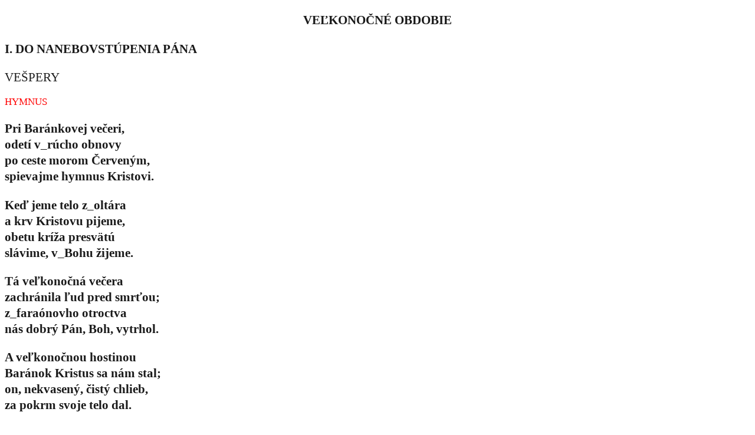

--- FILE ---
content_type: text/html
request_url: https://lh.kbs.sk/include/vn1.htm
body_size: 28717
content:
<html lang="sk">
<head>
	<meta http-equiv="Content-Type" content="text/html; charset=utf-8">
	<link rel="stylesheet" type="text/css" href="/breviar.css">
	<meta name="Author" content="Juraj Vidéky">
	<title>VEĽKONOČNÉ OBDOBIE I.</title>
</head>
<body>

<p class="center strong">VEĽKONOČNÉ OBDOBIE</p>
<p class="par">I. DO NANEBOVSTÚPENIA PÁNA</p>

<p>VEŠPERY</p>

<p class="redsmall">HYMNUS</p>
<!-- vo verši "a vedieš k_Bohu do neba" má byť čiarka; chybne LH II, str. 503; správne str. 509 -->
<div class="hymn">
<!--{BEGIN:VN1_vHYMNUS1}--><!--{BEGIN:VN1_1HYMNUS1}--><!--{BEGIN:VN1_vHYMNUS2}-->
<p class="first">Pri Baránkovej večeri,</p>
<p>odetí v_rúcho obnovy</p>
<p>po ceste morom Červeným,</p>
<p class="last">spievajme hymnus Kristovi.</p>

<p>Keď jeme telo z_oltára</p>
<p>a krv Kristovu pijeme,</p>
<p>obetu kríža presvätú</p>
<p class="last">slávime, v_Bohu žijeme.</p>

<p>Tá veľkonočná večera</p>
<p>zachránila ľud pred smrťou;</p>
<p>z_faraónovho otroctva</p>
<p class="last">nás dobrý Pán, Boh, vytrhol.</p>

<p>A veľkonočnou hostinou</p>
<p>Baránok Kristus sa nám stal;</p>
<p>on, nekvasený, čistý chlieb,</p>
<p class="last">za pokrm svoje telo dal.</p>

<p>Vznešená, pravá obeta,</p>
<p>ty lámeš sily pekla, zla,</p>
<p>z_otroctva vyslobodzuješ</p>
<p class="last">a vedieš k_Bohu, do neba.</p>

<p>Vstal slávne z_hrobu Kristus Pán:</p>
<p>z_temnôt sa víťaz vynára,</p>
<p>do okov zavrel vládcu tmy</p>
<p class="last">a brány neba otvára.</p>

<p>Ježišu, ty buď naveky</p>
<p>nám veľkonočnou radosťou,</p>
<p>pridruž nás k_svojmu víťazstvu</p>
<p class="last">znovuzrodených milosťou.</p>

<p>Tebe buď sláva, Ježišu,</p>
<p>ktorý si slávne z_mŕtvych vstal;</p>
<p>Otcovi, Duchu Svätému</p>
<p>nech večne zuní pieseň chvál. Amen.</p>
<!--{END:VN1_1HYMNUS1}--><!--{END:VN1_vHYMNUS1}-->
</div>

<p class="rubric-always-display">Alebo podľa ľubovôle vo férie po Veľkonočnej oktáve:</p>

<div class="hymn">
<!--{BEGIN:VN1_vHYMNUS0}-->
<p class="first">Kráľ vekov, Pane, Boží Syn,</p>
<p>ty láska Otca odveká,</p>
<p>na obraz svoj si utvoril</p>
<p class="last">Adama ako človeka.</p>

<p>A keď ho diabol oklamal,</p>
<p>nepriateľ rodu ľudského,</p>
<p>ty si si z_Panny telo vzal,</p>
<p class="last">aby si trpel pre neho.</p>

<p>Stal si sa pre nás človekom,</p>
<p>býval si s_ľuďmi na zemi,</p>
<p>aby si z_ľudí, Spasiteľ,</p>
<p class="last">zmyl vinu v_krstnom prameni.</p>

<p>Ty z_lásky k_nám si vystúpil</p>
<p>na drevo kríža potupné</p>
<p>a svojou krvou splatil si</p>
<p class="last">za našu spásu výkupné.</p>

<p>Ty si vstal z_mŕtvych, Kriste náš,</p>
<p>a v_sláve Otca slávu máš;</p>
<p>a že nás vzkriesiš všetkých raz,</p>
<p class="last">to pevne verí každý z_nás.</p>

<p>Ježišu, ty buď naveky</p>
<p>nám veľkonočnou radosťou,</p>
<p>pridruž nás k_svojmu víťazstvu</p>
<p class="last">znovuzrodených milosťou.</p>

<p>Tebe buď sláva, Ježišu,</p>
<p>ktorý si slávne z_mŕtvych vstal;</p>
<p>Otcovi, Duchu Svätému</p>
<p>nech večne zuní pieseň chvál. Amen.</p>
<!--{END:VN1_vHYMNUS0}--><!--{END:VN1_vHYMNUS2}-->
</div>

<p class="redsmall">Vo Veľkonočnej oktáve sa na prepustenie hovorí:</p>
<p class="respV">Choďte v_mene Božom. Aleluja, aleluja.</p>
<p class="respR">Bohu vďaka. Aleluja, aleluja.</p>

<p class="center">KOMPLETÓRIUM</p>

<p class="redsmall">HYMNUS</p>
<div class="hymn">
<!--{BEGIN:p_HYMNUS_0}--><!--{BEGIN:k_HYMNUS_0}-->
<!--{BEGIN:p_HYMNUS_0_PRINTED}--><!--{BEGIN:k_HYMNUS_0_PRINTED}-->
<p class="first">Ježišu, Vykupiteľ náš,</p>
<p>ty Slovo Otca večného;</p>
<p>bedlivo strážiš veriacich,</p>
<p class="last">ty Svetlo Svetla božského.</p>

<p>Ty budíš deň a voláš noc,</p>
<p>Stvoriteľ sveta a náš Pán;</p>
<p>po denných prácach, námahách</p>
<p class="last">pokojný spánok daruj nám.</p>

<p>Ty lámeš putá diablove,</p>
<p>ty nad smrťou si zvíťazil,</p>
<p>nedaj nám padnúť do hriechu,</p>
<p class="last">za nás krv tiekla z_tvojich žíl.</p>

<p>Chceme si v_spánku pokojnom</p>
<p>údy i_myseľ osviežiť;</p>
<p>daj, nech duch vládne nad telom,</p>
<p class="last">aby sme mohli večne žiť.</p>
<!--{END:k_HYMNUS_0}--><!--{END:p_HYMNUS_0}-->

<p>Ježišu, víťaz nad smrťou,</p>
<p>ty verným žiariš v_ústrety;</p>
<p>sláva ti s_Otcom naveky</p>
<p>v_jednote s_Duchom Presvätým. Amen.</p>
<!--{END:p_HYMNUS_0_PRINTED}--><!--{END:k_HYMNUS_0_PRINTED}-->

<!--{BEGIN:p_HYMNUS_0}--><!--{BEGIN:k_HYMNUS_0}-->
<div class="comment">[LH, zv. II, str. 1511 má poslednú slohu uvedenú ináč. Ide však o_text, ktorý nezodpovedá latinskému zneniu. Správne preložená sloha hymnu je v_LH, zv. II, str. 511-512 aj 909: uvádzajú správny preklad podľa latinskej pôvodiny (LH, vol. II, p. 445. 770. 874-876), zakončenie totožné so záverečnou pre ostatné modlitby (napr. vešpery).]</div>

<p>Tebe buď sláva, Ježišu,</p>
<p>ktorý si slávne z_mŕtvych vstal;</p>
<p>Otcovi, Duchu Svätému</p>
<p>nech večne zuní pieseň chvál. Amen.</p>
<!--{END:k_HYMNUS_0}--><!--{END:p_HYMNUS_0}-->
</div>

<p class="red">Psalmódia má jedinú antifónu: <span class="red">Aleluja, aleluja, aleluja</span>.</p>
<!--{BEGIN:_??p_ANTx}-->Aleluja, aleluja, aleluja.<!--{END:_??p_ANTx}-->
<!--{BEGIN:_??k_ANTx}-->Aleluja, aleluja, aleluja.<!--{END:_??k_ANTx}-->
<!--{BEGIN:_NEp_ANTx}-->Aleluja, aleluja, aleluja.<!--{END:_NEp_ANTx}-->
<!--{BEGIN:_NEk_ANTx}-->Aleluja, aleluja, aleluja.<!--{END:_NEk_ANTx}-->
<!--{BEGIN:_POk_ANTx}-->Aleluja, aleluja, aleluja.<!--{END:_POk_ANTx}-->
<!--{BEGIN:_UTk_ANTx}-->Aleluja, aleluja, aleluja.<!--{END:_UTk_ANTx}-->
<!--{BEGIN:_STRk_ANTx}-->Aleluja, aleluja, aleluja.<!--{END:_STRk_ANTx}-->
<!--{BEGIN:_STVk_ANTx}-->Aleluja, aleluja, aleluja.<!--{END:_STVk_ANTx}-->
<!--{BEGIN:_PIk_ANTx}-->Aleluja, aleluja, aleluja.<!--{END:_PIk_ANTx}-->

<p class="red">KRÁTKE RESPONZÓRIUM</p>
<!--{BEGIN:_p_RESP}--><!--{BEGIN:_k_RESP}--><!--{BEGIN:NIE_PLNE_RESP}--><p class="respR"><!--{END:NIE_PLNE_RESP}--><!--{BEGIN:PLNE_RESP}--><p class="respV"><!--{END:PLNE_RESP}-->
Do tvojich rúk, Pane, porúčam svojho ducha, {*} Aleluja, aleluja.<!--{BEGIN:PLNE_RESP}--></p><p class="respR"><!--{END:PLNE_RESP}-->
Do tvojich<!--{BEGIN:PLNE_RESP}--> rúk, Pane, porúčam svojho ducha, {*} Aleluja, aleluja<!--{END:PLNE_RESP}-->.</p>
<p class="respV">Ty si nás vykúpil, Pane, Bože verný. 
<!--{BEGIN:NIE_PLNE_RESP}--> {*} <!--{END:NIE_PLNE_RESP}--><!--{BEGIN:PLNE_RESP}--></p><p class="respR"><!--{END:PLNE_RESP}-->
Aleluja, aleluja.
<!--{BEGIN:PLNE_RESP}--></p><p class="respV"><!--{END:PLNE_RESP}-->Sláva Otcu<!--{BEGIN:PLNE_RESP}--> i_Synu i_Duchu Svätému<!--{END:PLNE_RESP}-->.<!--{BEGIN:PLNE_RESP}--></p><p class="respR"><!--{END:PLNE_RESP}-->
Do tvojich<!--{BEGIN:PLNE_RESP}--> rúk, Pane, porúčam svojho ducha, {*} Aleluja, aleluja<!--{END:PLNE_RESP}-->.</p><!--{END:_k_RESP}--><!--{END:_p_RESP}-->

<p class="center">INVITATÓRIUM</p>
<p class="red">V_nedeľnom i_feriálnom ofíciu:</p>
<p class="strong"><span class="red">Ant.</span> <!--{BEGIN:VN1_iANT1}-->Pán naozaj vstal z_mŕtvych. Aleluja.<!--{END:VN1_iANT1}--></p>

<p class="redsmall">HYMNUS</p>
<div class="hymn">
<!--{BEGIN:VN1_rHYMNUS1}--><!--{BEGIN:VN1_rHYMNUS2}-->
<p class="first">Bronie sa zora na nebi,</p>
<p>už znejú chvály vznešené:</p>
<p>svet jasá, plný veleby,</p>
<p class="last">a peklo chvie sa zdesené.</p>

<p>Veď statočný a mocný Kráľ</p>
<p>smrť zničil, život obnovil,</p>
<p>pekelné brány pošliapal</p>
<p class="last">a z_úbohých sňal okovy.</p>

<p>Strážilo vojsko jeho hrob,</p>
<p>zapečatený kameňom;</p>
<p>nastáva zázrak všetkých dôb:</p>
<p class="last">vychádza Víťaz z_hrobu von.</p>

<p>Už nieto smrtných úzkostí,</p>
<p>už nieto bolestivých rán;</p>
<p>zvestuje anjel z_výsosti:</p>
<p class="last">Vstal slávne z_mŕtvych Kristus Pán.</p>

<p>Ježišu, ty buď naveky</p>
<p>nám veľkonočnou radosťou,</p>
<p>pridruž nás k_svojmu víťazstvu</p>
<p class="last">znovuzrodených milosťou.</p>

<p>Tebe buď sláva, Ježišu,</p>
<p>ktorý si slávne z_mŕtvych vstal;</p>
<p>Otcovi, Duchu Svätému</p>
<p>nech večne zuní pieseň chvál. Amen.</p>
<!--{END:VN1_rHYMNUS1}-->
</div>

<p class="rubric-always-display">Alebo podľa ľubovôle vo férie po Veľkonočnej oktáve:</p>

<div class="hymn">
<!--{BEGIN:VN1_rHYMNUS0}-->
<p class="first">Nech novým Jeruzalemom</p>
<p>znie pieseň nová a nech v_ňom</p>
<p>tešia sa plní radosti</p>
<p class="last">na veľkonočnej slávnosti.</p>

<p>Veď víťazný lev, Kristus, vstal,</p>
<p>reťazou draka pripútal</p>
<p>a víťazný hlas zavelí</p>
<p class="last">ožiť tým, ktorí zomreli.</p>

<p>Hrob poslúchne a odistí</p>
<p>závory svojej koristi</p>
<p>a po zajatí očistnom</p>
<p class="last">húfy sa hrnú za Kristom.</p>

<p>Hľa, triumfálne kráča on,</p>
<p>sláva ho venčí napokon:</p>
<p>nebo a zemskú otčinu</p>
<p class="last">zjednotil v_obec jedinú.</p>

<p>V_pokore česť mu vzdávajme,</p>
<p>my, bojovníci, vzývajme</p>
<p>Kráľa, čo v_sláve žiari nám,</p>
<p class="last">aby nás viedol k_výšinám.</p>

<p>Ježišu, ty buď naveky</p>
<p>nám veľkonočnou radosťou,</p>
<p>pridruž nás k_svojmu víťazstvu</p>
<p class="last">znovuzrodených milosťou.</p>

<p>Tebe buď sláva, Ježišu,</p>
<p>ktorý si slávne z_mŕtvych vstal;</p>
<p>Otcovi, Duchu Svätému</p>
<p>nech večne zuní pieseň chvál. Amen.</p>
<!--{END:VN1_rHYMNUS0}--><!--{END:VN1_rHYMNUS2}-->
</div>

<p class="redsmall">Vo veľkonočnej oktáve sa na prepustenie hovorí:</p>
<p class="respV">Choďte v_mene Božom. Aleluja, aleluja.</p>
<p class="respR">Bohu vďaka. Aleluja, aleluja.</p>

<p class="center strong">PONDELOK</p>
<p class="center strong">po Druhej veľkonočnej nedeli</p>
<p class="bibleref">Druhý týždeň žaltára</p>
<p class="center">RANNÉ CHVÁLY</p>
<p class="redsmall">KRÁTKE RESPONZÓRIUM</p>
<!--{BEGIN:VN1_rRESP}-->
<!--{BEGIN:NIE_PLNE_RESP}--><p class="respR"><!--{END:NIE_PLNE_RESP}--><!--{BEGIN:PLNE_RESP}--><p class="respV"><!--{END:PLNE_RESP}-->
Pán vstal z_hrobu, {*} Aleluja, aleluja.<!--{BEGIN:PLNE_RESP}--></p><p class="respR"><!--{END:PLNE_RESP}-->
Pán<!--{BEGIN:PLNE_RESP}--> vstal z_hrobu, {*} Aleluja, aleluja<!--{END:PLNE_RESP}-->.</p>
<p class="respV">Ten, čo za nás zomrel na kríži. 
<!--{BEGIN:NIE_PLNE_RESP}--> {*} <!--{END:NIE_PLNE_RESP}--><!--{BEGIN:PLNE_RESP}--></p><p class="respR"><!--{END:PLNE_RESP}-->
Aleluja, aleluja.
<!--{BEGIN:PLNE_RESP}--></p><p class="respV"><!--{END:PLNE_RESP}-->Sláva Otcu<!--{BEGIN:PLNE_RESP}--> i_Synu i_Duchu Svätému<!--{END:PLNE_RESP}-->.<!--{BEGIN:PLNE_RESP}--></p><p class="respR"><!--{END:PLNE_RESP}-->
Pán<!--{BEGIN:PLNE_RESP}--> vstal z_hrobu, {*} Aleluja, aleluja<!--{END:PLNE_RESP}-->.</p>
<!--{END:VN1_rRESP}-->
<p class="strong"><span class="red">Ant. na Benediktus:</span> <!--{BEGIN:VN1_rBENEDIKTUS2PO}-->Veru, veru, hovorím vám: Ak sa niekto nenarodí znova, nemôže uzrieť Božie kráľovstvo. Aleluja.<!--{END:VN1_rBENEDIKTUS2PO}--></p>
<p class="redsmall">PROSBY</p>
<!--{BEGIN:VN1_rPROSBY0PO}-->
<p class="intro">S_dôverou prosme Boha Otca, ktorý bol oslávený smrťou a zmŕtvychvstaním svojho Syna, a volajme:</p>
<p class="resp">Otče, osvieť našu myseľ.</p>

<p class="partR">Bože, Otec svetiel, ty si svetlom slávneho Kristovho zmŕtvychvstania ožiaril svet;</p>
<p class="partV">sprevádzaj nás celý deň svetlom viery.</p>
<!--{BEGIN:ZVOLANIE}--><p class="resprep">Otče, osvieť našu myseľ.</p><!--{END:ZVOLANIE}-->
<p class="partR">Ty si zmŕtvychvstaním svojho Syna otvoril ľuďom prístup do večnosti;</p>
<p class="partV">posilňuj nás pri dnešnej práci nádejou na večný život.</p>
<!--{BEGIN:ZVOLANIE}--><p class="resprep">Otče, osvieť našu myseľ.</p><!--{END:ZVOLANIE}-->
<p class="partR">Prostredníctvom svojho vzkrieseného Syna poslal si na svet Ducha Svätého;</p>
<p class="partV">zapáľ naše srdcia ohňom duchovnej lásky.</p>
<!--{BEGIN:ZVOLANIE}--><p class="resprep">Otče, osvieť našu myseľ.</p><!--{END:ZVOLANIE}-->
<p class="partR">Pre zásluhy Ježiša Krista, ktorý pre naše oslobodenie zomrel na dreve kríža,</p>
<p class="partV">udeľ všetkým ľuďom pokoj a spásu.</p>
<!--{BEGIN:ZVOLANIE}--><p class="resprep">Otče, osvieť našu myseľ.</p><!--{END:ZVOLANIE}-->
<!--{END:VN1_rPROSBY0PO}-->

<p class="redsmall">MODLITBA</p>
<!-- Všemohúci a večný Bože, smieme ťa volať Otcom, lebo si nás prijal za svoje deti; dopraj nám stále rásť v_synovskej láske, aby sme mohli dosiahnuť prisľúbené dedičstvo. -->
<!--{BEGIN:VN1_MODLITBA2PO}-->
<p class="par">Všemohúci Bože, obnovil si nás veľkonočným tajomstvom; daj, prosíme, aby sme prekonali našu pripútanosť k_pozemským veciam a boli sme pretvorení na obraz nášho nebeského Stvoriteľa.<!--{ZAKONCENIE:SKRZE}--></p>
<!--{END:VN1_MODLITBA2PO}-->

<p class="center">VEŠPERY</p>
<p class="redsmall">KRÁTKE RESPONZÓRIUM</p>
<!--{BEGIN:VN1_vRESP}-->
<!--{BEGIN:NIE_PLNE_RESP}--><p class="respR"><!--{END:NIE_PLNE_RESP}--><!--{BEGIN:PLNE_RESP}--><p class="respV"><!--{END:PLNE_RESP}-->
Učeníci sa zaradovali, {*} Aleluja, aleluja.<!--{BEGIN:PLNE_RESP}--></p><p class="respR"><!--{END:PLNE_RESP}-->
Učeníci<!--{BEGIN:PLNE_RESP}--> sa zaradovali, {*} Aleluja, aleluja<!--{END:PLNE_RESP}-->.</p>
<p class="respV">Keď videli Pána. 
<!--{BEGIN:NIE_PLNE_RESP}--> {*} <!--{END:NIE_PLNE_RESP}--><!--{BEGIN:PLNE_RESP}--></p><p class="respR"><!--{END:PLNE_RESP}-->
Aleluja, aleluja.
<!--{BEGIN:PLNE_RESP}--></p><p class="respV"><!--{END:PLNE_RESP}-->Sláva Otcu<!--{BEGIN:PLNE_RESP}--> i_Synu i_Duchu Svätému<!--{END:PLNE_RESP}-->.<!--{BEGIN:PLNE_RESP}--></p><p class="respR"><!--{END:PLNE_RESP}-->
Učeníci<!--{BEGIN:PLNE_RESP}--> sa zaradovali, {*} Aleluja, aleluja<!--{END:PLNE_RESP}-->.</p>
<!--{END:VN1_vRESP}-->
<p class="strong"><span class="red">Ant. na Magnifikat:</span> <!--{BEGIN:VN1_vMAGNIFIKAT2PO}-->Čo sa narodilo z_tela, je telo, a čo sa narodilo z_Ducha, je duch. Aleluja.<!--{END:VN1_vMAGNIFIKAT2PO}--></p>
<p class="redsmall">PROSBY</p>
<!-- LH II, str. 621, nemá čiarku vo väzbe "Pane, Ježišu Kriste" (bolo opravené v jednozväzkovom, 1989) -->
<!--{BEGIN:VN1_vPROSBY0PO}-->
<p class="intro">Radostne prosme Krista, Pána, ktorý svojím zmŕtvychvstaním ožiaril svet, a volajme:</p>
<p class="resp">Kriste, náš život, vyslyš nás.</p>

<p class="partR">Pane, Ježišu Kriste, ty si sa pripojil ako sprievodca k_učeníkom na ceste;</p>
<p class="partV">sprevádzaj stále svoju putujúcu Cirkev.</p>
<!--{BEGIN:ZVOLANIE}--><p class="resprep">Kriste, náš život, vyslyš nás.</p><!--{END:ZVOLANIE}-->
<p class="partR">Nedovoľ, aby tvoji verní boli ťarbaví vo viere,</p>
<p class="partV">ale daj, nech vyznávajú, že si zvíťazil nad smrťou.</p>
<!--{BEGIN:ZVOLANIE}--><p class="resprep">Kriste, náš život, vyslyš nás.</p><!--{END:ZVOLANIE}-->
<p class="partR">Zhliadni láskavo na tých, čo ťa ešte nepoznali na ceste života,</p>
<p class="partV">a zjav sa im, aby ťa prijali za Spasiteľa.</p>
<!--{BEGIN:ZVOLANIE}--><p class="resprep">Kriste, náš život, vyslyš nás.</p><!--{END:ZVOLANIE}-->
<p class="partR">Ty si obetou na kríži zmieril všetkých ľudí vo svojom tele;</p>
<p class="partV">daruj všetkým národom pokoj a jednotu.</p>
<!--{BEGIN:ZVOLANIE}--><p class="resprep">Kriste, náš život, vyslyš nás.</p><!--{END:ZVOLANIE}-->
<p class="partR">Ty si sudca živých i_mŕtvych;</p>
<p class="partV">prijmi do svojho kráľovstva našich zosnulých, čo v_teba verili.</p>
<!--{BEGIN:ZVOLANIE}--><p class="resprep">Kriste, náš život, vyslyš nás.</p><!--{END:ZVOLANIE}-->
<!--{END:VN1_vPROSBY0PO}-->

<p class="center strong">UTOROK</p>
<p class="center strong">po Druhej veľkonočnej nedeli</p>
<p>RANNÉ CHVÁLY</p>
<p class="strong"><span class="red">Ant. na Benediktus:</span> <!--{BEGIN:VN1_rBENEDIKTUS2UT}-->Ja som Alfa a Omega, Prvý a Posledný; ja som Koreň a Rod Dávidov, Žiarivá ranná hviezda. Aleluja.<!--{END:VN1_rBENEDIKTUS2UT}--></p>
<p class="redsmall">PROSBY</p>
<!--{BEGIN:VN1_rPROSBY0UT}-->
<p class="intro">S_vďačnosťou prosme Boha Otca, ktorý skrze Krista, nepoškvrneného Baránka, sníma hriechy sveta a oživuje nás; preto volajme:</p>
<p class="resp">Pôvodca života, oživ nás.</p>

<p class="partR">Bože, pôvodca života, pamätaj na umučenie a zmŕtvychvstanie Baránka zabitého na kríži</p>
<p class="partV">a vyslyš ho, veď on sa stále prihovára za nás.</p>
<!--{BEGIN:ZVOLANIE}--><p class="resprep">Pôvodca života, oživ nás.</p><!--{END:ZVOLANIE}-->
<p class="partR">Daj, nech vyčistíme zo seba starý kvas zloby a neprávosti</p>
<p class="partV">a nech sa živíme Kristom, nekvaseným Chlebom čistoty a pravdy.</p>
<!--{BEGIN:ZVOLANIE}--><p class="resprep">Pôvodca života, oživ nás.</p><!--{END:ZVOLANIE}-->
<p class="partR">Daj, aby sme sa dnes chránili hriechu nesvornosti a závisti</p>
<p class="partV">a s_väčšou ochotou sa venovali potrebám našich bratov a sestier.</p>
<!--{BEGIN:ZVOLANIE}--><p class="resprep">Pôvodca života, oživ nás.</p><!--{END:ZVOLANIE}-->
<p class="partR">Daj, nech vládne medzi nami duch evanjelia,</p>
<p class="partV">aby sme dnes i_vždy žili podľa tvojich prikázaní.</p>
<!--{BEGIN:ZVOLANIE}--><p class="resprep">Pôvodca života, oživ nás.</p><!--{END:ZVOLANIE}-->
<!--{END:VN1_rPROSBY0UT}-->

<p class="redsmall">MODLITBA</p>
<!-- Všemohúci Bože, vo veľkonočnom tajomstve dal si nám záruku nášho vzkriesenia; prosíme ťa, pomáhaj nám ohlasovať víťazstvo zmŕtvychvstalého Pána a dosiahnuť večný život v_jeho spoločenstve. -->
<!--{BEGIN:VN1_MODLITBA2UT}-->
<p class="par">Prosíme ťa, všemohúci Bože, pomáhaj nám ohlasovať víťazstvo zmŕtvychvstalého Pána a daj, aby sme si zaslúžili dosiahnuť dary, ktoré nám prisľúbil.<!--{ZAKONCENIE:SKRZE}--></p>
<!--{END:VN1_MODLITBA2UT}-->

<p class="center">VEŠPERY</p>
<p class="strong"><span class="red">Ant. na Magnifikat:</span> <!--{BEGIN:VN1_vMAGNIFIKAT2UT}-->Či nám nehorelo srdce, keď sa Ježiš s_nami cestou rozprával? Aleluja.<!--{END:VN1_vMAGNIFIKAT2UT}--></p>
<p class="redsmall">PROSBY</p>
<!--{BEGIN:VN1_vPROSBY0UT}-->
<p class="intro">Naliehavo vzývajme Krista, ktorý svojím zmŕtvychvstaním potvrdil nádej svojho ľudu:</p>
<p class="resp">Kriste, ty žiješ naveky, vyslyš nás.</p>

<p class="partR">Pane Ježišu, z_tvojho otvoreného boku vytiekla krv a voda;</p>
<p class="partV">daj, nech Cirkev vždy zostane tvojou nepoškvrnenou nevestou.</p>
<!--{BEGIN:ZVOLANIE}--><p class="resprep">Kriste, ty žiješ naveky, vyslyš nás.</p><!--{END:ZVOLANIE}-->
<p class="partR">Najvyšší pastier, keď Peter po tvojom zmŕtvychvstaní vyznal, že ťa miluje, poveril si ho, aby pásol tvoje ovce;</p>
<p class="partV">roznecuj lásku a horlivosť nášho pápeža <span class="red">M.</span></p>
<!--{BEGIN:ZVOLANIE}--><p class="resprep">Kriste, ty žiješ naveky, vyslyš nás.</p><!--{END:ZVOLANIE}-->
<p class="partR">Pane Ježišu, svojich učeníkov si urobil rybármi ľudí;</p>
<p class="partV">pošli svojej Cirkvi veľa robotníkov, aby pokračovali v_ich apoštolskom diele.</p>
<!--{BEGIN:ZVOLANIE}--><p class="resprep">Kriste, ty žiješ naveky, vyslyš nás.</p><!--{END:ZVOLANIE}-->
<p class="partR">Ty si na morskom brehu pripravil učeníkom chlieb a rybu;</p>
<p class="partV">nedovoľ, aby našou vinou hynuli bratia a sestry od hladu.</p>
<!--{BEGIN:ZVOLANIE}--><p class="resprep">Kriste, ty žiješ naveky, vyslyš nás.</p><!--{END:ZVOLANIE}-->
<p class="partR">Pane Ježišu, ty si nový Adam a prameň života;</p>
<p class="partV">pripodobni našich zosnulých sebe a daj im plnú účasť na svojej radosti.</p>
<!--{BEGIN:ZVOLANIE}--><p class="resprep">Kriste, ty žiješ naveky, vyslyš nás.</p><!--{END:ZVOLANIE}-->
<!--{END:VN1_vPROSBY0UT}-->

<p class="center strong">STREDA</p>
<p class="center strong">po Druhej veľkonočnej nedeli</p>
<p>RANNÉ CHVÁLY</p>
<p class="strong"><span class="red">Ant. na Benediktus:</span> <!--{BEGIN:VN1_rBENEDIKTUS2STR}-->Boh tak miloval svet, že dal svojho jednorodeného Syna, aby nezahynul nik, kto v_neho verí, ale aby mal večný život. Aleluja.<!--{END:VN1_rBENEDIKTUS2STR}--></p>
<p class="redsmall">PROSBY</p>
<!--{BEGIN:VN1_rPROSBY0STR}-->
<p class="intro">Poprosme Boha Otca, ktorý dal apoštolom vidieť vzkrieseného Krista:</p>
<p class="resp">Otče, osláv nás Kristovou slávou.</p>

<p class="partR">Bože, Otec svetiel, s_vďačným srdcom ťa dnes chválime, že si nás povolal do svojho obdivuhodného svetla, aby sme dosiahli milosrdenstvo;</p>
<p class="partV">daj, aby sme vždy kráčali vo svetle tvojej pravdy.</p>
<!--{BEGIN:ZVOLANIE}--><p class="resprep">Otče, osláv nás Kristovou slávou.</p><!--{END:ZVOLANIE}-->
<p class="partR">Silou svojho Ducha očisťuj a upevňuj úsilia ľudskej rodiny urobiť svoj život ľudskejším,</p>
<p class="partV">aby na celej zemi zavládla spravodlivosť a pokoj.</p>
<!--{BEGIN:ZVOLANIE}--><p class="resprep">Otče, osláv nás Kristovou slávou.</p><!--{END:ZVOLANIE}-->
<p class="partR">Daj, nech slúžime ľuďom tak,</p>
<p class="partV">aby sa celé ľudské pokolenie stalo tebe milou obetou.</p>
<!--{BEGIN:ZVOLANIE}--><p class="resprep">Otče, osláv nás Kristovou slávou.</p><!--{END:ZVOLANIE}-->
<p class="partR">Na úsvite tohto <!-- tohoto --> dňa naplň nás svojím milosrdenstvom,</p>
<p class="partV">aby sme celý deň pociťovali radosť z_toho, že ťa môžeme chváliť.</p>
<!--{BEGIN:ZVOLANIE}--><p class="resprep">Otče, osláv nás Kristovou slávou.</p><!--{END:ZVOLANIE}-->
<!--{END:VN1_rPROSBY0STR}-->

<p class="redsmall">MODLITBA</p>
<!-- Dobrotivý Bože, tajomstvom umučenia a zmŕtvychvstania tvojho Syna obnovil si pôvodnú dôstojnosť človeka a dal si nám nádej na slávne vzkriesenie; prosíme ťa, pomáhaj nám, aby sme činorodou láskou dosvedčovali tajomstvo, ktoré každoročne s_vierou slávime. -->
<!--{BEGIN:VN1_MODLITBA2STR}-->
<p class="par">Pane, každoročne slávime tajomstvá, ktorými si obnovil pôvodnú dôstojnosť človeka, a dal si nám nádej na vzkriesenie; pokorne ťa prosíme, daj, aby sme činorodou láskou dosvedčovali to, čo s_vierou slávime.<!--{ZAKONCENIE:SKRZE}--></p>
<!--{END:VN1_MODLITBA2STR}-->

<p class="center">VEŠPERY</p>
<p class="strong"><span class="red">Ant. na Magnifikat:</span> <!--{BEGIN:VN1_vMAGNIFIKAT2STR}-->Kto koná pravdu, ide na svetlo, aby bolo vidieť, že svoje skutky koná v_Bohu. Aleluja.<!--{END:VN1_vMAGNIFIKAT2STR}--></p>
<p class="redsmall">PROSBY</p>
<!--{BEGIN:VN1_vPROSBY0STR}-->
<p class="intro">Vrúcne prosme Boha, ktorý nám vo svojom Synovi, vzkriesenom z_mŕtvych, otvoril cestu do večného života, a s_dôverou volajme:</p>
<p class="resp">Pre Kristovo víťazstvo zachráň svojich vykúpených.</p>

<p class="partR">Bože našich otcov, ty si vzkriesením z_mŕtvych oslávil svojho Syna Ježiša;</p>
<p class="partV">pohni nás k_dokonalému pokániu, aby sme žili novým životom.</p>
<!--{BEGIN:ZVOLANIE}--><p class="resprep">Pre Kristovo víťazstvo zachráň svojich vykúpených.</p><!--{END:ZVOLANIE}-->
<p class="partR">Ako blúdiace ovce si nás priviedol k_pastierovi a strážcovi našich duší;</p>
<p class="partV">pod vedením pastierov Cirkvi zachovaj nás vo viere.</p>
<!--{BEGIN:ZVOLANIE}--><p class="resprep">Pre Kristovo víťazstvo zachráň svojich vykúpených.</p><!--{END:ZVOLANIE}-->
<p class="partR">Ty si vyvolil prvých učeníkov svojho Syna zo židovského ľudu;</p>
<p class="partV">daj synom Izraela spoznať, že v_Kristovi si splnil prísľub daný ich otcom.</p>
<!--{BEGIN:ZVOLANIE}--><p class="resprep">Pre Kristovo víťazstvo zachráň svojich vykúpených.</p><!--{END:ZVOLANIE}-->
<p class="partR">Pamätaj na všetkých opustených, siroty a vdovy</p>
<p class="partV">a neopusť tých, ktorých s_tebou zmieril tvoj Syn svojou smrťou.</p>
<!--{BEGIN:ZVOLANIE}--><p class="resprep">Pre Kristovo víťazstvo zachráň svojich vykúpených.</p><!--{END:ZVOLANIE}-->
<p class="partR">Prvomučeníka Štefana, ktorý vyznal, že Ježiš stojí po tvojej pravici, povolal si k_sebe;</p>
<p class="partV">prijmi k_sebe aj našich bratov a sestry, ktorí s_vierou a láskou očakávali tvoj príchod.</p>
<!--{BEGIN:ZVOLANIE}--><p class="resprep">Pre Kristovo víťazstvo zachráň svojich vykúpených.</p><!--{END:ZVOLANIE}-->
<!--{END:VN1_vPROSBY0STR}-->

<p class="center strong">ŠTVRTOK</p>
<p class="center strong">po Druhej veľkonočnej nedeli</p>
<p>RANNÉ CHVÁLY</p>
<p class="strong"><span class="red">Ant. na Benediktus:</span> <!--{BEGIN:VN1_rBENEDIKTUS2STV}-->Otec miluje Syna a dal mu do rúk všetko. Aleluja.<!--{END:VN1_rBENEDIKTUS2STV}--></p>
<p class="redsmall">PROSBY</p>

<!-- LH, zv. II, str. 765, má: "svetlom ohnivého stĺpu"; opravené gen. sg. na "stĺpa" -->
<!--{BEGIN:VN1_rPROSBY0STV}-->
<p class="intro">S_dôverou prosme Boha Otca, ktorý urobil Krista počiatkom zmŕtvychvstania svojich adoptovaných detí, a volajme:</p>
<p class="resp">Sám Pán Ježiš nech je naším životom.</p>

<p class="partR">Bože, svoj ľud na púšti si viedol svetlom ohnivého stĺpa;</p>
<p class="partV">nech je nám dnes zmŕtvychvstalý Kristus svetlom života.</p>
<!--{BEGIN:ZVOLANIE}--><p class="resprep">Sám Pán Ježiš nech je naším životom.</p><!--{END:ZVOLANIE}-->
<p class="partR">Mojžišovým hlasom si učil na vrchu Sinaj svoj ľud;</p>
<p class="partV">nech je nám dnes zmŕtvychvstalý Kristus slovom života.</p>
<!--{BEGIN:ZVOLANIE}--><p class="resprep">Sám Pán Ježiš nech je naším životom.</p><!--{END:ZVOLANIE}-->
<p class="partR">Svoj ľud si na púšti živil mannou;</p>
<p class="partV">nech je nám dnes zmŕtvychvstalý Kristus Chlebom života.</p>
<!--{BEGIN:ZVOLANIE}--><p class="resprep">Sám Pán Ježiš nech je naším životom.</p><!--{END:ZVOLANIE}-->
<p class="partR">Svoj ľud si napojil vodou zo skaly;</p>
<p class="partV">nech nám dnes tvoj zmŕtvychvstalý Syn udelí Ducha života.</p>
<!--{BEGIN:ZVOLANIE}--><p class="resprep">Sám Pán Ježiš nech je naším životom.</p><!--{END:ZVOLANIE}-->
<!--{END:VN1_rPROSBY0STV}-->

<p class="redsmall">MODLITBA</p>
<!-- Milosrdný Bože, daj, aby sa v_skutkoch nášho každodenného života prejavovala milosť, ktorú si nám udelil pri slávení veľkonočných sviatkov. -->
<!--{BEGIN:VN1_MODLITBA2STV}-->
<p class="par">Bože, ty si spasil svet veľkonočnou obetou; na príhovor nášho veľkňaza Ježiša Krista ťa prosíme, aby si nás pre jeho ľudskú prirodzenosť zmieril so sebou a pre jeho božstvo očistil od hriechov.<!--{ZAKONCENIE:SKRZE}--></p>
<!--{END:VN1_MODLITBA2STV}-->

<p class="center">VEŠPERY</p>
<p class="strong"><span class="red">Ant. na Magnifikat:</span> <!--{BEGIN:VN1_vMAGNIFIKAT2STV}-->Kto verí v_Syna, má večný život. Aleluja.<!--{END:VN1_vMAGNIFIKAT2STV}--></p>
<p class="redsmall">PROSBY</p>
<!--{BEGIN:VN1_vPROSBY0STV}-->
<p class="intro">Jasajme Kristovi, ktorého Otec ustanovil za základ našej nádeje a vzkriesenia z_mŕtvych, a prosme ho:</p>
<p class="resp">Kráľ slávy, vyslyš nás.</p>

<p class="partR">Pane Ježišu, ty si skrze svoju krv a zmŕtvychvstanie vošiel do svätyne;</p>
<p class="partV">priveď aj nás k_sebe do Otcovej slávy.</p>
<!--{BEGIN:ZVOLANIE}--><p class="resprep">Kráľ slávy, vyslyš nás.</p><!--{END:ZVOLANIE}-->
<p class="partR">Ty si svojím zmŕtvychvstaním posilnil učeníkov vo viere a poslal si ich do celého sveta;</p>
<p class="partV">urob biskupov a kňazov vernými hlásateľmi svojho evanjelia.</p>
<!--{BEGIN:ZVOLANIE}--><p class="resprep">Kráľ slávy, vyslyš nás.</p><!--{END:ZVOLANIE}-->
<p class="partR">Ty si sa svojím zmŕtvychvstaním stal naším pokojom a zmierením;</p>
<p class="partV">daj, nech kresťania žijú spojení dokonalým spoločenstvom viery a lásky.</p>
<!--{BEGIN:ZVOLANIE}--><p class="resprep">Kráľ slávy, vyslyš nás.</p><!--{END:ZVOLANIE}-->
<p class="partR">Ty si pre svoje zmŕtvychvstanie uzdravil chromého pri chrámovej bráne;</p>
<p class="partV">zhliadni na chorých a ukáž na nich svoju slávu.</p>
<!--{BEGIN:ZVOLANIE}--><p class="resprep">Kráľ slávy, vyslyš nás.</p><!--{END:ZVOLANIE}-->
<p class="partR">Ty si sa stal prvotinou smrti a zmŕtvychvstania;</p>
<p class="partV">daj účasť na svojej sláve zosnulým, čo dúfali v_teba.</p>
<!--{BEGIN:ZVOLANIE}--><p class="resprep">Kráľ slávy, vyslyš nás.</p><!--{END:ZVOLANIE}-->
<!--{END:VN1_vPROSBY0STV}-->

<p class="center strong">PIATOK</p>
<p class="center strong">po Druhej veľkonočnej nedeli</p>
<p>RANNÉ CHVÁLY</p>
<p class="strong"><span class="red">Ant. na Benediktus:</span> <!--{BEGIN:VN1_rBENEDIKTUS2PI}-->Ježiš vzal chleby, vzdával vďaky a rozdával sediacim. Aleluja.<!--{END:VN1_rBENEDIKTUS2PI}--></p>
<p class="redsmall">PROSBY</p>
<!--{BEGIN:VN1_rPROSBY0PI}-->
<p class="intro">Boh Otec skrze Ducha vzkriesil Krista a oživí aj naše smrteľné telá. Preto volajme:</p>
<p class="resp">Otče, oživ nás svojím svätým Duchom.</p>

<p class="partR">Svätý Otče, prijal si obetu svojho Syna a vzkriesil si ho z_mŕtvych;</p>
<p class="partV">prijmi aj našu dnešnú obetu a priveď nás do večného života.</p>
<!--{BEGIN:ZVOLANIE}--><p class="resprep">Otče, oživ nás svojím svätým Duchom.</p><!--{END:ZVOLANIE}-->
<p class="partR">Zhliadni milostivo na všetky naše skutky v_tomto novom dni,</p>
<p class="partV">aby boli tebe na slávu a nám na posvätenie.</p>
<!--{BEGIN:ZVOLANIE}--><p class="resprep">Otče, oživ nás svojím svätým Duchom.</p><!--{END:ZVOLANIE}-->
<p class="partR">Nech všetko naše dnešné úsilie slúži na budovanie lepšieho sveta</p>
<p class="partV">a nech tak pracujeme, aby sme prišli do tvojho kráľovstva.</p>
<!--{BEGIN:ZVOLANIE}--><p class="resprep">Otče, oživ nás svojím svätým Duchom.</p><!--{END:ZVOLANIE}-->
<p class="partR">Otvor naše oči i_srdce pre potreby našich bratov a sestier,</p>
<p class="partV">aby sme sa navzájom milovali a úprimne si pomáhali.</p>
<!--{BEGIN:ZVOLANIE}--><p class="resprep">Otče, oživ nás svojím svätým Duchom.</p><!--{END:ZVOLANIE}-->
<!--{END:VN1_rPROSBY0PI}-->

<p class="redsmall">MODLITBA</p>
<!-- Svätý Bože, ty si poslal svojho Syna, aby za nás zomrel na kríži a vyslobodil nás z_moci odvekého nepriateľa; prosíme ťa, daj nám aj účasť na jeho slávnom vzkriesení. -->
<!--{BEGIN:VN1_MODLITBA2PI}-->
<p class="par">Bože, nádej a svetlo pokorných v_duchu; daj, prosíme, aby sme ti zbožne prednášali svoje modlitby a vždy ťa zvelebovali obetou chvály.<!--{ZAKONCENIE:SKRZE}--></p>
<!--{END:VN1_MODLITBA2PI}-->

<p class="center">VEŠPERY</p>
<p class="strong"><span class="red">Ant. na Magnifikat:</span> <!--{BEGIN:VN1_vMAGNIFIKAT2PI}-->Na kríži smrťou zvíťazil ten, čo podsvetie porazil; mocou sa veľkou opásal, tretieho dňa Pán z_mŕtvych vstal. Aleluja.<!--{END:VN1_vMAGNIFIKAT2PI}--></p>
<p class="redsmall">PROSBY</p>
<!--{BEGIN:VN1_vPROSBY0PI}-->
<p class="intro">Oslavujme Krista, žriedlo všetkého života a počiatok každej čnosti, a prosme ho:</p>
<p class="resp">Pane, obnov vo svete svoje kráľovstvo.</p>

<p class="partR">Ježišu, Spasiteľ, ty si bol v_tele usmrtený, ale Duchom oživený;</p>
<p class="partV">daj, aby sme zomreli hriechu a žili podľa Ducha.</p>
<!--{BEGIN:ZVOLANIE}--><p class="resprep">Pane, obnov vo svete svoje kráľovstvo.</p><!--{END:ZVOLANIE}-->
<p class="partR">Svojich učeníkov si poslal do celého sveta, aby hlásali evanjelium všetkému stvoreniu;</p>
<p class="partV">daj, nech žijú podľa tvojho Ducha tí, čo zvestujú tvoje evanjelium.</p>
<!--{BEGIN:ZVOLANIE}--><p class="resprep">Pane, obnov vo svete svoje kráľovstvo.</p><!--{END:ZVOLANIE}-->
<p class="partR">Tebe bola daná všetka moc na nebi i_na zemi, aby si vydal svedectvo pravde;</p>
<p class="partV">zachovaj v_duchu pravdy srdcia tých, čo nás spravujú.</p>
<!--{BEGIN:ZVOLANIE}--><p class="resprep">Pane, obnov vo svete svoje kráľovstvo.</p><!--{END:ZVOLANIE}-->
<p class="partR">Ty robíš všetko nové a prikazuješ nám bdieť, a tak očakávať tvoje kráľovstvo;</p>
<p class="partV">daj, nech tým horlivejšie zveľaďujeme tento svet, čím vrúcnejšie očakávame nové nebo a novú zem.</p>
<!--{BEGIN:ZVOLANIE}--><p class="resprep">Pane, obnov vo svete svoje kráľovstvo.</p><!--{END:ZVOLANIE}-->
<p class="partR">Zostúpil si k_zosnulým, aby si aj im zvestoval evanjeliovú radosť;</p>
<p class="partV">buď potešením a slávnou nádejou všetkých našich zosnulých.</p>
<!--{BEGIN:ZVOLANIE}--><p class="resprep">Pane, obnov vo svete svoje kráľovstvo.</p><!--{END:ZVOLANIE}-->
<!--{END:VN1_vPROSBY0PI}-->

<p class="center strong">SOBOTA</p>
<p class="center strong">po Druhej veľkonočnej nedeli</p>
<p>RANNÉ CHVÁLY</p>
<!-- slovenský preklad antifóny pre prvý žalm vešpier utorka 3. týždňa žaltára Veľkonočného obdobia: „Pokoj vám, ja som to; nebojte sa. Aleluja.“ (SK LH, zv. II, str. 1330-1331) = _3UT_vANT1V
AK: "v Rímskom misáli tento text nie je uvedený. Nachádza v knihe osobitné obrady Veľkonočného trojdnia pre Slovensko" („Pokoj vám, ja som to“).
avšak antifóna na Benediktus pre sobotu 2. týždňa vo Veľkonočnom období v slovenskom preklade LH znie: „Pokoj vám, to som ja. Aleluja. Nebojte sa. Aleluja.“ (SK LH, zv. II, str. 660)
LA LH, vol. II, p. 567 (Hebd. II temporis paschalis, Sabbato, Ad Benedictus, ant.); tak isto aj LA LH, vol. II, p. 1128-1129 (Hebd. III, Feria III, ad Vesperas): "Pax vobis, ego sum [, allelúia]; notíte timére, allelúia." -->
<p class="strong"><span class="red">Ant. na Benediktus:</span> <!--{BEGIN:VN1_rBENEDIKTUS2SO}-->Pokoj vám, <!-- to som ja -->ja som to. Aleluja. Nebojte sa. Aleluja.<!--{END:VN1_rBENEDIKTUS2SO}--></p>
<p class="redsmall">PROSBY</p>
<!--{BEGIN:VN1_rPROSBY0SO}-->
<p class="intro">S_nábožnou mysľou prosme Krista, ktorý nám zjavil večný život, a volajme:</p>
<p class="resp">Nech nás tvoje zmŕtvychvstanie, Pane, zahrnie milosťou.</p>

<p class="partR">Večný Pastier, zhliadni na svoj ľud, ktorý vstupuje do nového dňa,</p>
<p class="partV">a živ ho bohatým pokrmom svojho slova a chleba.</p>
<!--{BEGIN:ZVOLANIE}--><p class="resprep">Nech nás tvoje zmŕtvychvstanie, Pane, zahrnie milosťou.</p><!--{END:ZVOLANIE}-->
<p class="partR">Nedopusť, aby sme sa stali obeťou dravých vlkov alebo neverných nájomníkov,</p>
<p class="partV">ale daj, aby sme verne počúvali tvoj hlas.</p>
<!--{BEGIN:ZVOLANIE}--><p class="resprep">Nech nás tvoje zmŕtvychvstanie, Pane, zahrnie milosťou.</p><!--{END:ZVOLANIE}-->
<p class="partR">Ty sprevádzaš kazateľov svojou pomocou a potvrdzuješ ich slovo;</p>
<p class="partV">daj, nech dnes dôsledným životom podľa evanjelia ohlasujeme tvoje zmŕtvychvstanie.</p>
<!--{BEGIN:ZVOLANIE}--><p class="resprep">Nech nás tvoje zmŕtvychvstanie, Pane, zahrnie milosťou.</p><!--{END:ZVOLANIE}-->
<p class="partR">Ty sám buď našou radosťou, ktorú nám nik nebude môcť vziať,</p>
<p class="partV">aby sme odmietali hriech, lebo nám prináša iba zármutok, a túžili po večnom živote.</p>
<!--{BEGIN:ZVOLANIE}--><p class="resprep">Nech nás tvoje zmŕtvychvstanie, Pane, zahrnie milosťou.</p><!--{END:ZVOLANIE}-->
<!--{END:VN1_rPROSBY0SO}-->

<p class="redsmall">MODLITBA</p>
<!-- bola rovnaká ako _23NE_MODLITBA a VN1_MODLITBA5NE -->
<!-- Láskavý Otče, ty si nás skrze svojho Syna vykúpil a prijal za svoje milované deti; sprevádzaj s_otcovskou láskou všetkých, čo veria v_Krista, aby dosiahli pravú slobodu a večný život. -->
<!-- znenie pôvodnej modlitby podľa 3RM: Bože, ty si nás vykúpil a prijal za svoje deti; dobrotivo zhliadni na svojich synov a dcéry, aby všetci, čo veria v_Krista, dosiahli pravú slobodu a večné dedičstvo. -->
<!-- Prosíme ťa, Pane, osloboď nás spod zákona hriechu, ktorý si v_nás zrušil veľkonočným tajomstvom skrze zmŕtvychvstanie svojho Syna Ježiša Krista. Lebo on je Boh... Alebo: -->
<!--{BEGIN:VN1_MODLITBA2SO}-->
<p class="par">Bože, ty si nám chcel veľkonočným tajomstvom otvoriť bránu milosrdenstva; zhliadni na nás a zmiluj sa nad nami, aby sme vždy kráčali podľa tvojej vôle a nikdy nezišli z_cesty života.<!--{ZAKONCENIE:SKRZE}--></p>
<!--{END:VN1_MODLITBA2SO}-->

<p class="center strong">TRETIA VEĽKONOČNÁ NEDEĽA</p>
<p class="bibleref">Tretí týždeň žaltára</p>
<p class="center">PRVÉ VEŠPERY</p>
<p class="strong"><span class="red">Ant. 1</span> <!--{BEGIN:VN1_3NE1ANT1}-->Boh je vyvýšený nad všetky nebesia a z_prachu dvíha chudobného. Aleluja.<!--{END:VN1_3NE1ANT1}--></p>
<p class="redsmall">Žalmy a chválospev sú z_nedele tretieho týždňa.</p>
<p class="strong"><span class="red">Ant. 2</span> <!--{BEGIN:VN1_3NE1ANT2}-->Pane, ty si mi putá rozviazal: obetu chvály ti prinesiem. Aleluja.<!--{END:VN1_3NE1ANT2}--></p>
<p class="strong"><span class="red">Ant. 3</span> <!--{BEGIN:VN1_3NE1ANT3}-->Boží Syn z_toho, čo vytrpel, naučil sa poslušnosti a stal sa pôvodcom večnej spásy pre všetkých, ktorí ho poslúchajú. Aleluja.<!--{END:VN1_3NE1ANT3}--></p>
<p class="redsmall">KRÁTKE ČÍTANIE</p>
<!--{BEGIN:VN1_1NECIT}-->
<p class="bibleref">{r}1 Pt 2, 9-10{/r}</p>
<p class="par">Vy ste vyvolený rod, kráľovské kňazstvo, svätý národ, ľud určený na vlastníctvo, aby ste zvestovali slávne skutky toho, ktorý vás z_tmy povolal do svojho obdivuhodného svetla. Kedysi ste ani ľudom neboli, a teraz ste Boží ľud; vy, čo ste nedosiahli milosrdenstvo, teraz ste milosrdenstvo dosiahli.</p>
<!--{END:VN1_1NECIT}-->
<p class="redsmall">KRÁTKE RESPONZÓRIUM</p>
<!--{BEGIN:VN1_1RESPNE}-->
<!--{BEGIN:NIE_PLNE_RESP}--><p class="respR"><!--{END:NIE_PLNE_RESP}--><!--{BEGIN:PLNE_RESP}--><p class="respV"><!--{END:PLNE_RESP}-->
Učeníci sa zaradovali, {*} Aleluja, aleluja.<!--{BEGIN:PLNE_RESP}--></p><p class="respR"><!--{END:PLNE_RESP}-->
Učeníci<!--{BEGIN:PLNE_RESP}--> sa zaradovali, {*} Aleluja, aleluja<!--{END:PLNE_RESP}-->.</p>
<p class="respV">Keď videli Pána. 
<!--{BEGIN:NIE_PLNE_RESP}--> {*} <!--{END:NIE_PLNE_RESP}--><!--{BEGIN:PLNE_RESP}--></p><p class="respR"><!--{END:PLNE_RESP}-->
Aleluja, aleluja.
<!--{BEGIN:PLNE_RESP}--></p><p class="respV"><!--{END:PLNE_RESP}-->Sláva Otcu<!--{BEGIN:PLNE_RESP}--> i_Synu i_Duchu Svätému<!--{END:PLNE_RESP}-->.<!--{BEGIN:PLNE_RESP}--></p><p class="respR"><!--{END:PLNE_RESP}-->
Učeníci<!--{BEGIN:PLNE_RESP}--> sa zaradovali, {*} Aleluja, aleluja<!--{END:PLNE_RESP}-->.</p>
<!--{END:VN1_1RESPNE}-->
<p class="strong"><span class="red">Ant. na Magnifikat:</span></p>
<p class="strong"><span class="red">V_roku A</span> <!--{BEGIN:VN1_1MAGNIFIKAT3NEA}-->Zostaň s_nami, lebo sa zvečerieva a deň sa už schýlil. Aleluja.<!--{END:VN1_1MAGNIFIKAT3NEA}--></p>
<p class="strong"><span class="red">V_roku B</span> <!--{BEGIN:VN1_1MAGNIFIKAT3NEB}-->Sám Ježiš zastal uprostred učeníkov a povedal im: Pokoj vám. Aleluja.<!--{END:VN1_1MAGNIFIKAT3NEB}--></p>
<p class="strong"><span class="red">V_roku C</span> <!--{BEGIN:VN1_1MAGNIFIKAT3NEC}-->Ježiš povedal svojim učeníkom: Doneste z_rýb, čo ste teraz chytili. Šimon Peter šiel a vytiahol na breh sieť plnú veľkých rýb. Aleluja.<!--{END:VN1_1MAGNIFIKAT3NEC}--></p>
<p class="redsmall">PROSBY</p>
<!--{BEGIN:VN1_1PROSBY1NE}-->
<p class="intro">Vzývajme Krista, náš Život a naše Vzkriesenie, a s_dôverou volajme:</p>
<p class="resp">Syn živého Boha, ochraňuj svoj ľud.</p>

<p class="partR">Kriste, prosíme ťa za tvoju katolícku Cirkev:</p>
<p class="partV">posväcuj ju, aby sa medzi národmi upevňovalo tvoje kráľovstvo.</p>
<!--{BEGIN:ZVOLANIE}--><p class="resprep">Syn živého Boha, ochraňuj svoj ľud.</p><!--{END:ZVOLANIE}-->
<p class="partR">Vrúcne ťa prosíme za tých, ktorých tiesni choroba, žiaľ, zotročovanie alebo vyhnanstvo:</p>
<p class="partV">daj, nech nájdu útechu a pomoc.</p>
<!--{BEGIN:ZVOLANIE}--><p class="resprep">Syn živého Boha, ochraňuj svoj ľud.</p><!--{END:ZVOLANIE}-->
<p class="partR">Prosíme ťa za tých, čo blúdia ďaleko od tvojej cesty,</p>
<p class="partV">aby obsiahli milosť tvojho odpustenia a radosť nového života.</p>
<!--{BEGIN:ZVOLANIE}--><p class="resprep">Syn živého Boha, ochraňuj svoj ľud.</p><!--{END:ZVOLANIE}-->
<p class="partR">Náš Spasiteľ, bol si ukrižovaný, vstal si z_mŕtvych a prídeš súdiť svet;</p>
<p class="partV">buď milostivý nám hriešnikom.</p>
<!--{BEGIN:ZVOLANIE}--><p class="resprep">Syn živého Boha, ochraňuj svoj ľud.</p><!--{END:ZVOLANIE}-->
<p class="partR">Prosíme ťa za všetkých, čo žijú na tomto svete,</p>
<p class="partV">aj za tých, čo už odišli z_tohto <!-- tohoto --> sveta v_nádeji na vzkriesenie.</p>
<!--{BEGIN:ZVOLANIE}--><p class="resprep">Syn živého Boha, ochraňuj svoj ľud.</p><!--{END:ZVOLANIE}-->
<!--{END:VN1_1PROSBY1NE}-->

<p class="redsmall">MODLITBA</p>
<!--{BEGIN:VN1_MODLITBA3NE}-->
<p class="par"><!--Všemohúci a večný-->Bože, nech sa tvoj ľud, duchovne obnovený, stále raduje a nech s_pevnou nádejou očakáva túžený deň svojho vzkriesenia, ako sa teraz teší z_prijatia do Božej rodiny.<!--{ZAKONCENIE:SKRZE}--></p>
<!--{END:VN1_MODLITBA3NE}-->

<p class="center">RANNÉ CHVÁLY</p>
<p class="strong"><span class="red">Ant. 1</span> <!--{BEGIN:VN1_3NErANT1}-->Pán kraľuje, velebou sa zaodel. Aleluja.<!--{KRIZIK:ZALM93}--><!--{END:VN1_3NErANT1}--></p>
<p class="redsmall">Žalmy a chválospev sú z_nedele tretieho týždňa.</p>
<p class="strong"><span class="red">Ant. 2</span> <!--{BEGIN:VN1_3NErANT2}-->Stvorenie bude vyslobodené, aby malo účasť na slobode a sláve Božích detí. Aleluja.<!--{END:VN1_3NErANT2}--></p>
<p class="strong"><span class="red">Ant. 3</span> <!--{BEGIN:VN1_3NErANT3}-->Pánovo meno prevyšuje zem i_nebesia. Aleluja.<!--{END:VN1_3NErANT3}--></p>
<p class="redsmall">KRÁTKE ČÍTANIE</p>
<!--{BEGIN:VN1_rNECIT}-->
<p class="bibleref">{r}Sk 10, 40-43{/r}</p>
<p class="par">Boh Ježiša tretieho dňa vzkriesil a dal mu, aby sa zjavil — nie všetkému ľudu, ale svedkom, ktorých Boh vopred určil, nám, čo sme s_ním po jeho zmŕtvychvstaní jedli a pili. A prikázal nám, aby sme ľudu hlásali a dosvedčovali, že to jeho Boh ustanovil za sudcu živých i_mŕtvych. Jemu vydávajú všetci proroci svedectvo, že pre jeho meno dosiahne odpustenie hriechov každý, kto v_neho verí.</p>
<!--{END:VN1_rNECIT}-->
<p class="redsmall">KRÁTKE RESPONZÓRIUM</p>
<!--{BEGIN:VN1_rRESPNE}-->
<!--{BEGIN:NIE_PLNE_RESP}--><p class="respR"><!--{END:NIE_PLNE_RESP}--><!--{BEGIN:PLNE_RESP}--><p class="respV"><!--{END:PLNE_RESP}-->
Kriste, Syn živého Boha, zmiluj sa nad nami, {*} Aleluja, aleluja.<!--{BEGIN:PLNE_RESP}--></p><p class="respR"><!--{END:PLNE_RESP}-->
Kriste<!--{BEGIN:PLNE_RESP}-->, Syn živého Boha, zmiluj sa nad nami, {*} Aleluja, aleluja<!--{END:PLNE_RESP}-->.</p>
<p class="respV">Ty si vstal z_mŕtvych. 
<!--{BEGIN:NIE_PLNE_RESP}--> {*} <!--{END:NIE_PLNE_RESP}--><!--{BEGIN:PLNE_RESP}--></p><p class="respR"><!--{END:PLNE_RESP}-->
Aleluja, aleluja.
<!--{BEGIN:PLNE_RESP}--></p><p class="respV"><!--{END:PLNE_RESP}-->Sláva Otcu<!--{BEGIN:PLNE_RESP}--> i_Synu i_Duchu Svätému<!--{END:PLNE_RESP}-->.<!--{BEGIN:PLNE_RESP}--></p><p class="respR"><!--{END:PLNE_RESP}-->
Kriste<!--{BEGIN:PLNE_RESP}-->, Syn živého Boha, zmiluj sa nad nami, {*} Aleluja, aleluja<!--{END:PLNE_RESP}-->.</p>
<!--{END:VN1_rRESPNE}-->
<p class="strong"><span class="red">Ant. na Benediktus:</span></p>
<p class="strong"><span class="red">V_roku A </span><!--{BEGIN:VN1_rBENEDIKTUS3NEA}-->Mesiáš musel trpieť a vstať z_mŕtvych tretieho dňa. Aleluja.<!--{END:VN1_rBENEDIKTUS3NEA}--></p>
<p class="strong"><span class="red">V_roku B</span> <!--{BEGIN:VN1_rBENEDIKTUS3NEB}-->Pozrite na moje ruky a nohy, že som to ja! Dotknite sa ma a presvedčte sa! Aleluja.<!--{END:VN1_rBENEDIKTUS3NEB}--></p>
<p class="strong"><span class="red">V_roku C</span> <!--{BEGIN:VN1_rBENEDIKTUS3NEC}-->Ježiš pristúpil, vzal chlieb a dával im; podobne aj rybu. To sa Ježiš učeníkom zjavil už tretí raz od svojho zmŕtvychvstania. Aleluja.<!--{END:VN1_rBENEDIKTUS3NEC}--></p>
<p class="redsmall">PROSBY</p>
<!--{BEGIN:VN1_rPROSBY1NE}-->
<p class="intro">Volajme ku Kristovi, pôvodcovi života, veď Boh ho vzkriesil a on svojou mocou vzkriesi aj nás, a prosme ho:</p>
<p class="resp">Kriste, náš život, zachráň nás.</p>

<p class="partR">Kriste, jasné svetlo, žiariace vo tme, knieža života a posvätiteľ smrteľných ľudí,</p>
<p class="partV">daj, nech prežijeme tento deň na tvoju chválu.</p>
<!--{BEGIN:ZVOLANIE}--><p class="resprep">Kriste, náš život, zachráň nás.</p><!--{END:ZVOLANIE}-->
<p class="partR">Pane, ty si šiel cestou utrpenia a kríža;</p>
<p class="partV">daj, aby sme trpeli a umierali s_tebou, a tak s_tebou dosiahli aj slávne vzkriesenie.</p>
<!--{BEGIN:ZVOLANIE}--><p class="resprep">Kriste, náš život, zachráň nás.</p><!--{END:ZVOLANIE}-->
<p class="partR">Syn Otca a náš učiteľ a brat, ty si nás urobil kráľovstvom a kňazmi nášmu Bohu;</p>
<p class="partV">daj, nech ti s_radosťou prinášame obetu chvály.</p>
<!--{BEGIN:ZVOLANIE}--><p class="resprep">Kriste, náš život, zachráň nás.</p><!--{END:ZVOLANIE}-->
<p class="partR">Kráľ slávy, očakávame slávny deň tvojho zjavenia;</p>
<p class="partV">daj, aby sme potom mohli večne hľadieť na tvoju tvár a boli blažení.</p>
<!--{BEGIN:ZVOLANIE}--><p class="resprep">Kriste, náš život, zachráň nás.</p><!--{END:ZVOLANIE}-->
<!--{END:VN1_rPROSBY1NE}-->

<p class="center">DRUHÉ VEŠPERY</p>
<p class="strong"><span class="red">Ant. 1</span> <!--{BEGIN:VN1_3NEvANT1}-->Očistil nás od hriechov a zasadol po pravici velebnosti na výsostiach. Aleluja.<!--{END:VN1_3NEvANT1}--></p>
<p class="redsmall">Žalmy a chválospev sú z_nedele tretieho týždňa.</p>
<p class="strong"><span class="red">Ant. 2</span> <!--{BEGIN:VN1_3NEvANT2}-->Pán poslal vykúpenie svojmu ľudu. Aleluja.<!--{END:VN1_3NEvANT2}--></p>
<!-- ant. pre chválospev, 3., 5. a 7. veľkonočná nedeľa (zv. II, str. 672. 794. 942): "Aleluja. Začal kraľovať náš Pán; jasajme a vzdávajme mu slávu. Aleluja."
má byť: "Aleluja. Začal kraľovať náš Pán; plesajme a vzdávajme mu slávu. Aleluja." 
(lat. vol. II, p. 578. 678. 797, je tam text Ap 19, 7, ktorý v liturgickom preklade (exsultémus) znie: "Radujme sa a plesajme, vzdávajme mu slávu", teda "plesajme") -->
<p class="strong"><span class="red">Ant. 3</span> <!--{BEGIN:VN1_3NEvANT3}-->Aleluja. Začal kraľovať náš Pán; <!-- jasajme --> plesajme a vzdávajme mu slávu. Aleluja.<!--{END:VN1_3NEvANT3}--></p>
<p class="redsmall">KRÁTKE ČÍTANIE</p>
<!--{BEGIN:VN1_vNECIT}-->
<p class="bibleref">{r}Hebr 10, 12-14{/r}</p>
<p class="par">Kristus priniesol jedinú obetu za hriechy a navždy zasadol po Božej pravici. A teraz už čaká, kým mu nebudú jeho nepriatelia položení ako podnožka pod nohy. Lebo jedinou obetou navždy zdokonalil tých, čo sa posväcujú.</p>
<!--{END:VN1_vNECIT}-->
<p class="redsmall">KRÁTKE RESPONZÓRIUM</p>
<!--{BEGIN:VN1_vRESPNE}-->
<!--{BEGIN:NIE_PLNE_RESP}--><p class="respR"><!--{END:NIE_PLNE_RESP}--><!--{BEGIN:PLNE_RESP}--><p class="respV"><!--{END:PLNE_RESP}-->
Pán naozaj vstal z_mŕtvych, {*} Aleluja, aleluja.<!--{BEGIN:PLNE_RESP}--></p><p class="respR"><!--{END:PLNE_RESP}-->
Pán<!--{BEGIN:PLNE_RESP}--> naozaj vstal z_mŕtvych, {*} Aleluja, aleluja<!--{END:PLNE_RESP}-->.</p>
<p class="respV">A zjavil sa Šimonovi. 
<!--{BEGIN:NIE_PLNE_RESP}--> {*} <!--{END:NIE_PLNE_RESP}--><!--{BEGIN:PLNE_RESP}--></p><p class="respR"><!--{END:PLNE_RESP}-->
Aleluja, aleluja.
<!--{BEGIN:PLNE_RESP}--></p><p class="respV"><!--{END:PLNE_RESP}-->Sláva Otcu<!--{BEGIN:PLNE_RESP}--> i_Synu i_Duchu Svätému<!--{END:PLNE_RESP}-->.<!--{BEGIN:PLNE_RESP}--></p><p class="respR"><!--{END:PLNE_RESP}-->
Pán<!--{BEGIN:PLNE_RESP}--> naozaj vstal z_mŕtvych, {*} Aleluja, aleluja<!--{END:PLNE_RESP}-->.</p>
<!--{END:VN1_vRESPNE}-->
<p class="strong"><span class="red">Ant. na Magnifikat:</span></p>
<p class="strong"><span class="red">V_roku A</span> <!--{BEGIN:VN1_vMAGNIFIKAT3NEA}-->Keď sedel s_nimi pri stole, vzal chlieb a dobrorečil, lámal ho a podával im ho. Vtom sa im otvorili oči a spoznali ho. Aleluja.<!--{END:VN1_vMAGNIFIKAT3NEA}--></p>
<p class="strong"><span class="red">V_roku B</span> <!--{BEGIN:VN1_vMAGNIFIKAT3NEB}-->Tak je napísané, že Mesiáš bude trpieť a tretieho dňa vstane z_mŕtvych a v_jeho mene sa bude všetkým národom hlásať pokánie na odpustenie hriechov. Aleluja.<!--{END:VN1_vMAGNIFIKAT3NEB}--></p>
<p class="strong"><span class="red">V_roku C</span> <!--{BEGIN:VN1_vMAGNIFIKAT3NEC}-->Šimon, syn Jánov, máš ma rád? Pane, ty vieš všetko, ty dobre vieš, že ťa mám rád. Ježiš mu povedal: Pas moje ovce. Aleluja.<!--{END:VN1_vMAGNIFIKAT3NEC}--></p>
<p class="redsmall">PROSBY</p>
<!--{BEGIN:VN1_vPROSBY1NE}-->
<p class="intro">S_dôverou prosme Krista, nášho Pána, ktorý zomrel, vstal z_mŕtvych a stále sa za nás prihovára u_Otca:</p>
<p class="resp">Víťazný Kráľ, vyslyš nás.</p>

<p class="partR">Kriste, svetlo a spása všetkých národov,</p>
<p class="partV">zošli oheň svojho Ducha na nás, čo slávime tvoje zmŕtvychvstanie.</p>
<!--{BEGIN:ZVOLANIE}--><p class="resprep">Víťazný Kráľ, vyslyš nás.</p><!--{END:ZVOLANIE}-->
<p class="partR">Nech v_tebe Izrael uzná očakávaného Mesiáša</p>
<p class="partV">a celá zem nech pozná tvoju slávu.</p>
<!--{BEGIN:ZVOLANIE}--><p class="resprep">Víťazný Kráľ, vyslyš nás.</p><!--{END:ZVOLANIE}-->
<p class="partR">Zachovaj nás tu na zemi v_spoločenstve svojich svätých</p>
<p class="partV">a daj, nech si s_nimi v_nebi odpočinieme od svojich námah.</p>
<!--{BEGIN:ZVOLANIE}--><p class="resprep">Víťazný Kráľ, vyslyš nás.</p><!--{END:ZVOLANIE}-->
<p class="partR">Ty si zvíťazil nad nepriateľkou – smrťou; premôž v_nás svojho nepriateľa,</p>
<p class="partV">aby sme žili tebe, nesmrteľnému víťazovi.</p>
<!--{BEGIN:ZVOLANIE}--><p class="resprep">Víťazný Kráľ, vyslyš nás.</p><!--{END:ZVOLANIE}-->
<p class="partR">Kriste, Spasiteľ, stal si sa poslušným až na smrť, a preto si bol vyvýšený po pravici Otca;</p>
<p class="partV">milostivo prijmi svojich bratov a sestry do kráľovstva svojej slávy.</p>
<!--{BEGIN:ZVOLANIE}--><p class="resprep">Víťazný Kráľ, vyslyš nás.</p><!--{END:ZVOLANIE}-->
<!--{END:VN1_vPROSBY1NE}-->

<p class="center strong">PONDELOK</p>
<p class="center strong">po Tretej veľkonočnej nedeli</p>
<p>RANNÉ CHVÁLY</p>
<p class="redsmall">KRÁTKE ČÍTANIE</p>
<!--{BEGIN:VN1_rPOCIT}-->
<p class="bibleref">{r}Rim 10, 8b-10{/r}</p>
<p class="par">Blízko teba je slovo, v_tvojich ústach a v_tvojom srdci; totiž slovo viery, ktoré hlásame. Lebo ak svojimi ústami vyznávaš: Ježiš je Pán! a vo svojom srdci uveríš, že Boh ho vzkriesil z_mŕtvych, budeš spasený. Lebo srdcom veríme na spravodlivosť a ústami vyznávame na spásu.</p>
<!--{END:VN1_rPOCIT}-->
<p class="strong"><span class="red">Ant. na Benediktus:</span> <!--{BEGIN:VN1_rBENEDIKTUS3PO}-->Nezháňajte sa za pominuteľným pokrmom, ale za pokrmom, ktorý ostáva pre večný život. Aleluja.<!--{END:VN1_rBENEDIKTUS3PO}--></p>
<p class="redsmall">PROSBY</p>
<!--{BEGIN:VN1_rPROSBY1PO}-->
<p class="intro">Velebme Ježiša, ktorého Otec oslávil a ustanovil za dediča všetkých národov, a prosme ho:</p>
<p class="resp">Pre svoje víťazstvo zachráň nás, Pane.</p>

<p class="partR">Kriste, svojím víťazstvom si premohol pekelné brány a zničil hriech i_smrť;</p>
<p class="partV">daj, nech dnes víťazíme nad hriechom.</p>
<!--{BEGIN:ZVOLANIE}--><p class="resprep">Pre svoje víťazstvo zachráň nás, Pane.</p><!--{END:ZVOLANIE}-->
<p class="partR">Ty si nás vyslobodil z_moci smrti a daroval si nám nový život;</p>
<p class="partV">daj, aby sme dnes žili týmto novým životom.</p>
<!--{BEGIN:ZVOLANIE}--><p class="resprep">Pre svoje víťazstvo zachráň nás, Pane.</p><!--{END:ZVOLANIE}-->
<p class="partR">Ty si celé ľudské pokolenie previedol zo smrti do života, a tak si duchovne mŕtvym daroval život;</p>
<p class="partV">udeľ večný život všetkým, s_ktorými sa dnes stretneme.</p>
<!--{BEGIN:ZVOLANIE}--><p class="resprep">Pre svoje víťazstvo zachráň nás, Pane.</p><!--{END:ZVOLANIE}-->
<p class="partR">Ty si strážcov svojho hrobu zahanbil a svojich učeníkov potešil;</p>
<p class="partV">udeľ nám, svojim služobníkom, plnosť veľkonočnej radosti.</p>
<!--{BEGIN:ZVOLANIE}--><p class="resprep">Pre svoje víťazstvo zachráň nás, Pane.</p><!--{END:ZVOLANIE}-->
<!--{END:VN1_rPROSBY1PO}-->

<p class="redsmall">MODLITBA</p>
<!-- bola rovnaká ako _15NE_MODLITBA -->
<!-- podľa pôvodnej: Milosrdný / Bože, ty ukazuješ blúdiacim svetlo svojej pravdy, aby sa vrátili na správnu cestu; pomáhaj všetkým kresťanom odmietať, čo sa protiví ich viere, a usilovať sa o_to, čo zodpovedá ich kresťanskému povolaniu. -->
<!--{BEGIN:VN1_MODLITBA3PO}-->
<p class="par">Všemohúci Bože, prosíme ťa, dopraj, aby sme zanechali starý spôsob života a žili podľa príkladu Krista, ktorému sme sa pripodobnili veľkonočnými sviatosťami.<!--{ZAKONCENIE:SKRZE}--></p>
<!--{END:VN1_MODLITBA3PO}-->
<p class="center">VEŠPERY</p>
<p class="redsmall">KRÁTKE ČÍTANIE</p>
<!--{BEGIN:VN1_vPOCIT}-->
<p class="bibleref">{r}Hebr 8, 1b-3a{/r}</p>
<p class="par">Máme takého veľkňaza, ktorý si zasadol po pravici trónu Velebnosti v_nebesiach ako služobník svätyne a pravého stánku, ktorý postavil Pán, a nie človek. Lebo každý veľkňaz je ustanovený na to, aby prinášal dary a obety.</p>
<!--{END:VN1_vPOCIT}-->
<p class="strong"><span class="red">Ant. na Magnifikat:</span> <!--{BEGIN:VN1_vMAGNIFIKAT3PO}-->Boží skutok je veriť v_toho, ktorého on poslal. Aleluja.<!--{END:VN1_vMAGNIFIKAT3PO}--></p>
<p class="redsmall">PROSBY</p>
<!--{BEGIN:VN1_vPROSBY1PO}-->
<p class="intro">S_radosťou v_duši vzývajme Krista, ktorého Duch Svätý oživil a urobil darcom života:</p>
<p class="resp">Pane, obnov nás a oživ všetko.</p>

<p class="partR">Kriste, Spasiteľ sveta, Kráľ nového stvorenia, milostivo obráť našu pozornosť na svoje kráľovstvo,</p>
<p class="partV">kde sedíš po pravici Otca.</p>
<!--{BEGIN:ZVOLANIE}--><p class="resprep">Pane, obnov nás a oživ všetko.</p><!--{END:ZVOLANIE}-->
<p class="partR">Pane, ty stále žiješ vo svojej Cirkvi;</p>
<p class="partV">uveď ju skrze Ducha Svätého do plnej pravdy.</p>
<!--{BEGIN:ZVOLANIE}--><p class="resprep">Pane, obnov nás a oživ všetko.</p><!--{END:ZVOLANIE}-->
<p class="partR">Ukáž svoje milosrdenstvo chorým, unaveným a umierajúcim,</p>
<p class="partV">posilňuj a upevňuj ich svojou láskou.</p>
<!--{BEGIN:ZVOLANIE}--><p class="resprep">Pane, obnov nás a oživ všetko.</p><!--{END:ZVOLANIE}-->
<p class="partR">Kriste, nehynúce svetlo, na sklonku dňa prijmi našu oddanú chválu</p>
<p class="partV">a našich zosnulých bratov a sestry ožiar svetlom svojho zmŕtvychvstania.</p>
<!--{BEGIN:ZVOLANIE}--><p class="resprep">Pane, obnov nás a oživ všetko.</p><!--{END:ZVOLANIE}-->
<!--{END:VN1_vPROSBY1PO}-->

<p class="center strong">UTOROK</p>
<p class="par">RANNÉ CHVÁLY</p>
<p class="redsmall">KRÁTKE ČÍTANIE</p>
<!--{BEGIN:VN1_rUTCIT}-->
<p class="bibleref">{r}Sk 13, 30-33{/r}</p>
<p class="par">Boh vzkriesil Ježiša z_mŕtvych a on sa mnoho dní zjavoval tým, čo s_ním prišli z_Galiley do Jeruzalema, a teraz sú jeho svedkami pred ľudom. A my vám zvestujeme, že prisľúbenie, ktoré dostali naši otcovia, Boh splnil ich deťom, keď nám vzkriesil Ježiša, ako je aj v_druhom žalme napísané: Ty si môj syn. Ja som ťa dnes splodil.</p>
<!--{END:VN1_rUTCIT}-->
<p class="strong"><span class="red">Ant. na Benediktus:</span> <!--{BEGIN:VN1_rBENEDIKTUS3UT}-->Veru, veru, hovorím vám: Nie Mojžiš vám dal chlieb z_neba, ale môj Otec vám dáva pravý chlieb z_neba. Aleluja.<!--{END:VN1_rBENEDIKTUS3UT}--></p>
<p class="redsmall">PROSBY</p>
<!--{BEGIN:VN1_rPROSBY1UT}-->
<p class="intro">Jasajme v_Kristovi, ktorý svojou mocou znova postavil zborený chrám svojho tela, a vrúcne ho prosme:</p>
<p class="resp">Pane, udeľ nám ovocie svojho vzkriesenia.</p>

<p class="partR">Kriste, Spasiteľ, pri svojom vzkriesení si zvestoval ženám a apoštolom radosť, že si priniesol celému svetu spásu;</p>
<p class="partV">urob nás svojimi svedkami.</p>
<!--{BEGIN:ZVOLANIE}--><p class="resprep">Pane, udeľ nám ovocie svojho vzkriesenia.</p><!--{END:ZVOLANIE}-->
<p class="partR">Ty si svojim verným sľúbil vzkriesenie, pri ktorom vstaneme k_novému životu;</p>
<p class="partV">urob z_nás hlásateľov svojho evanjelia.</p>
<!--{BEGIN:ZVOLANIE}--><p class="resprep">Pane, udeľ nám ovocie svojho vzkriesenia.</p><!--{END:ZVOLANIE}-->
<p class="partR">Ty si sa viac ráz zjavil apoštolom a vdýchol si na nich Ducha Svätého;</p>
<p class="partV">oživ v_nás dary svojho Ducha, ktorý všetko obnovuje a posväcuje.</p>
<!--{BEGIN:ZVOLANIE}--><p class="resprep">Pane, udeľ nám ovocie svojho vzkriesenia.</p><!--{END:ZVOLANIE}-->
<p class="partR">Ty si sľúbil svojim učeníkom, že s_nimi zostaneš až do skončenia sveta;</p>
<p class="partV">zostaň s_nami dnes a po všetky dni nášho života.</p>
<!--{BEGIN:ZVOLANIE}--><p class="resprep">Pane, udeľ nám ovocie svojho vzkriesenia.</p><!--{END:ZVOLANIE}-->
<!--{END:VN1_rPROSBY1UT}-->

<p class="redsmall">MODLITBA</p>
<!-- Pane a Bože náš, ty otváraš bránu nebeského kráľovstva všetkým, čo sa znovuzrodili z_vody a z_Ducha Svätého; prosíme ťa, rozmnož v_nás krstnú milosť, aby sme odolávali hriechu a dosiahli nebeskú blaženosť, ktorú si nám prisľúbil. -->
<!--{BEGIN:VN1_MODLITBA3UT}-->
<p class="par">Bože, ty otváraš bránu nebeského kráľovstva všetkým, čo sa znovuzrodili z_vody a z_Ducha Svätého; prosíme ťa, rozmnož v_nás svoju milosť, aby sme boli očistení od všetkých hriechov a dosiahli nebeskú blaženosť, ktorú si nám prisľúbil.<!--{ZAKONCENIE:SKRZE}--></p>
<!--{END:VN1_MODLITBA3UT}-->

<p class="center">VEŠPERY</p>
<p class="redsmall">KRÁTKE ČÍTANIE</p>
<!--{BEGIN:VN1_vUTCIT}-->
<p class="bibleref">{r}1 Pt 2, 4-5{/r}</p>
<p class="par">Prichádzajte k_Pánovi, k_živému kameňu, ktorý ľudia síce zavrhli, ale pred Bohom je vyvolený a vzácny, a dajte sa vbudovať aj vy ako živé kamene do duchovného domu, do svätého kňazstva, aby ste prinášali duchovné obety príjemné Bohu skrze Ježiša Krista.</p>
<!--{END:VN1_vUTCIT}-->
<p class="strong"><span class="red">Ant. na Magnifikat:</span> <!--{BEGIN:VN1_vMAGNIFIKAT3UT}-->Boží chlieb je ten, ktorý zostúpil z_neba a dáva svetu život. Aleluja.<!--{END:VN1_vMAGNIFIKAT3UT}--></p>
<p class="redsmall">PROSBY</p>
<!--{BEGIN:VN1_vPROSBY1UT}-->
<p class="intro">S_radosťou volajme ku Kristovi, ktorý v_lone zeme uvidel svetlo novej slávy, a prosme ho:</p>
<p class="resp">Kráľ slávy, vyslyš nás.</p>

<p class="partR">Prosíme ťa, Pane, za biskupov, kňazov a diakonov, aby horlivo konali svoju službu</p>
<p class="partV">a pripravovali ti ľud ochotný na každé dobré dielo.</p>
<!--{BEGIN:ZVOLANIE}--><p class="resprep">Kráľ slávy, vyslyš nás.</p><!--{END:ZVOLANIE}-->
<p class="partR">Prosíme ťa, Pane, za učiteľov viery, ktorí sa usilujú slúžiť tvojej Cirkvi,</p>
<p class="partV">aby s_čistým srdcom hľadali tvoju pravdu.</p>
<!--{BEGIN:ZVOLANIE}--><p class="resprep">Kráľ slávy, vyslyš nás.</p><!--{END:ZVOLANIE}-->
<p class="partR">Prosíme ťa, Pane, za všetkých členov Cirkvi,</p>
<p class="partV">aby bojovali dobrý boj viery, a tak dosiahli odmenu v_tvojom kráľovstve.</p>
<!--{BEGIN:ZVOLANIE}--><p class="resprep">Kráľ slávy, vyslyš nás.</p><!--{END:ZVOLANIE}-->
<p class="partR">Ty si pribil na kríž a zotrel dlžobný úpis nášho zavrhnutia;</p>
<p class="partV">rozviaž putá našich hriechov a vysloboď nás z_temnôt ducha.</p>
<!--{BEGIN:ZVOLANIE}--><p class="resprep">Kráľ slávy, vyslyš nás.</p><!--{END:ZVOLANIE}-->
<p class="partR">Ty si zostúpil k_zosnulým a otvoril si brány podsvetia;</p>
<p class="partV">prijmi našich zosnulých bratov a sestry do svojho kráľovstva.</p>
<!--{BEGIN:ZVOLANIE}--><p class="resprep">Kráľ slávy, vyslyš nás.</p><!--{END:ZVOLANIE}-->
<!--{END:VN1_vPROSBY1UT}-->

<p class="center strong">STREDA</p>
<p class="par">RANNÉ CHVÁLY</p>
<p class="redsmall">KRÁTKE ČÍTANIE</p>
<!--{BEGIN:VN1_rSTRCIT}-->
<p class="bibleref">{r}Rim 6, 8-11{/r}</p>
<p class="par">Ak sme zomreli s_Kristom, veríme, že s_ním budeme aj žiť. Veď vieme, že Kristus vzkriesený z_mŕtvych už neumiera, smrť nad ním už nepanuje. Lebo keď zomrel, zomrel raz navždy hriechu, ale keď žije, žije Bohu. Tak zmýšľajte o_sebe aj vy: že ste mŕtvi hriechu a žijete Bohu v_Kristovi Ježišovi.</p>
<!--{END:VN1_rSTRCIT}-->
<p class="strong"><span class="red">Ant. na Benediktus:</span> <!--{BEGIN:VN1_rBENEDIKTUS3STR}-->Každý, kto vidí Syna a verí v_neho, má večný život; a ja ho vzkriesim v_posledný deň. Aleluja.<!--{END:VN1_rBENEDIKTUS3STR}--></p>
<p class="redsmall">PROSBY</p>
<!--{BEGIN:VN1_rPROSBY1STR}-->
<p class="intro">Vzývajme Krista, vydaného za naše hriechy a vzkrieseného pre naše ospravedlnenie, a volajme k_nemu:</p>
<p class="resp">Pre svoje víťazstvo zachráň nás, Pane.</p>

<p class="partR">Kriste, Spasiteľ, svojím víťazstvom nad smrťou si nás potešil, svojím zmŕtvychvstaním si nás povýšil a štedro zahrnul darmi;</p>
<p class="partV">roznieť naše srdcia a posväť tento deň darom Ducha Svätého.</p>
<!--{BEGIN:ZVOLANIE}--><p class="resprep">Pre svoje víťazstvo zachráň nás, Pane.</p><!--{END:ZVOLANIE}-->
<p class="partR">Pane Ježišu, v_nebi ťa oslavujú anjeli a na zemi sa ti klaňajú ľudia;</p>
<p class="partV">prijmi aj našu poklonu, ktorú ti vzdávame v_tomto čase tvojho zmŕtvychvstania.</p>
<!--{BEGIN:ZVOLANIE}--><p class="resprep">Pre svoje víťazstvo zachráň nás, Pane.</p><!--{END:ZVOLANIE}-->
<p class="partR">Pane, Ježišu Kriste, zahrň milosrdnou láskou svoj ľud, ktorý žije v_nádeji na vzkriesenie;</p>
<p class="partV">zmiluj sa nad nami a chráň nás v_tento deň od všetkého zla.</p>
<!--{BEGIN:ZVOLANIE}--><p class="resprep">Pre svoje víťazstvo zachráň nás, Pane.</p><!--{END:ZVOLANIE}-->
<p class="partR">Kráľ slávy a náš život, keď sa zjavíš na konci vekov,</p>
<p class="partV">daj, nech sa spolu s_našimi zosnulými zjavíme aj my s_tebou v_sláve.</p>
<!--{BEGIN:ZVOLANIE}--><p class="resprep">Pre svoje víťazstvo zachráň nás, Pane.</p><!--{END:ZVOLANIE}-->
<!--{END:VN1_rPROSBY1STR}-->

<p class="redsmall">MODLITBA</p>
<!-- Milosrdný Otče, vypočuj prosby svojho ľudu: pomáhaj nám žiť podľa viery, ktorú si nám dal, a dopraj nám vo večnosti účasť na sláve tvojho zmŕtvychvstalého Syna, -->
<!--{BEGIN:VN1_MODLITBA3STR}-->
<p class="par">Prosíme ťa, Pane, stoj pri svojom ľude, ktorý si obdaril milosťou viery, a dopraj nám vo večnosti účasť na zmŕtvychvstaní tvojho jednorodeného Syna.<!--{ZAKONCENIE:LEBO_ON}--></p>
<!--{END:VN1_MODLITBA3STR}-->

<p class="center">VEŠPERY</p>
<p class="redsmall">KRÁTKE ČÍTANIE</p>
<!--{BEGIN:VN1_vSTRCIT}-->
<p class="bibleref">{r}Hebr 7, 24-27{/r}</p>
<p class="par">Ježiš, pretože zostáva naveky, má kňazstvo, ktoré neprechádza na iného. Preto môže naveky spasiť tých, ktorí skrze neho prichádzajú k_Bohu, lebo žije stále, aby sa za nich prihováral. Veď bolo aj vhodné, aby sme mali takého veľkňaza: svätého, nevinného, nepoškvrneného, oddeleného od hriešnikov, povýšeného nad nebesia, ktorý nepotrebuje ako veľkňazi deň čo deň prinášať obety najprv za svoje hriechy a potom za hriechy ľudu. On to urobil raz navždy, keď obetoval seba samého.</p>
<!--{END:VN1_vSTRCIT}-->
<p class="strong"><span class="red">Ant. na Magnifikat:</span> <!--{BEGIN:VN1_vMAGNIFIKAT3STR}-->Všetko, čo mi dáva Otec, príde ku mne. A toho, kto prichádza ku mne, neodoženiem. Aleluja.<!--{END:VN1_vMAGNIFIKAT3STR}--></p>
<p class="redsmall">PROSBY</p>
<!--{BEGIN:VN1_vPROSBY1STR}-->
<p class="intro">Pokorne vzývajme Krista, ktorý vstal z_mŕtvych a sedí po pravici Otca:</p>
<p class="resp">Kriste, ty žiješ naveky, vyslyš nás.</p>

<p class="partR">Pamätaj, Pane, na všetkých, čo sa zasvätili tvojej službe,</p>
<p class="partV">aby dávali tvojmu ľudu príklad svätého života.</p>
<!--{BEGIN:ZVOLANIE}--><p class="resprep">Kriste, ty žiješ naveky, vyslyš nás.</p><!--{END:ZVOLANIE}-->
<p class="partR">Udeľ štátnikom ducha spravodlivosti a pokoja,</p>
<p class="partV">aby sme mohli svorne žiť v_ľudskej rodine.</p>
<!--{BEGIN:ZVOLANIE}--><p class="resprep">Kriste, ty žiješ naveky, vyslyš nás.</p><!--{END:ZVOLANIE}-->
<p class="partR">Usmerňuj naše dni k_večnej spáse</p>
<p class="partV">a rozmnož plody zeme, aby nikomu nechýbal každodenný chlieb.</p>
<!--{BEGIN:ZVOLANIE}--><p class="resprep">Kriste, ty žiješ naveky, vyslyš nás.</p><!--{END:ZVOLANIE}-->
<p class="partR">Kriste, Spasiteľ, ty si svojím zmŕtvychvstaním ožiaril celý svet a všetko tvorstvo podrobené porušeniu si povolal k_životu;</p>
<p class="partV">daj, nech svieti večné svetlo našim zosnulým bratom a sestrám.</p>
<!--{BEGIN:ZVOLANIE}--><p class="resprep">Kriste, ty žiješ naveky, vyslyš nás.</p><!--{END:ZVOLANIE}-->
<!--{END:VN1_vPROSBY1STR}-->

<p class="center strong">ŠTVRTOK</p>
<p>RANNÉ CHVÁLY</p>
<p class="redsmall">KRÁTKE ČÍTANIE</p>
<!--{BEGIN:VN1_rSTVCIT}-->
<p class="bibleref">{r}Rim 8, 10-11{/r}</p>
<p class="par">Ak je vo vás Kristus, telo je síce pre hriech mŕtve, no duch je život pre spravodlivosť. A keď vo vás prebýva Duch toho, ktorý vzkriesil Ježiša z_mŕtvych, potom ten, čo vzkriesil z_mŕtvych Krista, oživí aj vaše smrteľné telá skrze svojho Ducha, ktorý prebýva vo vás.</p>
<!--{END:VN1_rSTVCIT}-->
<p class="strong"><span class="red">Ant. na Benediktus:</span> <!--{BEGIN:VN1_rBENEDIKTUS3STV}-->Veru, veru, hovorím vám: Kto verí, má večný život. Aleluja.<!--{END:VN1_rBENEDIKTUS3STV}--></p>
<p class="redsmall">PROSBY</p>
<!--{BEGIN:VN1_rPROSBY1STV}-->
<p class="intro">Uctime si Krista, ktorý vstal z_mŕtvych a je stále prítomný vo svojej Cirkvi, a vzývajme ho:</p>
<p class="resp">Pane, zostaň s_nami.</p>

<p class="partR">Pane Ježišu, víťaz nad hriechom a smrťou, ty žiješ na veky vekov;</p>
<p class="partV">buď stále uprostred nás.</p>
<!--{BEGIN:ZVOLANIE}--><p class="resprep">Pane, zostaň s_nami.</p><!--{END:ZVOLANIE}-->
<p class="partR">Príď k_nám so svojou nepremožiteľnou mocou</p>
<p class="partV">a ukáž nám svoju božskú dobrotu.</p>
<!--{BEGIN:ZVOLANIE}--><p class="resprep">Pane, zostaň s_nami.</p><!--{END:ZVOLANIE}-->
<p class="partR">Pomáhaj svetu zmietanému nesvornosťou,</p>
<p class="partV">lebo iba ty máš moc obnoviť a zmieriť ľudské srdcia.</p>
<!--{BEGIN:ZVOLANIE}--><p class="resprep">Pane, zostaň s_nami.</p><!--{END:ZVOLANIE}-->
<p class="partR">Utvrdzuj nás vo viere v_tvoje konečné víťazstvo</p>
<p class="partV">a posilňuj nás v_nádeji na svoj slávny príchod.</p>
<!--{BEGIN:ZVOLANIE}--><p class="resprep">Pane, zostaň s_nami.</p><!--{END:ZVOLANIE}-->
<!--{END:VN1_rPROSBY1STV}-->

<p class="redsmall">MODLITBA</p>
<!-- Všemohúci a večný Bože, v_tomto veľkonočnom období vrúcnejšie prežívame a lepšie poznávame tvoju otcovskú dobrotu, lebo si nás vyslobodil z_temnoty bludov; prosíme ťa, pomáhaj nám, aby sme sa vždy verne pridržiavali tvojej pravdy. -->
<!--{BEGIN:VN1_MODLITBA3STV}-->
<p class="par">Všemohúci a večný Bože, v_týchto dňoch vrúcnejšie prežívame a lepšie poznávame tvoju dobrotu, lebo si nás vyslobodil z_temnoty bludov; prosíme ťa, pomáhaj nám, aby sme sa vždy verne pridržiavali tvojej pravdy.<!--{ZAKONCENIE:SKRZE}--></p>
<!--{END:VN1_MODLITBA3STV}-->

<p class="center">VEŠPERY</p>
<p class="redsmall">KRÁTKE ČÍTANIE</p>
<!--{BEGIN:VN1_vSTVCIT}-->
<p class="bibleref">{r}1 Pt 3, 18. 21b-22{/r}</p>
<p class="par">Kristus raz navždy trpel za hriechy, spravodlivý za nespravodlivých, aby vás priviedol k_Bohu. Bol usmrtený v_tele, ale Duchom oživený. Teraz vás zachraňuje krst. Nie tým, že odstraňuje telesnú špinu, ale vyprosuje u_Boha čisté svedomie pre zmŕtvychvstanie Ježiša Krista, ktorý vystúpil do neba, je po Božej pravici a podriadení sú mu anjeli, mocnosti a sily.</p>
<!--{END:VN1_vSTVCIT}-->
<p class="strong"><span class="red">Ant. na Magnifikat:</span> <!--{BEGIN:VN1_vMAGNIFIKAT3STV}-->Ja som živý chlieb, ktorý zostúpil z_neba. Kto bude jesť z_tohto <!-- tohoto --> chleba, bude žiť naveky. A chlieb, ktorý ja dám, je moje telo za život sveta. Aleluja.<!--{END:VN1_vMAGNIFIKAT3STV}--></p>
<p class="redsmall">PROSBY</p>
<!--{BEGIN:VN1_vPROSBY1STV}-->
<p class="intro">S_radosťou oslavujme Krista, ktorý vstal z_mŕtvych ako prvotina zosnulých, a prosme ho:</p>
<p class="resp">Zmŕtvychvstalý Pane Ježišu, vyslyš nás.</p>

<p class="partR">Kriste, pamätaj na svoju Cirkev, ktorú si postavil na základe apoštolov;</p>
<p class="partV">rozšír ju do končín zeme a požehnaj všetkých, čo veria v_teba.</p>
<!--{BEGIN:ZVOLANIE}--><p class="resprep">Zmŕtvychvstalý Pane Ježišu, vyslyš nás.</p><!--{END:ZVOLANIE}-->
<p class="partR">Ty, lekár našej duše i_nášho tela,</p>
<p class="partV">zachráň nás svojou láskou.</p>
<!--{BEGIN:ZVOLANIE}--><p class="resprep">Zmŕtvychvstalý Pane Ježišu, vyslyš nás.</p><!--{END:ZVOLANIE}-->
<p class="partR">Uľahči chorým a posilni ich,</p>
<p class="partV">aby s_vierou a láskou niesli svoj kríž.</p>
<!--{BEGIN:ZVOLANIE}--><p class="resprep">Zmŕtvychvstalý Pane Ježišu, vyslyš nás.</p><!--{END:ZVOLANIE}-->
<p class="partR">Pomôž skľúčeným a utláčaným</p>
<p class="partV">a milosrdne zhliadni na tých, čo trpia núdzu.</p>
<!--{BEGIN:ZVOLANIE}--><p class="resprep">Zmŕtvychvstalý Pane Ježišu, vyslyš nás.</p><!--{END:ZVOLANIE}-->
<p class="partR">Svojím krížom a zmŕtvychvstaním si všetkým otvoril cestu nesmrteľnosti;</p>
<p class="partV">daj našim zomrelým bratom a sestrám účasť na radosti tvojho kráľovstva.</p>
<!--{BEGIN:ZVOLANIE}--><p class="resprep">Zmŕtvychvstalý Pane Ježišu, vyslyš nás.</p><!--{END:ZVOLANIE}-->
<!--{END:VN1_vPROSBY1STV}-->

<p class="center strong">PIATOK</p>
<p>RANNÉ CHVÁLY</p>
<p class="redsmall">KRÁTKE ČÍTANIE</p>
<!--{BEGIN:VN1_rPICIT}-->
<p class="bibleref">{r}Sk 5, 30-32{/r}</p>
<p class="par">Boh našich otcov vzkriesil Ježiša, ktorého ste vy zavesili na drevo a zavraždili. Jeho Boh svojou pravicou povýšil za Vládcu a Spasiteľa, aby daroval Izraelu pokánie a odpustenie hriechov. A my sme toho svedkami aj Duch Svätý, ktorého Boh dal tým, čo ho poslúchajú.</p>
<!--{END:VN1_rPICIT}-->
<p class="strong"><span class="red">Ant. na Benediktus:</span> <!--{BEGIN:VN1_rBENEDIKTUS3PI}-->Kto je moje telo a pije moju krv, ostáva vo mne a ja v_ňom. Aleluja.<!--{END:VN1_rBENEDIKTUS3PI}--></p>
<p class="redsmall">PROSBY</p>
<!--{BEGIN:VN1_rPROSBY1PI}-->
<p class="intro">Pokorne prosme Boha Otca, ktorý nám dal skrze Kristovo zmŕtvychvstanie nový život, a s_dôverou volajme:</p>
<p class="resp">Osláv nás, Otče, Kristovou slávou.</p>

<p class="partR">Bože, v_tvojich obdivuhodných skutkoch vidno tvoju starostlivosť o_svet, ktorý si stvoril;</p>
<p class="partV">sprevádzaj svojím požehnaním všetkých, čo spolupracujú s_tebou.</p>
<!--{BEGIN:ZVOLANIE}--><p class="resprep">Osláv nás, Otče, Kristovou slávou.</p><!--{END:ZVOLANIE}-->
<p class="partR">Očisť nás svetlom svojej pravdy a posväť naše srdcia,</p>
<p class="partV">aby sme robili, čo je správne a tebe milé.</p>
<!--{BEGIN:ZVOLANIE}--><p class="resprep">Osláv nás, Otče, Kristovou slávou.</p><!--{END:ZVOLANIE}-->
<p class="partR">Vyjasni nad nami svoju tvár,</p>
<p class="partV">odpusť nám všetky previnenia a naplň nás svojimi darmi.</p>
<!--{BEGIN:ZVOLANIE}--><p class="resprep">Osláv nás, Otče, Kristovou slávou.</p><!--{END:ZVOLANIE}-->
<p class="partR">Ty si nás skrze Krista zmieril so sebou;</p>
<p class="partV">daruj pokoj nám i_všetkým ľuďom na zemi.</p>
<!--{BEGIN:ZVOLANIE}--><p class="resprep">Osláv nás, Otče, Kristovou slávou.</p><!--{END:ZVOLANIE}-->
<!--{END:VN1_rPROSBY1PI}-->

<p class="redsmall">MODLITBA</p>
<!-- Všemohúci Bože, veríme a vyznávame, že náš Pán, Ježiš Kristus, pre nás zomrel a vstal z_mŕtvych; prosíme ťa, daj, aby nás láska Ducha Svätého viedla k_dokonalejšiemu životu. -->
<!--{BEGIN:VN1_MODLITBA3PI}-->
<p class="par">Všemohúci Bože, spoznali sme milosť Pánovho zmŕtvychvstania; daj, prosíme, aby sme skrze lásku Ducha Svätého povstali k_novému životu.<!--{ZAKONCENIE:SKRZE}--></p>
<!--{END:VN1_MODLITBA3PI}-->

<p class="center">VEŠPERY</p>
<p class="redsmall">KRÁTKE ČÍTANIE</p>
<!--{BEGIN:VN1_vPICIT}-->
<p class="bibleref">{r}Hebr 5, 8-10{/r}</p>
<p class="par">Hoci bol Kristus Synom, z_toho, čo vytrpel, naučil sa poslušnosti; a keď dosiahol dokonalosť, stal sa pôvodcom večnej spásy pre všetkých, ktorí ho poslúchajú, keď ho Boh vyhlásil za veľkňaza podľa radu Melchizedechovho.</p>
<!--{END:VN1_vPICIT}-->
<p class="strong"><span class="red">Ant. na Magnifikat:</span> <!--{BEGIN:VN1_vMAGNIFIKAT3PI}-->Ukrižovaný vstal z_mŕtvych a vykúpil nás. Aleluja.<!--{END:VN1_vMAGNIFIKAT3PI}--></p>
<p class="redsmall">PROSBY</p>
<!--{BEGIN:VN1_vPROSBY1PI}-->
<p class="intro">Drahí bratia <span class="red">(</span>a sestry<span class="red">)</span>, velebme Krista, cestu, pravdu a život, a volajme:</p>
<p class="resp">Syn živého Boha, požehnaj svoj ľud.</p>

<p class="partR">Prosíme ťa, Kriste, za duchovných pastierov tvojej Cirkvi:</p>
<p class="partV">nech lámu bratom a sestrám Chlieb života a nech sa ním aj sami živia a posilňujú.</p>
<!--{BEGIN:ZVOLANIE}--><p class="resprep">Syn živého Boha, požehnaj svoj ľud.</p><!--{END:ZVOLANIE}-->
<p class="partR">Prosíme ťa za všetok kresťanský ľud, aby žil dôstojne podľa svojho povolania</p>
<p class="partV">a zachovával jednotu ducha vo zväzku pokoja.</p>
<!--{BEGIN:ZVOLANIE}--><p class="resprep">Syn živého Boha, požehnaj svoj ľud.</p><!--{END:ZVOLANIE}-->
<p class="partR">Prosíme ťa za tých, čo nás spravujú: nech plnia svoje úlohy spravodlivo a milosrdne,</p>
<p class="partV">aby medzi národmi zavládla svornosť a pokoj.</p>
<!--{BEGIN:ZVOLANIE}--><p class="resprep">Syn živého Boha, požehnaj svoj ľud.</p><!--{END:ZVOLANIE}-->
<p class="partR">Prosíme ťa, urob nás hodnými oslavovať ťa v_spoločenstve svätých</p>
<p class="partV">spolu s_našimi zosnulými bratmi a sestrami, ktorých porúčame tvojej milosrdnej láske.</p>
<!--{BEGIN:ZVOLANIE}--><p class="resprep">Syn živého Boha, požehnaj svoj ľud.</p><!--{END:ZVOLANIE}-->
<!--{END:VN1_vPROSBY1PI}-->

<p class="center strong">SOBOTA</p>
<p>RANNÉ CHVÁLY</p>
<p class="redsmall">KRÁTKE ČÍTANIE</p>
<!-- doplnená 2x čiarka pred druhé "aj" (Rim 14, 9) podľa liturgického prekladu, Biblia SSV (LH, zv. II, str. 595.660.719.782.839.929.985 ju nemá); korektúra SSV (2011) -->
<!--{BEGIN:VN1_rSOCIT}-->
<p class="bibleref">{r}Rim 14, 7-9{/r}</p>
<p class="par">Nik z_nás nežije pre seba a nik pre seba neumiera; lebo či žijeme, žijeme Pánovi, či umierame, umierame Pánovi. Či teda žijeme alebo umierame, patríme Pánovi. Veď Kristus práve preto zomrel a ožil, aby vládol aj nad mŕtvymi, aj nad živými.</p>
<!--{END:VN1_rSOCIT}-->
<p class="strong"><span class="red">Ant. na Benediktus:</span> <!--{BEGIN:VN1_rBENEDIKTUS3SO}-->Šimon Peter povedal: Pane, a ku komu by sme išli? Ty máš slová večného života. A my sme uverili a spoznali, že ty si Kristus, Boží Syn. Aleluja.<!--{END:VN1_rBENEDIKTUS3SO}--></p>
<p class="redsmall">PROSBY</p>
<!--{BEGIN:VN1_rPROSBY1SO}-->
<p class="intro">S_radosťou prosme Krista, Chlieb života, ktorý v_posledný deň vzkriesi tých, čo sa živia pri stole jeho slova a tela, a volajme:</p>
<p class="resp">Pane, daruj nám pokoj a radosť.</p>

<p class="partR">Boží Syn, vstal si z_mŕtvych a si Kniežaťom života;</p>
<p class="partV">požehnaj a posväť nás i_všetkých našich bratov a sestry.</p>
<!--{BEGIN:ZVOLANIE}--><p class="resprep">Pane, daruj nám pokoj a radosť.</p><!--{END:ZVOLANIE}-->
<p class="partR">Ty dávaš pokoj a radosť všetkým, čo veria v_teba;</p>
<p class="partV">daj, nech žijeme ako deti svetla a radujeme sa z_tvojho víťazstva.</p>
<!--{BEGIN:ZVOLANIE}--><p class="resprep">Pane, daruj nám pokoj a radosť.</p><!--{END:ZVOLANIE}-->
<p class="partR">Rozmnožuj vieru Cirkvi putujúcej na zemi,</p>
<p class="partV">aby svetu vydávala svedectvo o_tvojom zmŕtvychvstaní.</p>
<!--{BEGIN:ZVOLANIE}--><p class="resprep">Pane, daruj nám pokoj a radosť.</p><!--{END:ZVOLANIE}-->
<p class="partR">Ty si veľa trpel, a tak si vošiel do Otcovej slávy;</p>
<p class="partV">obráť bolesti a smútok zarmútených na jasavú radosť.</p>
<!--{BEGIN:ZVOLANIE}--><p class="resprep">Pane, daruj nám pokoj a radosť.</p><!--{END:ZVOLANIE}-->
<!--{END:VN1_rPROSBY1SO}-->

<p class="redsmall">MODLITBA</p>
<!-- Všemohúci Bože, vo sviatosti krstu dávaš nový život tým, čo veria v_teba; ochraňuj všetkých znovuzrodených v_Kristovi, aby odolávali útokom bludu a zachovali si dar tvojej milosti. -->
<!--{BEGIN:VN1_MODLITBA3SO}-->
<p class="par">Bože, v_krstnom prameni dávaš nový život tým, čo veria v_teba; ochraňuj všetkých znovuzrodených v_Kristovi, aby odolávali útokom bludu a zachovali si dar tvojej milosti.<!--{ZAKONCENIE:SKRZE}--></p>
<!--{END:VN1_MODLITBA3SO}-->

<p class="center strong">ŠTVRTÁ VEĽKONOČNÁ NEDEĽA</p>
<p class="bibleref">Štvrtý týždeň žaltára</p>
<p class="center">PRVÉ VEŠPERY</p>
<p class="strong"><span class="red">Ant. 1</span> <!--{BEGIN:VN1_4NE1ANT1}-->Vo vašich srdciach nech vládne Kristov pokoj. Aleluja.<!--{END:VN1_4NE1ANT1}--></p>
<p class="redsmall">Žalmy a chválospev sú z_nedele štvrtého týždňa.</p>
<p class="strong"><span class="red">Ant. 2</span> <!--{BEGIN:VN1_4NE1ANT2}-->Svojou krvou si nás Bohu vykúpil. Aleluja.<!--{END:VN1_4NE1ANT2}--></p>
<p class="strong"><span class="red">Ant. 3</span> <!--{BEGIN:VN1_4NE1ANT3}-->Či nemal Mesiáš toto všetko vytrpieť, a tak vojsť do svojej slávy? Aleluja.<!--{END:VN1_4NE1ANT3}--></p>
<p class="strong"><span class="red">Ant. na Magnifikat:</span></p>
<p class="strong"><span class="red">V_roku A</span> <!--{BEGIN:VN1_1MAGNIFIKAT4NEA}-->Veru, hovorím vám: Kto vchádza bránou, je pastier oviec. Kráča pred nimi a ovce idú za ním, lebo poznajú jeho hlas. Aleluja.<!--{END:VN1_1MAGNIFIKAT4NEA}--></p>
<p class="strong"><span class="red">V_roku B</span> <!--{BEGIN:VN1_1MAGNIFIKAT4NEB}-->Ja som dobrý pastier. Dobrý pastier položí svoj život za ovce. Aleluja.<!--{END:VN1_1MAGNIFIKAT4NEB}--></p>
<p class="strong"><span class="red">V_roku C</span> <!--{BEGIN:VN1_1MAGNIFIKAT4NEC}-->Moje ovce počúvajú môj hlas a ja, Pán, ich poznám. Aleluja.<!--{END:VN1_1MAGNIFIKAT4NEC}--></p>
<p class="redsmall">PROSBY</p>
<!--{BEGIN:VN1_1PROSBY0NE}-->
<p class="intro">Naliehavo vzývajme Krista, ktorý svojím zmŕtvychvstaním zničil smrť a obnovil život:</p>
<p class="resp">Kriste, ty žiješ naveky, vyslyš nás.</p>

<p class="partR">Ty si ten Kameň, čo stavitelia zavrhli, ale stal si sa kameňom uholným;</p>
<p class="partV">postav nás ako živé kamene vo svojej Cirkvi.</p>
<!--{BEGIN:ZVOLANIE}--><p class="resprep">Kriste, ty žiješ naveky, vyslyš nás.</p><!--{END:ZVOLANIE}-->
<p class="partR">Ty si verný a pravdivý Svedok, prvorodený z_mŕtvych;</p>
<p class="partV">daj, nech tvoja Cirkev ustavične svedčí o_tvojom vzkriesení.</p>
<!--{BEGIN:ZVOLANIE}--><p class="resprep">Kriste, ty žiješ naveky, vyslyš nás.</p><!--{END:ZVOLANIE}-->
<p class="partR">Ty si jediný Ženích Cirkvi, ktorá vyšla z_tvojho boku;</p>
<p class="partV">urob nás svedkami tohto <!-- tohoto --> tajomného zasnúbenia.</p>
<!--{BEGIN:ZVOLANIE}--><p class="resprep">Kriste, ty žiješ naveky, vyslyš nás.</p><!--{END:ZVOLANIE}-->
<p class="partR">Ty si Prvý a Posledný, bol si mŕtvy, a žiješ;</p>
<p class="partV">zachovaj až po smrť vernosť pokrstených, aby si zaslúžili veniec večnej slávy.</p>
<!--{BEGIN:ZVOLANIE}--><p class="resprep">Kriste, ty žiješ naveky, vyslyš nás.</p><!--{END:ZVOLANIE}-->
<p class="partR">Ty si oblažujúce Svetlo svätého Božieho mesta;</p>
<p class="partV">osvieť našich zosnulých, aby s_tebou kraľovali naveky.</p>
<!--{BEGIN:ZVOLANIE}--><p class="resprep">Kriste, ty žiješ naveky, vyslyš nás.</p><!--{END:ZVOLANIE}-->
<!--{END:VN1_1PROSBY0NE}-->

<p class="redsmall">MODLITBA</p>
<!-- Všemohúci a večný Bože, veď nás stále po ceste spásy, aby sme aj my, tvoje pokorné ovečky, došli do nebeskej vlasti, kam nás predišiel náš vznešený Pastier Ježiš Kristus, -->
<!--{BEGIN:VN1_MODLITBA4NE}-->
<p class="par">Všemohúci a večný Bože, veď nás stále k_nebeskej radosti, aby tvoje pokorné stádo došlo tam, kam nás predišiel náš vznešený pastier Ježiš Kristus.<!--{ZAKONCENIE:LEBO_ON}--></p>
<!--{END:VN1_MODLITBA4NE}-->

<p class="center">RANNÉ CHVÁLY</p>
<p class="strong"><span class="red">Ant. 1</span> <!--{BEGIN:VN1_4NErANT1}-->Ja nezomriem, budem žiť a vyrozprávam skutky Pánove. Aleluja.<!--{END:VN1_4NErANT1}--></p>
<p class="redsmall">Žalmy a chválospev sú z_nedele štvrtého týždňa.</p>
<p class="strong"><span class="red">Ant. 2</span> <!--{BEGIN:VN1_4NErANT2}-->Zvelebené je tvoje meno, slávne a sväté. Aleluja.<!--{END:VN1_4NErANT2}--></p>
<p class="strong"><span class="red">Ant. 3</span> <!--{BEGIN:VN1_4NErANT3}-->Vzdajte česť nášmu Bohu; Božie diela sú dokonalé, lebo sú spravodlivé všetky jeho cesty. Aleluja.<!--{END:VN1_4NErANT3}--></p>
<p class="strong"><span class="red">Ant. na Benediktus:</span></p>
<p class="strong"><span class="red">V_roku A</span> <!--{BEGIN:VN1_rBENEDIKTUS4NEA}-->Ja som brána. Kto vojde cezo mňa, bude spasený a nájde pastvu. Aleluja.<!--{END:VN1_rBENEDIKTUS4NEA}--></p>
<p class="strong"><span class="red">V_roku B</span> <!--{BEGIN:VN1_rBENEDIKTUS4NEB}-->Ja som pastier oviec; ja som cesta, pravda a život; ja som dobrý pastier, poznám svoje a moje poznajú mňa. Aleluja.<!--{END:VN1_rBENEDIKTUS4NEB}--></p>
<p class="strong"><span class="red">V_roku C</span> <!--{BEGIN:VN1_rBENEDIKTUS4NEC}-->Ja dávam svojim ovciam večný život. Nezahynú nikdy a nik mi ich nevytrhne z_ruky. Aleluja.<!--{END:VN1_rBENEDIKTUS4NEC}--></p>
<p class="redsmall">PROSBY</p>
<!--{BEGIN:VN1_rPROSBY0NE}-->
<p class="intro">Vzývajme Boha, všemohúceho Otca, ktorý vzkriesil Ježiša, nášho Kráľa a Spasiteľa, a volajme:</p>
<p class="resp">Otče, osláv nás Kristovou slávou.</p>

<p class="partR">Svätý Otče, ty si vyviedol Ježiša, svojho milovaného Syna, z_tmy smrti do svetla svojej slávy;</p>
<p class="partV">daj, aby sme aj my vošli do tvojho obdivuhodného svetla.</p>
<!--{BEGIN:ZVOLANIE}--><p class="resprep">Otče, osláv nás Kristovou slávou.</p><!--{END:ZVOLANIE}-->
<p class="partR">Ty si nás spasil skrze vieru v_tvojho zmŕtvychvstalého Syna;</p>
<p class="partV">daj, nech dnes žijeme podľa svojej krstnej viery.</p>
<!--{BEGIN:ZVOLANIE}--><p class="resprep">Otče, osláv nás Kristovou slávou.</p><!--{END:ZVOLANIE}-->
<p class="partR">Prikazuješ nám, aby sme hľadali, čo je hore, kde sedí Kristus po tvojej pravici;</p>
<p class="partV">ochraňuj nás pred návnadami hriechu.</p>
<!--{BEGIN:ZVOLANIE}--><p class="resprep">Otče, osláv nás Kristovou slávou.</p><!--{END:ZVOLANIE}-->
<p class="partR">Nech náš život, s_Kristom ukrytý v_tebe, svieti vo svete,</p>
<p class="partV">aby sa už teraz oznamovalo nové nebo a nová zem.</p>
<!--{BEGIN:ZVOLANIE}--><p class="resprep">Otče, osláv nás Kristovou slávou.</p><!--{END:ZVOLANIE}-->
<!--{END:VN1_rPROSBY0NE}-->

<p class="center">DRUHÉ VEŠPERY</p>
<p class="strong"><span class="red">Ant. 1</span> <!--{BEGIN:VN1_4NEvANT1}-->Hľadajte, čo je hore, kde Kristus sedí po pravici Boha. Aleluja.<!--{END:VN1_4NEvANT1}--></p>
<p class="redsmall">Žalmy a chválospev sú z_nedele štvrtého týždňa.</p>
<p class="strong"><span class="red">Ant. 2</span> <!--{BEGIN:VN1_4NEvANT2}-->Spravodlivým žiari svetlo v_temnotách. Aleluja.<!--{END:VN1_4NEvANT2}--></p>
<!-- doplnený krížik: v druhých vešperách 4. a 6. veľkonočnej nedele sú antifóna na chválospev a prvý riadok chválospevu totožné. Tak je to aj v latinskom (LA LH, vol. II, p. 999-1000 et 1199-1200) vydaní, aj v slovenskom (SK LH, zv. II, str. 1177-1178 a 1415-1416) vydaní. -->
<p class="strong"><span class="red">Ant. 3</span> <!--{BEGIN:VN1_4NEvANT3}-->Aleluja. Spása, sláva a moc nášmu Bohu. Aleluja.<!--{KRIZIK:CHVAL_ZJV19}--><!--{END:VN1_4NEvANT3}--></p>
<p class="strong"><span class="red">Ant. na Magnifikat:</span></p>
<p class="strong"><span class="red">V_roku A </span><!--{BEGIN:VN1_vMAGNIFIKAT4NEA}-->Ja som dobrý pastier. Ja som prišiel, aby mali život a aby ho mali hojnejšie. Aleluja.<!--{END:VN1_vMAGNIFIKAT4NEA}--></p>
<p class="strong"><span class="red">V_roku B</span> <!--{BEGIN:VN1_vMAGNIFIKAT4NEB}-->Mám aj iné ovce, ktoré nie sú z_tohto <!-- tohoto --> ovčinca. Aj tie musím priviesť a budú počuť môj hlas; a bude jedno stádo a jeden pastier. Aleluja.<!--{END:VN1_vMAGNIFIKAT4NEB}--></p>
<p class="strong"><span class="red">V_roku C</span> <!--{BEGIN:VN1_vMAGNIFIKAT4NEC}-->Môj Otec, ktorý mi ich dal, je väčší od všetkých a nik ich nemôže Otcovi vytrhnúť z_ruky. Aleluja.<!--{END:VN1_vMAGNIFIKAT4NEC}--></p>
<p class="redsmall">PROSBY</p>
<!--{BEGIN:VN1_vPROSBY0NE}-->
<p class="intro">Vrúcne prosme Boha Otca, ktorý vzkriesil Krista a povýšil ho po svojej pravici:</p>
<p class="resp">Pre Kristovu slávu ochraňuj svoj ľud, Otče.</p>

<p class="partR">Spravodlivý Otče, ty si víťazstvom kríža vyzdvihol Ježiša od zeme;</p>
<p class="partV">urob, nech všetko smeruje k_nemu.</p>
<!--{BEGIN:ZVOLANIE}--><p class="resprep">Pre Kristovu slávu ochraňuj svoj ľud, Otče.</p><!--{END:ZVOLANIE}-->
<p class="partR">Skrze svojho Syna, ktorého si povýšil, zošli na Cirkev Ducha Svätého,</p>
<p class="partV">aby bola sviatosťou jednoty celého ľudstva.</p>
<!--{BEGIN:ZVOLANIE}--><p class="resprep">Pre Kristovu slávu ochraňuj svoj ľud, Otče.</p><!--{END:ZVOLANIE}-->
<p class="partR">Z_vody a z_Ducha Svätého si zrodil nových členov Cirkvi;</p>
<p class="partV">zachovaj ich v_krstnej milosti pre večný život.</p>
<!--{BEGIN:ZVOLANIE}--><p class="resprep">Pre Kristovu slávu ochraňuj svoj ľud, Otče.</p><!--{END:ZVOLANIE}-->
<p class="partR">Pre svojho osláveného Syna pomáhaj úbohým, vysloboď väzňov, uzdrav chorých</p>
<p class="partV">a obšťastni celý svet svojimi spásonosnými darmi.</p>
<!--{BEGIN:ZVOLANIE}--><p class="resprep">Pre Kristovu slávu ochraňuj svoj ľud, Otče.</p><!--{END:ZVOLANIE}-->
<p class="partR">Našim zosnulým bratom a sestrám si dával telo a krv osláveného Krista;</p>
<p class="partV">daj im v_posledný deň aj účasť na jeho vzkriesení.</p>
<!--{BEGIN:ZVOLANIE}--><p class="resprep">Pre Kristovu slávu ochraňuj svoj ľud, Otče.</p><!--{END:ZVOLANIE}-->
<!--{END:VN1_vPROSBY0NE}-->

<p class="center strong">PONDELOK</p>
<p class="center strong">po Štvrtej veľkonočnej nedeli</p>
<p>RANNÉ CHVÁLY</p>
<p class="strong"><span class="red">Ant. na Benediktus:</span> <!--{BEGIN:VN1_rBENEDIKTUS4PO}-->Ja som dobrý pastier; pasiem svoje ovce a aj život položím za svoje ovce. Aleluja.<!--{END:VN1_rBENEDIKTUS4PO}--></p>
<p class="redsmall">MODLITBA</p>
<!-- pôvodne rovnaká ako _14NE_MODLITBA -->
<!-- Všemohúci/Bože, ty si pozdvihol padnuté ľudstvo uponížením sa tvojho Syna; daruj svätú radosť svojim verným, ktorých si vymanil z_otroctva hriechu, a priveď ich do večnej blaženosti. -->
<!--{BEGIN:VN1_MODLITBA4PO}-->
<p class="par">Bože, dokonalé svetlo blažených, ty si nám umožnil už tu na zemi sláviť veľkonočné tajomstvá; daj, prosíme, aby sme sa vo večnosti radovali z_plnosti tvojej milosti.<!--{ZAKONCENIE:SKRZE}--></p>
<!--{END:VN1_MODLITBA4PO}-->
<p class="center">VEŠPERY</p>
<p class="strong"><span class="red">Ant. na Magnifikat:</span> <!--{BEGIN:VN1_vMAGNIFIKAT4PO}-->Mám aj iné ovce, ktoré nie sú z_tohto <!-- tohoto --> ovčinca. Aj tie musím priviesť a budú počuť môj hlas; a bude jedno stádo a jeden pastier. Aleluja.<!--{END:VN1_vMAGNIFIKAT4PO}--></p>

<p class="center strong">UTOROK</p>
<p>RANNÉ CHVÁLY</p>
<p class="strong"><span class="red">Ant. na Benediktus:</span> <!--{BEGIN:VN1_rBENEDIKTUS4UT}-->Svedčia o_mne skutky, ktoré konám v_mene svojho Otca. Aleluja.<!--{END:VN1_rBENEDIKTUS4UT}--></p>
<p class="redsmall">MODLITBA</p>
<!-- Všemohúci Bože, v_tomto veľkonočnom čase s_vďačným srdcom oslavujeme tajomstvo Pánovho zmŕtvychvstania; prosíme ťa, daj, aby sme plne prežívali radosť z_našej spásy. -->
<!--{BEGIN:VN1_MODLITBA4UT}-->
<p class="par">Všemohúci Bože, oslavujeme tajomstvo Pánovho zmŕtvychvstania a prosíme ťa, daj, aby sme plne prežívali radosť z_našej spásy.<!--{ZAKONCENIE:SKRZE}--></p>
<!--{END:VN1_MODLITBA4UT}-->
<p class="center">VEŠPERY</p>
<p class="strong"><span class="red">Ant. na Magnifikat:</span> <!--{BEGIN:VN1_vMAGNIFIKAT4UT}-->Ja poznám svoje ovce a ony idú za mnou. Ja im dávam večný život. Aleluja.<!--{END:VN1_vMAGNIFIKAT4UT}--></p>

<p class="center strong">STREDA</p>
<p>RANNÉ CHVÁLY</p>
<p class="strong"><span class="red">Ant. na Benediktus:</span> <!--{BEGIN:VN1_rBENEDIKTUS4STR}-->Ja som prišiel na svet ako svetlo, aby nik, kto verí vo mňa, neostal vo tmách, hovorí Pán. Aleluja.<!--{END:VN1_rBENEDIKTUS4STR}--></p>
<p class="redsmall">MODLITBA</p>
<!-- Nekonečný Bože, ty si život veriacich, sláva ponížených a blaženosť spravodlivých; vypočuj naše pokorné prosby a vyplň našu vrúcnu túžbu po tvojich daroch, ktoré si nám vo svojej štedrosti prisľúbil. -->
<!--{BEGIN:VN1_MODLITBA4STR}-->
<p class="par">Bože, ty si život veriacich, sláva ponížených a blaženosť spravodlivých; láskavo vypočuj naše pokorné prosby a vyplň našu vrúcnu túžbu po tvojich daroch, ktoré si nám vo svojej štedrosti prisľúbil.<!--{ZAKONCENIE:SKRZE}--></p>
<!--{END:VN1_MODLITBA4STR}-->
<p class="center">VEŠPERY</p>
<p class="strong"><span class="red">Ant. na Magnifikat:</span> <!--{BEGIN:VN1_vMAGNIFIKAT4STR}-->Boh neposlal Syna na svet, aby svet odsúdil, ale aby sa skrze neho svet spasil. Aleluja.<!--{END:VN1_vMAGNIFIKAT4STR}--></p>

<p class="center strong">ŠTVRTOK</p>
<p>RANNÉ CHVÁLY</p>
<p class="strong"><span class="red">Ant. na Benediktus:</span> <!--{BEGIN:VN1_rBENEDIKTUS4STV}-->Žiak nie je nad učiteľa. Aj keď sa všetko naučí, bude ako jeho učiteľ. Aleluja.<!--{END:VN1_rBENEDIKTUS4STV}--></p>
<!-- Bože a Otče náš, vykúpením dávaš človekovi vyššiu dôstojnosť, ako mal pri stvorení; pre toto nevýslovné tajomstvo tvojej lásky prosíme ťa za všetkých, ktorých si znovuzrodil sviatosťou krstu: zachovaj ich vo svojej milosti a sprevádzaj ich svojím požehnaním. -->
<p class="redsmall">MODLITBA</p>
<!--{BEGIN:VN1_MODLITBA4STV}-->
<p class="par">Bože, ty obnovuješ človeka a dávaš mu vyššiu dôstojnosť, ako mal pri stvorení; pre toto nevýslovné tajomstvo tvojej lásky ťa prosíme, zachovaj vo svojej milosti všetkých, ktorých si znovuzrodil sviatosťou krstu, a sprevádzaj ich svojím požehnaním.<!--{ZAKONCENIE:SKRZE}--></p>
<!--{END:VN1_MODLITBA4STV}-->
<p class="center">VEŠPERY</p>
<p class="strong"><span class="red">Ant. na Magnifikat:</span> <!--{BEGIN:VN1_vMAGNIFIKAT4STV}-->Ja som pastier oviec; prišiel som, aby mali život a aby ho mali hojnejšie. Aleluja.<!--{END:VN1_vMAGNIFIKAT4STV}--></p>

<p class="center strong">PIATOK</p>
<p>RANNÉ CHVÁLY</p>
<p class="strong"><span class="red">Ant. na Benediktus:</span> <!--{BEGIN:VN1_rBENEDIKTUS4PI}-->Idem vám pripraviť miesto a zasa vás vezmem k_sebe, aby ste aj vy boli tam, kde som ja. Aleluja.<!--{END:VN1_rBENEDIKTUS4PI}--></p>
<p class="redsmall">MODLITBA</p>
<!-- Dobrotivý Bože, pôvodca našej slobody a spásy, ty si nás vykúpil predrahou krvou svojho Syna; vrúcne ťa prosíme, buď zdrojom nášho života, aby sme v_tebe vždy nachádzali trvalú radosť a istotu. -->
<!--{BEGIN:VN1_MODLITBA4PI}-->
<p class="par">Bože, pôvodca našej slobody a spásy, ty si nás vykúpil predrahou krvou svojho Syna; vypočuj naše pokorné prosby a buď zdrojom nášho života, aby sme v_tebe vždy nachádzali trvalú radosť a istotu.<!--{ZAKONCENIE:SKRZE}--></p>
<!--{END:VN1_MODLITBA4PI}-->
<p class="center">VEŠPERY</p>
<p class="strong"><span class="red">Ant. na Magnifikat:</span> <!--{BEGIN:VN1_vMAGNIFIKAT4PI}-->Dobrý pastier položil svoj život za ovce. Aleluja.<!--{END:VN1_vMAGNIFIKAT4PI}--></p>

<p class="center strong">SOBOTA</p>
<p>RANNÉ CHVÁLY</p>
<p class="strong"><span class="red">Ant. na Benediktus:</span> <!--{BEGIN:VN1_rBENEDIKTUS4SO}-->Keď sa zjaví Najvyšší pastier, dostanete nevädnúci veniec slávy. Aleluja.<!--{END:VN1_rBENEDIKTUS4SO}--></p>
<p class="redsmall">MODLITBA</p>
<!-- Všemohúci a večný Bože, vo svätom krste si nám dal nový život; prosíme ťa, neprestajne v_nás uskutočňuj veľkonočné tajomstvo, aby sme pod tvojou ochranou prinášali hojné ovocie dobrých skutkov a dosiahli radosť večného života. -->
<!--{BEGIN:VN1_MODLITBA4SO}-->
<p class="par">Bože, veľkonočnou slávnosťou milostivo dávaš svetu nebeský liek; buď milostivý voči svojej Cirkvi a daj, aby sme prinášali ovocie dobrých skutkov, a tak dosiahli večný život.<!--{ZAKONCENIE:SKRZE}--></p>
<!--{END:VN1_MODLITBA4SO}-->

<p class="center strong">PIATA VEĽKONOČNÁ NEDEĽA</p>
<p class="bibleref">Prvý týždeň žaltára</p>
<p class="center">PRVÉ VEŠPERY</p>
<p class="strong"><span class="red">Ant. 1</span> <!--{BEGIN:VN1_5NE1ANT1}-->Pozdvihnutie mojich rúk nech je ako večerná obeta. Aleluja.<!--{END:VN1_5NE1ANT1}--></p>
<p class="redsmall">Žalmy a chválospev sú z_nedele prvého týždňa.</p>
<p class="strong"><span class="red">Ant. 2</span> <!--{BEGIN:VN1_5NE1ANT2}-->Vyviedol si ma zo žalára, aby som tvoje meno mohol velebiť. Aleluja.<!--{END:VN1_5NE1ANT2}--></p>
<p class="strong"><span class="red">Ant. 3</span> <!--{BEGIN:VN1_5NE1ANT3}-->Boží Syn z_toho, čo vytrpel, naučil sa poslušnosti a stal sa pôvodcom večnej spásy pre všetkých, ktorí ho poslúchajú. Aleluja.<!--{END:VN1_5NE1ANT3}--></p>
<p class="strong"><span class="red">Ant. na Magnifikat:</span></p>
<p class="strong"><span class="red">V_roku A</span> <!--{BEGIN:VN1_1MAGNIFIKAT5NEA}-->Keď odídem a pripravím vám miesto, zasa prídem a vezmem vás k_sebe, aby ste aj vy boli tam, kde som ja. Aleluja.<!--{END:VN1_1MAGNIFIKAT5NEA}--></p>
<p class="strong"><span class="red">V_roku B</span> <!--{BEGIN:VN1_1MAGNIFIKAT5NEB}-->Ja som pravý vinič a môj Otec je vinohradník. On každú ratolesť, ktorá prináša ovocie, čistí, aby prinášala viac ovocia. Aleluja.<!--{END:VN1_1MAGNIFIKAT5NEB}--></p>
<p class="strong"><span class="red">V_roku C</span> <!--{BEGIN:VN1_1MAGNIFIKAT5NEC}-->Teraz je Syn človeka oslávený a v_ňom je oslávený Boh. Aleluja.<!--{END:VN1_1MAGNIFIKAT5NEC}--></p>
<p class="redsmall">MODLITBA</p>
<!-- pôvodne rovnaká ako _23NE_MODLITBA a VN1_MODLITBA2SO -->
<!-- Láskavý Otče, ty si nás skrze svojho Syna vykúpil a prijal za svoje milované deti; s_otcovskou láskou sprevádzaj všetkých, čo veria v_Krista, aby dosiahli pravú slobodu a večný život. -->
<!-- Bože, ty si nás vykúpil a prijal za svoje deti; dobrotivo zhliadni na svojich synov a dcéry, aby všetci, čo veria v_Krista, dosiahli pravú slobodu a večné dedičstvo. -->
<!--{BEGIN:VN1_MODLITBA5NE}-->
<p class="par">Všemohúci a večný Bože, neprestajne v_nás uskutočňuj veľkonočné tajomstvo, a keďže si nás obnovil svätým krstom, daj, aby sme pod tvojou ochranou prinášali hojné ovocie dobrých skutkov a dosiahli radosť večného života.<!--{ZAKONCENIE:SKRZE}--></p>
<!--{END:VN1_MODLITBA5NE}-->

<p class="center">RANNÉ CHVÁLY</p>
<p class="strong"><span class="red">Ant. 1</span> <!--{BEGIN:VN1_5NErANT1}-->Kto je smädný, naberie si zadarmo vody života. Aleluja.<!--{END:VN1_5NErANT1}--></p>
<p class="redsmall">Žalmy a chválospev sú z_nedele prvého týždňa.</p>
<p class="strong"><span class="red">Ant. 2</span> <!--{BEGIN:VN1_5NErANT2}-->Klaňajte sa Pánovi, ktorý stvoril nebo i_zem, more i_pramene vôd. Aleluja.<!--{END:VN1_5NErANT2}--></p>
<p class="strong"><span class="red">Ant. 3</span> <!--{BEGIN:VN1_5NErANT3}-->Svätí budú jasať v_sláve. Aleluja.<!--{END:VN1_5NErANT3}--></p>
<p class="strong"><span class="red">Ant. na Benediktus:</span></p>
<p class="strong"><span class="red">V_roku A</span> <!--{BEGIN:VN1_rBENEDIKTUS5NEA}-->Ja som cesta, pravda a život. Nik nepríde k_Otcovi, iba cezo mňa. Aleluja.<!--{END:VN1_rBENEDIKTUS5NEA}--></p>
<p class="strong"><span class="red">V_roku B</span> <!--{BEGIN:VN1_rBENEDIKTUS5NEB}-->Kto ostáva vo mne a ja v_ňom, prináša veľa ovocia, hovorí Pán. Aleluja.<!--{END:VN1_rBENEDIKTUS5NEB}--></p>
<p class="strong"><span class="red">V_roku C</span> <!--{BEGIN:VN1_rBENEDIKTUS5NEC}-->Nové prikázanie vám dávam, aby ste sa milovali navzájom, ako som ja miloval vás, hovorí Pán. Aleluja.<!--{END:VN1_rBENEDIKTUS5NEC}--></p>

<p class="center">DRUHÉ VEŠPERY</p>
<p class="strong"><span class="red">Ant. 1</span> <!--{BEGIN:VN1_5NEvANT1}-->Pán vstal z_mŕtvych a sedí po pravici Boha. Aleluja.<!--{END:VN1_5NEvANT1}--></p>
<p class="redsmall">Žalmy a chválospev sú z_nedele prvého týždňa.</p>
<p class="strong"><span class="red">Ant. 2</span> <!--{BEGIN:VN1_5NEvANT2}-->Boh Otec nás vytrhol z_moci tmy a preniesol do kráľovstva svojho Syna. Aleluja.<!--{END:VN1_5NEvANT2}--></p>
<!-- ant. pre chválospev, 3., 5. a 7. veľkonočná nedeľa (zv. II, str. 672. 794. 942): "Aleluja. Začal kraľovať náš Pán; jasajme a vzdávajme mu slávu. Aleluja."
má byť: "Aleluja. Začal kraľovať náš Pán; plesajme a vzdávajme mu slávu. Aleluja." 
(lat. vol. II, p. 578. 678. 797, je tam text Ap 19, 7, ktorý v liturgickom preklade (exsultémus) znie: "Radujme sa a plesajme, vzdávajme mu slávu", teda "plesajme") -->
<p class="strong"><span class="red">Ant. 3</span> <!--{BEGIN:VN1_5NEvANT3}-->Aleluja. Začal kraľovať náš Pán; <!-- jasajme --> plesajme a vzdávajme mu slávu. Aleluja.<!--{END:VN1_5NEvANT3}--></p>
<p class="strong"><span class="red">Ant. na Magnifikat:</span></p>
	<!-- čiarka pred "a nepoznáš ma?!" doplnená podľa liturgického prekladu, Biblia SSV 2009 -->
<p class="strong"><span class="red">V_roku A</span> <!--{BEGIN:VN1_vMAGNIFIKAT5NEA}-->Pane, ukáž nám Otca a to nám postačí. Ježiš mu vravel: Filip, toľký čas som s_vami, a nepoznáš ma?! Kto vidí mňa, vidí Otca. Aleluja.<!--{END:VN1_vMAGNIFIKAT5NEA}--></p>
<p class="strong"><span class="red">V_roku B</span> <!--{BEGIN:VN1_vMAGNIFIKAT5NEB}-->Môj Otec je oslávený tým, že prinášate veľa ovocia a stanete sa mojimi učeníkmi. Aleluja.<!--{END:VN1_vMAGNIFIKAT5NEB}--></p>
<p class="strong"><span class="red">V_roku C</span> <!--{BEGIN:VN1_vMAGNIFIKAT5NEC}-->Podľa toho spoznajú všetci, že ste moji učeníci, ak sa budete navzájom milovať. Aleluja.<!--{END:VN1_vMAGNIFIKAT5NEC}--></p>

<p class="center strong">PONDELOK</p>
<p class="center strong">po Piatej veľkonočnej nedeli</p>
<p>RANNÉ CHVÁLY</p>
<p class="strong"><span class="red">Ant. na Benediktus:</span> <!--{BEGIN:VN1_rBENEDIKTUS5PO}-->Kto miluje mňa, toho bude milovať môj Otec; aj ja ho budem milovať a zjavím mu seba samého. Aleluja.<!--{END:VN1_rBENEDIKTUS5PO}--></p>
<p class="redsmall">MODLITBA</p>
<!-- pôvodne rovnaká ako _21NE_MODLITBA -->
<!-- Nebeský Otče/Bože, ty zjednocuješ mysle veriacich v_spoločnom úsilí o_dobro; pomôž nám milovať, čo prikazuješ, a túžiť po tom, čo sľubuješ, aby uprostred pominuteľných vecí tohto sveta naše srdcia boli upriamené na nebo, kde nájdeme opravdivú radosť. -->
<!--{BEGIN:VN1_MODLITBA5PO}-->
<p class="par">Prosíme ťa, Pane, neustále nás ochraňuj svojou pravicou, aby nás zmŕtvychvstanie tvojho jednorodeného Syna chránilo od každého zla a posilňovalo nebeskými darmi.<!--{ZAKONCENIE:SKRZE}--></p>
<!--{END:VN1_MODLITBA5PO}-->
<p class="center">VEŠPERY</p>
<p class="strong"><span class="red">Ant. na Magnifikat:</span> <!--{BEGIN:VN1_vMAGNIFIKAT5PO}-->Tešiteľ, Duch Svätý, ktorého pošle Otec v_mojom mene, naučí vás a pripomenie vám všetko, čo som vám povedal. Aleluja.<!--{END:VN1_vMAGNIFIKAT5PO}--></p>

<p class="center strong">UTOROK</p>
<p>RANNÉ CHVÁLY</p>
<p class="strong"><span class="red">Ant. na Benediktus:</span> <!--{BEGIN:VN1_rBENEDIKTUS5UT}-->Pokoj vám zanechávam. Aleluja. Svoj pokoj vám dávam. Aleluja.<!--{END:VN1_rBENEDIKTUS5UT}--></p>
<p class="redsmall">MODLITBA</p>
<!-- "pre život večný": LH zv. II, str. 809; jednozväzková, str. 799; "pre večný život": LH zv. II, str. 812; jednozväzková, str. 801; zjednotil som na "pre večný život" -->
<!-- Všemohúci Bože, Kristovým zmŕtvychvstaním urobil si nás novým stvorením pre večný život; prosíme ťa, daj nám pevnú vieru a nádej, aby sme nikdy nepochybovali, že sa splnia tvoje prisľúbenia. -->
<!--{BEGIN:VN1_MODLITBA5UT}-->
<p class="par">Bože, zmŕtvychvstaním svojho Syna znova si nám otvoril cestu do večného života; prosíme ťa, daj nám pevnú vieru a nádej, aby sme nikdy nepochybovali, že sa splnia tvoje prisľúbenia.<!--{ZAKONCENIE:SKRZE}--></p>
<!--{END:VN1_MODLITBA5UT}-->
<p class="center">VEŠPERY</p>
<p class="strong"><span class="red">Ant. na Magnifikat:</span> <!--{BEGIN:VN1_vMAGNIFIKAT5UT}-->Keby ste ma milovali, radovali by ste sa, že idem k_Otcovi. Aleluja.<!--{END:VN1_vMAGNIFIKAT5UT}--></p>

<p class="center strong">STREDA</p>
<p>RANNÉ CHVÁLY</p>
<p class="strong"><span class="red">Ant. na Benediktus:</span> <!--{BEGIN:VN1_rBENEDIKTUS5STR}-->Ja som pravý vinič. Aleluja. Vy ste moje ratolesti. Aleluja.<!--{END:VN1_rBENEDIKTUS5STR}--></p>
<p class="redsmall">MODLITBA</p>
<!--{BEGIN:VN1_MODLITBA5STR}-->
<p class="par"><!--Milosrdný-->Bože, ty miluješ nevinnosť a navraciaš ju kajúcim hriešnikom; prosíme ťa, pripútaj k_sebe naše srdcia, aby sme sa nikdy neodvrátili od svetla tvojej pravdy, ku ktorej si nás priviedol z_temnôt nevery.<!--{ZAKONCENIE:SKRZE}--></p>
<!--{END:VN1_MODLITBA5STR}-->
<p class="center">VEŠPERY</p>
<p class="strong"><span class="red">Ant. na Magnifikat:</span> <!--{BEGIN:VN1_vMAGNIFIKAT5STR}-->Ak ostanete vo mne a moje slová ostanú vo vás, proste, o_čo chcete, a splní sa vám to. Aleluja.<!--{END:VN1_vMAGNIFIKAT5STR}--></p>

<p class="center strong">ŠTVRTOK</p>
<p>RANNÉ CHVÁLY</p>
<p class="strong"><span class="red">Ant. na Benediktus:</span> <!--{BEGIN:VN1_rBENEDIKTUS5STV}-->Ak budete zachovávať moje prikázania, ostanete v_mojej láske. Aleluja.<!--{END:VN1_rBENEDIKTUS5STV}--></p>
<p class="redsmall">MODLITBA</p>
<!--{BEGIN:VN1_MODLITBA5STV}-->
<p class="par"><!--Svätý-->Bože, tvoja láska nás prenáša z_hriechu do milosti a z_biedy do blaženosti; prosíme ťa, upevni v_nás dielo tvojej lásky, aby sme všetci, ktorých si ospravedlnil vierou, vytrvali v_dobrom až do konca.<!--{ZAKONCENIE:SKRZE}--></p>
<!--{END:VN1_MODLITBA5STV}-->
<p class="center">VEŠPERY</p>
<p class="strong"><span class="red">Ant. na Magnifikat:</span> <!--{BEGIN:VN1_vMAGNIFIKAT5STV}-->Toto som vám povedal, aby vo vás bola moja radosť a aby vaša radosť bola úplná. Aleluja.<!--{END:VN1_vMAGNIFIKAT5STV}--></p>

<p class="center strong">PIATOK</p>
<p>RANNÉ CHVÁLY</p>
<p class="strong"><span class="red">Ant. na Benediktus:</span> <!--{BEGIN:VN1_rBENEDIKTUS5PI}-->Toto je moje prikázanie: Aby ste sa milovali navzájom, ako som ja miloval vás. Aleluja.<!--{END:VN1_rBENEDIKTUS5PI}--></p>
<p class="redsmall">MODLITBA</p>
<!-- Prosíme ťa, dobrotivý Bože, pomôž nám dôsledne stvárňovať náš život podľa veľkonočného tajomstva, ktoré s_radosťou slávime, aby nás sila Kristovho zmŕtvychvstania ochraňovala a viedla k_spáse. O_to ťa prosíme -->
<!--{BEGIN:VN1_MODLITBA5PI}-->
<p class="par">Prosíme ťa, Pane, pomôž nám stvárňovať náš život podľa veľkonočného tajomstva, ktoré s_radosťou slávime, aby nás sila Kristovho zmŕtvychvstania ochraňovala a viedla k_spáse.<!--{ZAKONCENIE:SKRZE}--></p>
<!--{END:VN1_MODLITBA5PI}-->
<p class="center">VEŠPERY</p>
<p class="strong"><span class="red">Ant. na Magnifikat:</span> <!--{BEGIN:VN1_vMAGNIFIKAT5PI}-->Nik nemá väčšiu lásku ako ten, kto položí svoj život za svojich priateľov. Aleluja.<!--{END:VN1_vMAGNIFIKAT5PI}--></p>

<p class="center strong">SOBOTA</p>
<p>RANNÉ CHVÁLY</p>
<!-- doplnená čiarka pred druhé "aj" (Rim 14, 9) podľa liturgického prekladu, Biblia SSV -->
<p class="strong"><span class="red">Ant. na Benediktus:</span> <!--{BEGIN:VN1_rBENEDIKTUS5SO}-->Kristus preto zomrel a ožil, aby vládol aj nad mŕtvymi, aj nad živými. Aleluja.<!--{END:VN1_rBENEDIKTUS5SO}--></p>
<p class="redsmall">MODLITBA</p>
<!-- Všemohúci a večný Bože, vo sviatosti krstu si nám dal účasť na svojom živote a uschopnil si nás pre blaženú nesmrteľnosť; prosíme ťa, dopraj, aby sme s_tvojou pomocou dosiahli plnosť života v_tvojej sláve. -->
<!--{BEGIN:VN1_MODLITBA5SO}-->
<p class="par">Všemohúci a večný Bože, vo sviatosti krstu si nám dal účasť na nebeskom živote a ospravedlnením si nás uschopnil pre blaženú nesmrteľnosť; prosíme ťa, dopraj, aby sme s_tvojou pomocou dosiahli plnosť života v_tvojej sláve.<!--{ZAKONCENIE:SKRZE}--></p>
<!--{END:VN1_MODLITBA5SO}-->

<p class="center strong">ŠIESTA VEĽKONOČNÁ NEDEĽA</p>
<p class="bibleref">Druhý týždeň žaltára</p>
<p class="center">PRVÉ VEŠPERY</p>
<p class="strong"><span class="red">Ant. 1</span> <!--{BEGIN:VN1_6NE1ANT1}-->Kto koná pravdu, ide na svetlo. Aleluja.<!--{END:VN1_6NE1ANT1}--></p>
<p class="redsmall">Žalmy a chválospev sú z_nedele druhého týždňa.</p>
<p class="strong"><span class="red">Ant. 2</span> <!--{BEGIN:VN1_6NE1ANT2}-->Pán zbavený múk podsvetia slávne vstal z_mŕtvych. Aleluja.<!--{END:VN1_6NE1ANT2}--></p>
<p class="strong"><span class="red">Ant. 3</span> <!--{BEGIN:VN1_6NE1ANT3}-->Či nemal Mesiáš toto všetko vytrpieť, a tak vojsť do svojej slávy? Aleluja.<!--{END:VN1_6NE1ANT3}--></p>
<p class="strong"><span class="red">Ant. na Magnifikat:</span></p>
<p class="strong"><span class="red">V_roku A</span> <!--{BEGIN:VN1_1MAGNIFIKAT6NEA}-->Ja poprosím Otca a on vám dá iného Tešiteľa, aby zostal s_vami naveky. Aleluja.<!--{END:VN1_1MAGNIFIKAT6NEA}--></p>
<p class="strong"><span class="red">V_roku B</span> <!--{BEGIN:VN1_1MAGNIFIKAT6NEB}-->Ako mňa miluje Otec, tak ja milujem vás. Ostaňte v_mojej láske. Aleluja.<!--{END:VN1_1MAGNIFIKAT6NEB}--></p>
<p class="strong"><span class="red">V_roku C</span> <!--{BEGIN:VN1_1MAGNIFIKAT6NEC}-->Kto ma miluje, bude zachovávať moje slovo a môj Otec ho bude milovať; prídeme k_nemu a urobíme si uňho príbytok. Aleluja.<!--{END:VN1_1MAGNIFIKAT6NEC}--></p>
<p class="redsmall">MODLITBA</p>
<!-- Všemohúci Bože, dopraj nám prežívať s_úprimnou horlivosťou tieto radostné dni na oslavu vzkrieseného Spasiteľa, aby sa jeho zmŕtvychvstanie, ktoré opätovne slávime, ustavične prejavovalo v_našich skutkoch. -->
<!--{BEGIN:VN1_MODLITBA6NE}-->
<p class="par">Všemohúci Bože, dopraj nám sláviť s_úprimnou horlivosťou tieto radostné dni na oslavu vzkrieseného Pána, aby sa jeho zmŕtvychvstanie, ktoré opätovne slávime, ustavične prejavovalo v_našich skutkoch.<!--{ZAKONCENIE:SKRZE}--></p>
<!--{END:VN1_MODLITBA6NE}-->

<p class="center">RANNÉ CHVÁLY</p>
<p class="strong"><span class="red">Ant. 1</span> <!--{BEGIN:VN1_6NErANT1}-->Toto je deň, ktorý učinil Pán. Aleluja.<!--{END:VN1_6NErANT1}--></p>
<p class="redsmall">Žalmy a chválospev sú z_nedele druhého týždňa.</p>
<p class="strong"><span class="red">Ant. 2</span> <!--{BEGIN:VN1_6NErANT2}-->Zvelebený si na nebeskej oblohe, Bože náš, a hoden chvály naveky. Aleluja.<!--{END:VN1_6NErANT2}--></p>
<p class="strong"><span class="red">Ant. 3</span> <!--{BEGIN:VN1_6NErANT3}-->Klaňajte sa Bohu, ktorý sedí na tróne, a volajte: Amen. Aleluja.<!--{END:VN1_6NErANT3}--></p>
<p class="strong"><span class="red">Ant. na Benediktus:</span></p>
<p class="strong"><span class="red">V_roku A</span> <!--{BEGIN:VN1_rBENEDIKTUS6NEA}-->Nenechám vás ako siroty, odídem a prídem k_vám a vaše srdce sa bude radovať. Aleluja.<!--{END:VN1_rBENEDIKTUS6NEA}--></p>
<p class="strong"><span class="red">V_roku B</span> <!--{BEGIN:VN1_rBENEDIKTUS6NEB}-->Toto som vám povedal, aby vo vás bola moja radosť a aby vaša radosť bola úplná. Aleluja.<!--{END:VN1_rBENEDIKTUS6NEB}--></p>
<p class="strong"><span class="red">V_roku C</span> <!--{BEGIN:VN1_rBENEDIKTUS6NEC}-->Duch Svätý, ktorého pošle Otec v_mojom mene, naučí vás všetko a pripomenie vám všetko, čo som vám povedal. Aleluja.<!--{END:VN1_rBENEDIKTUS6NEC}--></p>

<p class="center">DRUHÉ VEŠPERY</p>
<p class="strong"><span class="red">Ant. 1</span> <!--{BEGIN:VN1_6NEvANT1}-->Vzkriesil Krista z_mŕtvych a v_nebi ho posadil po svojej pravici. Aleluja.<!--{END:VN1_6NEvANT1}--></p>
<p class="redsmall">Žalmy a chválospev sú z_nedele druhého týždňa.</p>
<p class="strong"><span class="red">Ant. 2</span> <!--{BEGIN:VN1_6NEvANT2}-->Od modiel ste sa obrátili k_živému Bohu. Aleluja.<!--{END:VN1_6NEvANT2}--></p>
<!-- doplnený krížik: v druhých vešperách 4. a 6. veľkonočnej nedele sú antifóna na chválospev a prvý riadok chválospevu totožné. Tak je to aj v latinskom (LA LH, vol. II, p. 999-1000 et 1199-1200) vydaní, aj v slovenskom (SK LH, zv. II, str. 1177-1178 a 1415-1416) vydaní. -->
<p class="strong"><span class="red">Ant. 3</span> <!--{BEGIN:VN1_6NEvANT3}-->Aleluja. Spása, sláva a moc nášmu Bohu. Aleluja.<!--{KRIZIK:CHVAL_ZJV19}--><!--{END:VN1_6NEvANT3}--></p>
<p class="strong"><span class="red">Ant. na Magnifikat:</span></p>
<p class="strong"><span class="red">V_roku A </span><!--{BEGIN:VN1_vMAGNIFIKAT6NEA}-->Kto miluje mňa, toho bude milovať môj Otec; aj ja ho budem milovať a zjavím mu seba samého. Aleluja.<!--{END:VN1_vMAGNIFIKAT6NEA}--></p>
<p class="strong"><span class="red">V_roku B</span> <!--{BEGIN:VN1_vMAGNIFIKAT6NEB}-->Toto je moje prikázanie: Aby ste sa milovali navzájom, ako som ja miloval vás. Nik nemá väčšiu lásku ako ten, kto položí svoj život za svojich priateľov. Aleluja.<!--{END:VN1_vMAGNIFIKAT6NEB}--></p>
<p class="strong"><span class="red">V_roku C</span> <!--{BEGIN:VN1_vMAGNIFIKAT6NEC}-->Pokoj vám zanechávam, svoj pokoj vám dávam. Ale ja vám nedávam, ako svet dáva. Nech sa vám srdce nevzrušuje a nestrachuje. Aleluja.<!--{END:VN1_vMAGNIFIKAT6NEC}--></p>

<p class="center strong">PONDELOK</p>
<p class="center strong">po Šiestej veľkonočnej nedeli</p>
<p>RANNÉ CHVÁLY</p>
<p class="strong"><span class="red">Ant. na Benediktus:</span> <!--{BEGIN:VN1_rBENEDIKTUS6PO}-->Boh nás vzkriesením Ježiša Krista z_mŕtvych znovuzrodil pre živú nádej, pre neporušiteľné dedičstvo. Aleluja.<!--{END:VN1_rBENEDIKTUS6PO}--></p>
<p class="redsmall">MODLITBA</p>
<!-- Milosrdný Bože, daj, aby sa v_skutkoch nášho každodenného života prejavovali milosti, ktoré si nám udelil pri slávení veľkonočných sviatkov. -->
<!--{BEGIN:VN1_MODLITBA6PO}-->
<p class="par">Milosrdný Bože, daj, aby sa v_našom živote vždy prejavovali milosti, ktoré si nám udelil pri slávení veľkonočných sviatkov.<!--{ZAKONCENIE:SKRZE}--></p>
<!--{END:VN1_MODLITBA6PO}-->
<p class="center">VEŠPERY</p>
<p class="strong"><span class="red">Ant. na Magnifikat:</span> <!--{BEGIN:VN1_vMAGNIFIKAT6PO}-->Duch pravdy, ktorý vychádza od Otca, vydá o_mne svedectvo. Ale aj vy vydáte svedectvo. Aleluja.<!--{END:VN1_vMAGNIFIKAT6PO}--></p>

<p class="center strong">UTOROK</p>
<p>RANNÉ CHVÁLY</p>
<p class="strong"><span class="red">Ant. na Benediktus:</span> <!--{BEGIN:VN1_rBENEDIKTUS6UT}-->Ešte chvíľku a svet ma už neuvidí, ale vy ma uvidíte, lebo ja žijem a aj vy budete žiť. Aleluja.<!--{END:VN1_rBENEDIKTUS6UT}--></p>
<p class="redsmall">MODLITBA</p>
<!-- Všemohúci a večný Bože, tvoj ľud sa teší z_prijatia do Božej rodiny; daj, nech sa, duchovne obnovený, stále raduje a s_pevnou nádejou očakáva deň svojho vzkriesenia. -->
<!--{BEGIN:VN1_MODLITBA6UT}-->
<p class="par">Všemohúci a večný Bože, prosíme ťa, dopraj, aby sme mali opravdivú účasť na zmŕtvychvstaní tvojho Syna Ježiša Krista.<!--{ZAKONCENIE:LEBO_ON}--></p>
<!--{END:VN1_MODLITBA6UT}-->
<p class="center">VEŠPERY</p>
<p class="strong"><span class="red">Ant. na Magnifikat:</span> <!--{BEGIN:VN1_vMAGNIFIKAT6UT}-->Hovorím vám pravdu: Je pre vás lepšie, aby som odišiel. Lebo ak neodídem, Tešiteľ nepríde. Aleluja.<!--{END:VN1_vMAGNIFIKAT6UT}--></p>

<p class="center strong">STREDA</p>
<p>RANNÉ CHVÁLY</p>
<p class="strong"><span class="red">Ant. na Benediktus:</span> <!--{BEGIN:VN1_rBENEDIKTUS6STR}-->Ešte veľa vám mám toho povedať, ale teraz by ste to nezniesli. Keď príde on, Duch pravdy, uvedie vás do plnej pravdy. Aleluja.<!--{END:VN1_rBENEDIKTUS6STR}--></p>
<p class="redsmall">MODLITBA</p>
<!-- Bože a Otče náš, dožič, aby sme raz so všetkými svätými radostne privítali príchod tvojho Syna v_sláve, ako teraz slávime tajomstvo jeho zmŕtvychvstania. O_to ťa prosíme -->
<!--{BEGIN:VN1_MODLITBA6STR}-->
<p class="par">Prosíme ťa, Pane, daj, nech tak slávime tajomstvo zmŕtvychvstania tvojho Syna, aby sme si zaslúžili radovať sa so všetkými svätými, keď príde v_sláve.<!--{ZAKONCENIE:SKRZE}--></p>
<!--{END:VN1_MODLITBA6STR}-->
<p class="center">VEŠPERY</p>
<p class="redsmall">V_krajinách, kde sa slávnosť Nanebovstúpenia Pána prenáša na nasledujúcu nedeľu:</p>
<p class="strong"><span class="red">Ant. na Magnifikat:</span> <!--{BEGIN:VN1_vMAGNIFIKAT6STR}-->Duch ma oslávi, lebo z_môjho vezme a zvestuje vám. Aleluja.<!--{END:VN1_vMAGNIFIKAT6STR}--></p>

<p class="center strong">ŠTVRTOK</p>
<p class="redsmall">V_krajinách, kde sa slávnosť Nanebovstúpenia Pána prenáša na nasledujúcu nedeľu:</p>
<p class="center">RANNÉ CHVÁLY</p>
<p class="strong"><span class="red">Ant. na Benediktus:</span> <!--{BEGIN:VN1_rBENEDIKTUS6STV}-->Ešte chvíľku a neuvidíte ma, hovorí Pán; zasa chvíľku a uvidíte ma, lebo idem k_Otcovi. Aleluja.<!--{END:VN1_rBENEDIKTUS6STV}--></p>
<p class="redsmall">MODLITBA</p>
<!-- Dobrotivý Bože, smrťou a zmŕtvychvstaním tvojho Syna stali sme sa tvojím vyvoleným ľudom; prosíme ťa, daj, aby sme v_každodennom živote prejavovali radosť zo slávneho víťazstva nášho Pána Ježiša Krista, -->
<!--{BEGIN:VN1_MODLITBA6STV}-->
<p class="par">Bože, ty dávaš svojmu ľudu účasť na vykúpení; prosíme ťa, dopraj, aby sme sa vždy tešili zo slávneho zmŕtvychvstania nášho Pána Ježiša Krista.<!--{ZAKONCENIE:LEBO_ON}--></p>
<!--{END:VN1_MODLITBA6STV}-->
<p class="center">VEŠPERY</p>
<p class="strong"><span class="red">Ant. na Magnifikat:</span> <!--{BEGIN:VN1_vMAGNIFIKAT6STV}-->Váš smútok sa premení na radosť a vašu radosť vám nik nevezme. Aleluja.<!--{END:VN1_vMAGNIFIKAT6STV}--></p>

<p class="center">MODLITBA CEZ DEŇ</p>
<p class="redsmall">HYMNUS</p>

PREDPOLUDNÍM
<div class="hymn">
<!--{BEGIN:VN1_9HYMNUS}-->
<p class="first">Je deväť hodín. V_tej chvíli</p>
<p>Kristus vzal svoj kríž na plecia;</p>
<p>nech myseľ na zlo nemyslí</p>
<p class="last">a pozdvihne sa k_nebesiam.</p>

<p>Kto srdcom Krista prijíma,</p>
<p>ten zlomyseľný nebýva:</p>
<p>v_modlitbe s_Bohom hovorí</p>
<p class="last">a Svätý Duch v_ňom prebýva.</p>

<p>V_hodinu túto končí sa</p>
<p>nadvláda hriechu, satana;</p>
<p>blažené časy blížia sa,</p>
<p class="last">Kristus nás láskou zahŕňa.</p>

<p>Tebe buď sláva, Ježišu,</p>
<p>ktorý si slávne z_mŕtvych vstal;</p>
<p>Otcovi, Duchu Svätému</p>
<p>nech večne zuní pieseň chvál. Amen.</p>
<!--{END:VN1_9HYMNUS}-->
</div>

NAPOLUDNIE
<div class="hymn">
<!--{BEGIN:VN1_2HYMNUS}-->
<p class="first">Poďte sa modliť, sluhovia,</p>
<p>ústami, srdcom spievajte:</p>
<p>Pánovi nášmu, Kristovi,</p>
<p class="last">dôstojné chvály vzdávajte.</p>

<p>Toto je práve onen čas,</p>
<p>keď jeho, Sudcu nás, ľudí,</p>
<p>nespravodlivým rozsudkom</p>
<p class="last">smrteľný človek odsúdil.</p>

<p>Len láska nás už pozbaví</p>
<p>pocitov hroznej obavy</p>
<p>a odrážať nás pripraví</p>
<p class="last">zbraň diabla, plnú otravy.</p>

<p>Pokorne prosme aj Otca,</p>
<p>aj Kráľa, Syna Božieho,</p>
<p>prosme i_Ducha Svätého,</p>
<p>v_Trojici Boha jedného. Amen.</p>
<!--{END:VN1_2HYMNUS}-->
</div>

POPOLUDNÍ
<!-- 
Veľkonočné obdobie I, zv. II, str. 518 (tak aj jednozväzková LH, str. 644): ako to zrno spod hrudy, [čiarka] 
Veľkonočné obdobie II, zv. II, str. 913: ako to zrno spod hrudy [bez interpunkcie] 
Veľkonočné obdobie II, jednozväzková LH, str. 867: ako to zrno spod hrudy: [dvojbodka]
-->
<div class="hymn">
<!--{BEGIN:VN1_3HYMNUS}-->
<p class="first">Zavládla hustá temnota,</p>
<p>v_nej iba kríž sa ligotá,</p>
<p>závoj tmy svetlom rozpolí</p>
<p class="last">a zem si vzdychne po bôli.</p>

<p>Hľa, zázrak, ľudia! V_okolí</p>
<p>vstávajú z_hrobov mŕtvoly</p>
<p>ako to zrno spod hrudy,</p>
<p class="last">duch mŕtvu schránku oživí.</p>

<p>Smrť držala svet v_reťazi,</p>
<p>no život nad ňou víťazí</p>
<p>a k_večnu sťaby do brehu</p>
<p class="last">nás vedie v_sľubnom rozbehu.</p>

<p>Tebe buď sláva, Ježišu,</p>
<p>ktorý si slávne z_mŕtvych vstal;</p>
<p>Otcovi, Duchu Svätému</p>
<p>nech večne zuní pieseň chvál. Amen.</p>
<!--{END:VN1_3HYMNUS}-->
</div>

<p class="redsmall">PSALMÓDIA</p>
<p class="strong"><span class="red">Ant. predpoludním</span>
<!--{BEGIN:VN1_9ANTx}-->Aleluja. Aleluja. Aleluja.<!--{END:VN1_9ANTx}--></p>
<p class="strong"><span class="red">Ant. napoludnie</span> 
<!--{BEGIN:VN1_2ANTx}-->Aleluja. Aleluja. Aleluja.<!--{END:VN1_2ANTx}--></p>
<p class="strong"><span class="red">Ant. popoludní</span> 
<!--{BEGIN:VN1_3ANTx}-->Aleluja. Aleluja. Aleluja.<!--{END:VN1_3ANTx}--></p>

<!--{BEGIN:VN1_9RESP}-->
<p class="respV">Pán naozaj vstal z_mŕtvych. Aleluja.</p>
<p class="respR">A zjavil sa Šimonovi. Aleluja.</p>
<!--{END:VN1_9RESP}-->
<!--{BEGIN:VN1_2RESP}-->
<p class="respV">Učeníci sa zaradovali. Aleluja.</p>
<p class="respR">Keď videli Pána. Aleluja.</p>
<!--{END:VN1_2RESP}-->
<!--{BEGIN:VN1_3RESP}-->
<p class="respV">Pane, zostaň s_nami. Aleluja.</p>
<p class="respR">Lebo sa zvečerieva. Aleluja.</p>
<!--{END:VN1_3RESP}-->

NEDEĽA
PREDPOLUDNÍM
<p class="redsmall">KRÁTKE ČÍTANIE</p>
<!--{BEGIN:VN1_9NECIT}-->
<p class="bibleref">Porov. {r}1 Kor 15, 3b-5{/r}</p>
<p class="par">Kristus zomrel za naše hriechy podľa Písem, bol pochovaný a tretieho dňa bol vzkriesený podľa Písem, zjavil sa Kéfasovi a potom Dvanástim.</p>
<!--{END:VN1_9NECIT}-->
NAPOLUDNIE
<p class="redsmall">KRÁTKE ČÍTANIE</p>
<!--{BEGIN:VN1_2NECIT}-->
<p class="bibleref">{r}Ef 2, 4-6{/r}</p>
<p class="par">Boh, bohatý na milosrdenstvo, pre svoju nesmiernu lásku, ktorou nás miluje, hoci sme boli pre hriech mŕtvi, oživil nás s_Kristom – milosťou ste spasení – a s_ním nás vzkriesil a daroval nám miesto v_nebi v_Kristovi Ježišovi.</p>
<!--{END:VN1_2NECIT}-->
POPOLUDNÍ
<p class="redsmall">KRÁTKE ČÍTANIE</p>
<!--{BEGIN:VN1_3NECIT}-->
<p class="bibleref">{r}Rim 6, 4{/r}</p>
<p class="par">Krstom sme s_Kristom boli pochovaní v_smrť, aby sme tak, ako bol Kristus vzkriesený z_mŕtvych Otcovou slávou, aj my žili novým životom.</p>
<!--{END:VN1_3NECIT}-->
PONDELOK
PREDPOLUDNÍM
<p class="redsmall">KRÁTKE ČÍTANIE</p>
<!--{BEGIN:VN1_9POCIT}-->
<p class="bibleref">Porov. {r}Zjv 1, 17c-18{/r}</p>
<p class="par">Videl som Syna človeka a povedal mi: Neboj sa! Ja som Prvý a Posledný a Živý. Bol som mŕtvy, a hľa, žijem na veky vekov a mám kľúče od smrti a podsvetia.</p>
<!--{END:VN1_9POCIT}-->
NAPOLUDNIE
<p class="redsmall">KRÁTKE ČÍTANIE</p>
<!--{BEGIN:VN1_2POCIT}-->
<p class="bibleref">{r}Kol 2, 9. 10a. 12{/r}</p>
<p class="par">V_Kristovi telesne prebýva celá plnosť božstva. V_ňom ste aj vy naplnení. S_ním ste boli pochovaní v_krste a v_ňom ste boli s_ním aj vzkriesení vierou v_moc Boha, ktorý ho vzkriesil z_mŕtvych.</p>
<!--{END:VN1_2POCIT}-->
POPOLUDNÍ
<p class="redsmall">KRÁTKE ČÍTANIE</p>
<!--{BEGIN:VN1_3POCIT}-->
<p class="bibleref">{r}2 Tim 2, 8. 11{/r}</p>
<p class="par">Pamätaj na to, že Ježiš Kristus, z_Dávidovho rodu, bol vzkriesený z_mŕtvych podľa môjho evanjelia. Spoľahlivé je to slovo: Ak sme s_ním zomreli, s_ním budeme aj žiť.</p>
<!--{END:VN1_3POCIT}-->
UTOROK
PREDPOLUDNÍM
<p class="redsmall">KRÁTKE ČÍTANIE</p>
<!--{BEGIN:VN1_9UTCIT}-->
<p class="bibleref">Porov. {r}Sk 4, 11-12{/r}</p>
<p class="par">On je kameň, čo stavitelia zavrhli, a on sa stal kameňom uholným. A v_nikom inom niet spásy, lebo niet pod nebom iného mena, daného ľuďom, v_ktorom by sme mali byť spasení.</p>
<!--{END:VN1_9UTCIT}-->
NAPOLUDNIE
<p class="redsmall">KRÁTKE ČÍTANIE</p>
<!--{BEGIN:VN1_2UTCIT}-->
<p class="bibleref">Porov. {r}1 Pt 3, 21-22a{/r}</p>
<p class="par">Vás teraz zachraňuje krst. Nie tým, že odstraňuje telesnú špinu, ale vyprosuje u_Boha čisté svedomie pre zmŕtvychvstanie Ježiša Krista, ktorý je po Božej pravici.</p>
<!--{END:VN1_2UTCIT}-->
POPOLUDNÍ
<p class="redsmall">KRÁTKE ČÍTANIE</p>
<!--{BEGIN:VN1_3UTCIT}-->
<p class="bibleref">{r}Kol 3, 1-2{/r}</p>
<p class="par">Ak ste s_Kristom vstali z_mŕtvych, hľadajte, čo je hore, kde Kristus sedí po pravici Boha! Myslite na to, čo je hore, nie na to, čo je na zemi!</p>
<!--{END:VN1_3UTCIT}-->
STREDA
PREDPOLUDNÍM
<p class="redsmall">KRÁTKE ČÍTANIE</p>
<!--{BEGIN:VN1_9STRCIT}-->
<p class="bibleref">Porov. {r}Rim 4, 24-25{/r}</p>
<p class="par">Veríme v_toho, ktorý vzkriesil z_mŕtvych Ježiša, nášho Pána, vydaného za naše hriechy a vzkrieseného pre naše ospravedlnenie.</p>
<!--{END:VN1_9STRCIT}-->
NAPOLUDNIE
<p class="redsmall">KRÁTKE ČÍTANIE</p>
<!--{BEGIN:VN1_2STRCIT}-->
<p class="bibleref">{r}1 Jn 5, 5-6a{/r}</p>
<p class="par">Kto iný premáha svet, ak nie ten, kto verí, že Ježiš je Boží Syn? 
On je ten, ktorý prišiel skrze vodu a krv, Ježiš Kristus. Nielen skrze vodu, ale skrze vodu a krv.</p>
<!--{END:VN1_2STRCIT}-->
POPOLUDNÍ
<p class="redsmall">KRÁTKE ČÍTANIE</p>
<!--{BEGIN:VN1_3STRCIT}-->
<p class="bibleref">{r}Ef 4, 23-24{/r}</p>
<p class="par">Máte sa duchovne obnovovať premenou zmýšľania, obliecť si nového človeka, ktorý je stvorený podľa Boha v_spravodlivosti a pravej svätosti.</p>
<!--{END:VN1_3STRCIT}-->
ŠTVRTOK
PREDPOLUDNÍM
<p class="redsmall">KRÁTKE ČÍTANIE</p>
<!--{BEGIN:VN1_9STVCIT}-->
<p class="bibleref">{r}1 Kor 12, 13{/r}</p>
<p class="par">My všetci, či Židia alebo Gréci, či otroci alebo slobodní, boli sme v_jednom Duchu pokrstení v_jedno telo. A všetci sme boli napojení jedným Duchom.</p>
<!--{END:VN1_9STVCIT}-->
NAPOLUDNIE
<p class="redsmall">KRÁTKE ČÍTANIE</p>
<!-- Porov. je v LH len pre veľkonočný štvrtok, ale malo by byť pre celé VN1 -->
<!--{BEGIN:VN1_2STVCIT}-->
<p class="bibleref">Porov. {r}Tít 3, 5b-7{/r}</p>
<p class="par">Boh nás spasil kúpeľom znovuzrodenia a obnovy v_Duchu Svätom, ktorého na nás hojne vylial skrze Ježiša Krista, nášho Spasiteľa, aby sme, ospravedlnení jeho milosťou, boli podľa nádeje dedičmi večného života.</p>
<!--{END:VN1_2STVCIT}-->
POPOLUDNÍ
<p class="redsmall">KRÁTKE ČÍTANIE</p>
<!--{BEGIN:VN1_3STVCIT}-->
<p class="bibleref">Porov. {r}Kol 1, 12-14{/r}</p>
<p class="par">Vzdávajme vďaky Otcovi, ktorý nás urobil súcimi mať účasť na podiele svätých vo svetle. On nás vytrhol z_moci tmy a preniesol do kráľovstva svojho milovaného Syna, v_ktorom máme vykúpenie, odpustenie hriechov.</p>
<!--{END:VN1_3STVCIT}-->
PIATOK
PREDPOLUDNÍM
<p class="redsmall">KRÁTKE ČÍTANIE</p>
<!-- čiarka pred druhé "aj" pridaná podľa liturgického prekladu, Biblia SSV 2009 -->
<!--{BEGIN:VN1_9PICIT}-->
<p class="bibleref">{r}Sk 2, 32. 36{/r}</p>
<p class="par">Boh vzkriesil Ježiša a my všetci sme toho svedkami. Nech teda s_istotou vie celý dom Izraela, že toho Ježiša, ktorého ste vy ukrižovali, Boh urobil aj Pánom, aj Mesiášom.</p>
<!--{END:VN1_9PICIT}-->
NAPOLUDNIE
<p class="redsmall">KRÁTKE ČÍTANIE</p>
<!--{BEGIN:VN1_2PICIT}-->
<p class="bibleref">{r}Gal 3, 27-28{/r}</p>
<p class="par">Všetci, čo ste pokrstení v_Kristovi, Krista ste si obliekli. Už niet Žida ani Gréka, niet otroka ani slobodného, niet muža a ženy, lebo vy všetci ste jeden v_Kristovi Ježišovi.</p>
<!--{END:VN1_2PICIT}-->
POPOLUDNÍ
<p class="redsmall">KRÁTKE ČÍTANIE</p>
<!--{BEGIN:VN1_3PICIT}-->
<p class="bibleref">{r}1 Kor 5, 7-8{/r}</p>
<p class="par">Vyčistite starý kvas, aby ste boli novým cestom; ste totiž akoby nekvasený chlieb. Veď bol obetovaný náš veľkonočný Baránok, Kristus. Preto slávme sviatky nie v_starom kvase ani v_kvase zloby a neprávosti, ale s_nekvaseným chlebom čistoty a pravdy.</p>
<!--{END:VN1_3PICIT}-->
SOBOTA
PREDPOLUDNÍM
<p class="redsmall">KRÁTKE ČÍTANIE</p>
<!--{BEGIN:VN1_9SOCIT}-->
<p class="bibleref">{r}Rim 5, 10-11{/r}</p>
<p class="par">Ak sme boli zmierení s_Bohom smrťou jeho Syna vtedy, keď sme boli nepriateľmi, tým skôr už ako zmierení budeme spasení jeho životom. A nielen to: ešte sa aj chválime Bohom skrze nášho Pána Ježiša Krista, skrze ktorého sme teraz obsiahli zmierenie.</p>
<!--{END:VN1_9SOCIT}-->
NAPOLUDNIE
<p class="redsmall">KRÁTKE ČÍTANIE</p>
<!--{BEGIN:VN1_2SOCIT}-->
<p class="bibleref">{r}1 Kor 15, 20-22{/r}</p>
<p class="par">Kristus vstal z_mŕtvych, prvotina zosnulých. Lebo ako je skrze človeka smrť, tak je skrze človeka aj zmŕtvychvstanie. Veď ako všetci umierajú v_Adamovi, tak zasa všetci ožijú v_Kristovi.</p>
<!--{END:VN1_2SOCIT}-->
POPOLUDNÍ
<p class="redsmall">KRÁTKE ČÍTANIE</p>
<!--{BEGIN:VN1_3SOCIT}-->
<p class="bibleref">{r}2 Kor 5, 14-15{/r}</p>
<p class="par">Kristova láska nás ženie, keď si uvedomíme, že ak jeden zomrel za všetkých, teda všetci zomreli. A zomrel za všetkých, aby aj tí, čo žijú, už nežili pre seba, ale pre toho, ktorý za nich zomrel a vstal z_mŕtvych.</p>
<!--{END:VN1_3SOCIT}-->

</body>
</html>


--- FILE ---
content_type: text/css
request_url: https://lh.kbs.sk/breviar.css
body_size: 4399
content:
/* WebKit/Blink Browsers */
::selection {
	background: #C39482; /* button middle-dark */
}
/* Gecko Browsers */
::-moz-selection {
	background: #C39482; /* button middle-dark */
}

.comment, p.comment { 
	font-size: 80%; 
	font-weight: normal; 
	padding-left: 1.2em !important;
	padding-bottom: 1em; 
	padding-top: 0.3em; 
}

.hymn p.comment { 
	font-size: 80%; 
	font-weight: normal; 
	padding-left: -1.2em; 
	text-indent: 0; 
}

.textnote, p.textnote, .hymn p.textnote { 
	font-size: 80%; 
	font-weight: normal; 
}

/* for HU/CZ first/second/third-ant is used; for SK ant-first/second/third is used */
.antiphon.first-ant:before {
	color: #ff0000;
	content: '1. ant. ';
	font-weight: bold;
}

.antiphon.second-ant:before {
	color: #ff0000;
	content: '2. ant. ';
	font-weight: bold;
}

.antiphon.third-ant:before {
	color: #ff0000;
	content: '3. ant. ';
	font-weight: bold;
}

.antiphon.ant:before {
	color: #ff0000;
	content: 'Ant. ';
	font-weight: bold;
}

.antiphon.ant-first:before {
	color: #ff0000;
	content: 'Ant. 1 ';
	font-weight: bold;
}

.antiphon.ant-second:before {
	color: #ff0000;
	content: 'Ant. 2 ';
	font-weight: bold;
}

.antiphon.ant-third:before {
	color: #ff0000;
	content: 'Ant. 3 ';
	font-weight: bold;
}

.respons { 
	padding-top: 1em; 
}

.respons p { 
	font-weight: normal; 
}

.respons p.strong, .respons p strong { 
	font-weight: bold; 
}

.respons p.respR, .respons p.respS, .respons p.respV, .respons p.respO, .respons p.respF, p.respR, p.respS, p.respV, p.respO, p.respF, .respR, .respS, .respV, .respO, .respF { 
	font-weight: bold; 
	margin: 0; 
	-webkit-margin-after: 0em; 
	-webkit-margin-before: 0em; 
}

/* for SK & LA, V/R is used; for CZ, V/O is used; for HU, V/F is used; for IS, V/S is used */
.respons p.respR:before, .respR:before { 
	color: #ff0000; 
	content: 'R. '; 
	font-weight: bold; 
}

.respons p.respS:before, .respS:before { 
	color: #ff0000; 
	content: 'S. '; 
	font-weight: bold; 
}

.respons p.respV:before, .respV:before { 
	color: #ff0000; 
	content: 'V. '; 
	font-weight: bold; 
}

.respons p.respO:before, .respO:before { 
	color: #ff0000; 
	content: 'O. '; 
	font-weight: bold; 
}

.respons p.respF:before, .respF:before { 
	color: #ff0000; 
	content: 'F. '; 
	font-weight: bold; 
}

.respons .redsmall { 
	font-weight: normal;
}

div.hymn {
	font-weight: bold;
}

div.daily p {
	text-align: center;
}

div.nav p {
	text-align: center;
}

div.navd p {
	text-align: center;
}

div.navm p {
	text-align: center;
}

.reading-source { 
	color: #ff0000;
	font-style: normal;
	font-weight: normal;
	text-align: center;
}

.reading-title { 
	color: #ff0000;
	font-style: italic;
	font-weight: normal !important;
	text-align: center;
}

.calendar { 
	padding: 3px; 
}

.calendar.heading { 
	display: inline;
	font-weight: bold; 
	min-width: 22px; 
	text-align: right;
}

.calendar.day_name { 
	display: block; 
	font-style: italic; 
	min-width: 22px; 
	text-align: right;
}

.calendar.day { 
	background-color: transparent;
	border: solid 1px #1a1a1a; 
	display: block; 
	min-width: 22px; 
	padding: 4px 4px;
	text-align: right;
	text-decoration: none; 
	transition: all 300ms cubic-bezier(.23, 1, 0.32, 1);
	-webkit-user-select: none;
	user-select: none;
	touch-action: manipulation;
	width: auto;
	will-change: transform;
}

.calendar.day:hover {
	background-color: #C39482; /* button middle-dark */
	box-shadow: rgba(0, 0, 0, 0.25) 0 8px 16px;
	transform: translateY(-2px);
}

.calendar.today { 
	background-color: #1a1a1a; 
	border: solid 1px #1a1a1a; 
	color: #FFFFFF; 
	display: block; 
	min-width: 22px; 
	padding: 4px 4px;
	text-align: right;
}

.preces  { 
	font-weight: bold; 
}

.preces p.partR, .preces p.partV, .preces p.intro { 
	font-weight: bold; 
	margin: 0; 
	padding-left: 1.2em; 
	text-indent: -1.2em; 
	-webkit-margin-after: 0em; 
	-webkit-margin-before: 0em; 
}

.preces p.partR.comment, .preces p.partV.comment, .preces p.intro.comment { 
	font-weight: normal; 
	text-indent: 0em; 
}

.preces p.partR { 
	padding-top: 0.3em; 
}

.preces p.resp, .preces p.resprep { 
	font-style: italic; 
	font-weight: normal; 
	margin: 0; 
	padding-bottom: 0.3em; 
	padding-left: 1.2em; 
	padding-top: 0.3em; 
	-webkit-margin-after: 0em; 
	-webkit-margin-before: 0em; 
}

.preces p.resprep:before { 
	color: #ff0000; 
	content: '('; 
	font-weight: normal; 
}

.preces p.resprep:after { 
	color: #ff0000; 
	content: ')'; 
	font-weight: normal; 
}

.preces p.partV:before { 
	color: #ff0000; 
	content: '\2014\00a0'; 
	font-weight: normal; 
}

.preces p.vel { 
	color: #ff0000; 
	font-style: normal; 
	font-weight: normal; 
	margin: 0; 
}

.preces .redsmall { 
	font-weight: normal;
}

/*---------------------------------------------------------------------------------------------------------------------------------------------------------------*/

.reading p { 
	font-weight: bold; 
	margin: 0; 
	padding-left: 1.2em; 
	text-indent: -1.2em; 
	-webkit-margin-after: 0em; 
	-webkit-margin-before: 0em; 
}

.reading p.section { 
	padding-top: 1em; 
}

.reading p.cont { 
	text-indent: 0em; 
}

.reading p.par { 
	padding-left: 0em; 
	text-indent: 1.2em; 
}

.reading p.par-no-indent { 
	padding-left: 0em; 
	text-indent: 0em; 
}

.reading p.last {
	padding-bottom: 1em; 
}

.reading p.resp {
	color: #ff0000; 
	font-size: 80%;
	font-weight: normal;
	padding-top: 1em;
}

.reading p.bibleref {
	padding-bottom: 1em;
	padding-top: 0em;
}

.reading p.respR, .reading p.respS, .reading p.respV, .reading p.respO, .reading p.respF { 
	padding-left: 0em; 
	text-indent: 0em; 
}

.reading .comment, .reading p.comment { 
	font-weight: normal; 
	padding-left: 0em !important;
	text-indent: 0em; 
}

.reading p.respR.comment, .reading p.respS.comment, .reading p.respV.comment, .reading p.respO.comment , .reading p.respF.comment { 
	font-weight: normal; 
	padding-left: 0em !important;
}

.reading p.heading { 
	padding-left: 0em; 
	padding-top: 1em;
	text-indent: 0em; 
}

.reading p.reading-source { 
	font-style: normal;
	font-weight: normal;
	padding-left: 0em; 
	padding-top: 1em;
	text-align: center;
	text-indent: 0em; 
}

.reading p.reading-title { 
	font-weight: normal;
	padding-left: 0em; 
	padding-top: 1em;
	text-align: center;
	text-indent: 0em; 
}

.reading .redsmall, .reading .redsubtitle { 
	font-weight: normal;
}

.reading p.footnotes { 
	font-size: 80%;
	font-style: normal;
	font-weight: normal;
	padding-left: 0em; 
	padding-top: 0.3em;
	text-indent: 0em; 
}

/*---------------------------------------------------------------------------------------------------------------------------------------------------------------*/

.hymn p { 
	font-weight: bold; 
	margin: 0; 
	padding-left: 2.4em; 
	text-indent: -2.4em; 
	-webkit-margin-after: 0em; 
	-webkit-margin-before: 0em; 
}

.hymn p.cont { 
	text-indent: -1.2em; 
}

.hymn p.cont2 { 
	text-indent: 0em; 
}

.hymn p.cont3 { 
	text-indent: 1.2em; 
}

.hymn p.last {
	padding-bottom: 1em; 
}

.hymn p.first { 
	padding-top: 1em; 
}

.hymn p.rubric, .hymn p.rubric-always-display { 
	color: #ff0000; 
	font-size: 80%; 
	font-weight: normal; 
	padding-top: 1em;
}

.psalm .psalm-name { 
	color: #ff0000; 
	font-weight: bold; 
	padding-top: 1em; 
	text-align: center; 
}

.psalm .psalm-idea { 
	color: #1a1a1a; 
	font-weight: normal; 
	padding-top: 1em; 
	text-align: left; 
}

.psalm .psalm-idea-small-right { 
	font-size: 80%; 
	margin: 0 0 0 auto;
	width: 50%;
	/* text-indent: 1.2em; */
}

.psalm .psalm-title { 
	color: #ff0000; 
	font-weight: normal; 
	padding-top: 1em; 
	text-align: center; 
}

.psalm .psalm-subtitle { 
	color: #ff0000; 
	font-weight: normal; 
	text-align: center; 
}

.psalm p.bold, .psalm p.strong { 
	font-weight: bold; 
}

.psalm p.verse { 
	font-weight: bold; 
	margin: 0; 
	padding-left: 2.4em; 
	text-indent: -2.4em; 
	-webkit-margin-after: 0em; 
	-webkit-margin-before: 0em; 
}

.psalm p.start { }

.psalm p.solo { 
	padding-bottom: 1em; 
}

.psalm p.cont { 
	text-indent: -1.2em; 
}

.psalm p.last { /* used with cont; rarely also with start */
	padding-bottom: 1em; 
}

.psalm p.first { 
	padding-top: 1em; 
}

.psalm p.last:after { /* &nbsp;&emdash; -- em dash at the end of stanza */
	color: #ff0000; 
	content: '\00a0\2014'; 
	font-weight: normal; 
}

.psalm p.emptyline { 
	-webkit-margin-after: 1em; 
}

.antiphon { 
	font-weight: bold; 
	margin-top: 1em; 
}

#week-day .day-title { 
	font-size: larger; 
	font-weight: bold; 
	text-align: center; 
}

.prayer-title { 
	margin-top: 20px; 
	text-align: center; 
}

#week-day .title { 
	margin-top: 16px; 
	font-weight: bold; 
}

#week-day br { 
	clear: both; 
	display: block; 
	height: 1px; 
}

p.bibleref {
	color: #ff0000;
	font-weight: normal;
	text-align: right;
}

.daytime-praise .time { 
	margin-top: 10px; 
	text-align: center; 
	text-decoration: underline; 
}

#about h3 {
	font-weight: bold;
	font-size: 100%; 
}

#about b {
	font-weight: bold !important;
}

.indent { 
	display: inline; 
	float: left; 
	height: 1em; 
	width: 20px; 
}

.indent15 { 
	display: inline; 
	float: left; 
	height: 1em; 
	width: 15px; 
}

.center {
	text-align: center;
}

.left { 
	text-align: left;
}

.right { 
	text-align: right;
}

.red, .redtitle { 
	color: #ff0000; 
}

.section-title { 
	color: #ff0000; 
	font-size: 80%; 
	font-weight: normal; 
}

.rubric, .rubric-always-display { 
	color: #ff0000; 
	font-size: 80%; 
	font-weight: normal !important;
	padding-top: 1em;
}

.rednormal { 
	color: #ff0000; 
	font-style: normal; 
	font-weight: normal; 
}

.redit { 
	color: #ff0000; 
	font-style: italic; 
}

.redsmall, .redsubtitle { 
	color: #ff0000; 
	font-size: 80%; 
}

.redbold { 
	color: #ff0000; 
	font-weight: bold; 
}

.blue { 
	color: #2277dd; 
}

.bluebold { 
	color: #2277dd; 
	font-weight: bold; 
}

.bold { 
	font-weight: bold; 
}

.boldit { 
	font-style: italic; 
	font-weight: bold; 
}

.it { 
	font-style: italic; 
}

.normal { 
	color: #1a1a1a; 
}

.tt { 
	font-family: Monospace; 
}

.par { 
	font-weight: bold; 
}

.parameter { 
	color: #1a1a1a; 
	font-family: Monospace; 
	font-style: normal; 
	font-weight: bold; 
}

.strong { 
	font-weight: bold; 
}

.value { 
	font-family: Monospace; 
	font-style: normal; 
	font-weight: bold; 
}

.explain { 
	color: #330000; 
	font-size: 90%; 
}

.small { 
	font-size: 80%; 
}

.verysmall { 
	font-size: 60%; 
}

.uppercase {
	text-transform: uppercase;
}

.capitalize {
	text-transform: capitalize;
}

.smallcaps { 
	font-variant: small-caps; 
}

.xsmallcaps { 
	font-variant: small-caps; 
	font-size: 70%; 
}

/* apply to all elements */
{ 
	font-family: inherit; 
	font-size: 16pt; 
	font-weight: normal; 
}

body, html { 
	background-color: #FFFFFF;
	color: #1a1a1a;
	font-family: serif;
	font-size: 16pt; 
	font-weight: normal; 
	line-height: 1.3;
	-webkit-text-size-adjust: 100%; /* Prevent font scaling in landscape */
	text-size-adjust: 100%;
}

p { 
	color: #1a1a1a; 
	font-family: inherit; 
	font-style: normal; 
	margin: 1em 0 0 0; /* top only */
	padding-top: 0em;
	padding-bottom: 0em;
}

.duoraz { 
	font-weight: bold; 
}

p.patka { 
	font-size: 70%; 
	letter-spacing: 0mm; 
	text-align: center; 
	text-indent: 0em; 
}

/* really quiet hyperlink without dotted underlining */
.without-border { 
	border: 0px; 
}

a.quiet { 
	color: inherit; 
	text-decoration: none; 
}

a.quiet:link { 
	color: inherit; 
	text-decoration: none; 
}

a.quiet:hover { 
	color: inherit; 
	text-decoration: none; 
}

a.quiet:visited { 
	color: inherit; 
	text-decoration: none; 
}

a.quiet:active { 
	color: inherit; 
	text-decoration: none; 
}

a { 
	border-bottom: 1px dotted; 
	color: #1a1a1a; 
	font-family: inherit; 
	font-size: inherit; 
	text-decoration: none; 
}

a:hover { 
	background-color: #C39482; /* button middle-dark */
	border: none; 
	color: white; 
	text-decoration: none; 
}

a:active { 
	color: gray; 
	text-decoration: underline; 
}

a img { 
	border: none; 
}

a.explain { 
	color: #330000; 
	font-size: 100%; 
}

a.nounderline { 
	text-decoration: none; 
}

form {
	margin: 0px;
	padding: 0px;
	border: 0px;
}

table { 
	color: #505000; 
}

tr.paragraph { 
	line-height: 120%; 
	text-indent: 3em; 
}

td { 
	color: #1a1a1a;
	font-family: inherit; 
	font-size: 95%; 
}

hr { 
	border: 0;
	border-top: 1px solid #ccc;
	display: block;
	height: 1px;
	margin: auto;
	padding: 0; 
	width: 33%; 
}

hr.red { 
	border-top: 1px solid #f00;
}

select { 
	background-color: #FFFFFF;
	color: #1a1a1a;
	font-family: inherit; 
	margin: 4px;
}

input { 
	border: 1px; 
	color: #1a1a1a; 
	font-family: inherit; 
	font-size: inherit; 
}

/* buttons */
input.button, input.reset, .button, a.button, .button-prayer, input.button-prayer /* prayer buttons */
, input.button0, input.reset0, .button0, input.button1, input.reset1, .button1 /* << button0 >> + button1 for today */
, input.button2, input.reset2, .button2 { 
	background-color: transparent;
	border: solid 2px #1a1a1a; 
	/* border-radius: 10px; */
	-webkit-box-sizing: border-box;
	-moz-box-sizing: border-box;
	box-sizing: border-box;
	cursor: pointer;
	font-family: inherit; 
	font-size: inherit; 
	font-style: normal;
	line-height: normal;
	margin-left: 0px !important;
	min-height: 20px;
	min-width: 76px;
	padding: 8px 8px;
	text-align: center;
	text-decoration: none; 
	transition: all 300ms cubic-bezier(.23, 1, 0.32, 1);
	-webkit-user-select: none;
	user-select: none;
	touch-action: manipulation;
	width: 100%;
	will-change: transform;
}

input.button, input.reset, .button, a.button, .button-prayer, input.button-prayer
, input.button2, input.reset2, .button2 { 
	color: #1a1a1a; 
}

input.button, input.reset, .button, a.button
, input.button1, input.reset1, .button1
, input.button2, input.reset2, .button2  {
	width: auto;
}

input.button:hover, input.reset:hover, .button:hover, a.button:hover, .button-prayer:hover, input.button-prayer:hover
, input.button0:hover, input.reset0:hover, .button0:hover, input.button1:hover, input.reset1:hover, .button1:hover
, input.button2:hover, input.reset2:hover, .button2:hover, a.button2:hover {
	background-color: #C39482; /* button middle-dark */
	box-shadow: rgba(0, 0, 0, 0.25) 0 8px 16px;
	transform: translateY(-2px);
}

input.button:active, input.reset:active, .button:active, a.button:active, .button-prayer:active, input.button-prayer:active {
	background-color: transparent;
	box-shadow: none;
	transform: translateY(0);
}

/* button1 for today */
input.button1, input.reset1, .button1 { 
	font-variant: none;
	font-weight: bold;
}

/* less important buttons */
input.button2, input.reset2, .button2 { 
	font-family: inherit; 
	font-style: italic;
	margin-left: 0px !important;
}

input.text { 
	background-color: #FFFFFF;
	border-style: solid; 
}

input.radio { 
	-webkit-appearance: none;
	-moz-appearance: none;
	appearance: none;
}

input.radio:before {
	content: '';
	background-color: #F3E4C4; /* button light */
	border-radius: 100%;
	display: inline-block;
	width: 1.4em;
	height: 1.4em;
	position: relative;
	vertical-align: top;
	cursor: pointer;
	text-align: center;
	transition: all 0.2s ease-in-out;
}

input.radio:checked:before {
	background-color: #7A3E3B; /* button dark */
	box-shadow: inset 0 0 0 5px #F3E4C4; /* button light */
}

input.radio:focus {
	outline: none;
}

input.checkbox {
	-webkit-appearance: none;
	-moz-appearance: none;
	appearance: none;
	background-color: #F3E4C4; /* button light */
	border-radius: 3em;
	cursor: pointer;
	width: 2.7em;
	height: 1.4em;
	margin: 7px 5px -5px 5px;
	position: relative;
	outline: none;
	-webkit-transition: all .2s ease-in-out;
	transition: all 0.2s ease-in-out;
}

input.checkbox:checked {
	background: #7A3E3B; /* button dark */
}

input.checkbox:after {
	position: absolute;
	content: '';
	width: 1.4em;
	height: 1.4em;
	border-radius: 50%;
	background-color: white;
	-webkit-transform: scale(.7);
	transform: scale(.7);
	left: 0;
	-webkit-transition: all .2s ease-in-out;
	transition: all .2s ease-in-out;
}

input.checkbox:checked:after {
	left: calc(100% - 1.4em);
}

ol.level1 { 
	list-style-type: decimal; 
}

ol.level2 { 
	list-style-type: lower-roman; 
}

ol.level3 { 
	list-style-type: decimal; 
}

ul.level0 { 
	list-style-type: none; 
}

ul.level1 { 
	list-style-type: disc; 
}

ul.level2 { 
	list-style-type: circle; 
}

ul.level3 { 
	list-style-type: square; 
}

li { 
	font-size: 95%; 
}

h1 { 
	font-size: 180%; 
	text-align: center;
}

h2 { 
	font-size: 150%; 
	text-align: center;
}

h3 { 
	font-size: 100%; 
	text-align: center;
}

h4 { 
	font-size: 100%; 
	text-align: center;
}

sup { 
	color: #ff0000; 
	font-size: 0.5em; 
	font-weight: normal; 
	position: relative; 
	top: -0.8em; 
	vertical-align: baseline; 
}

.table
{
	border-collapse: collapse;
	display: table;
	margin: 0 auto; /* centered */
}

.table-left
{
	border-collapse: collapse;
	display: table;
	margin-right: auto; /* left aligned */
}

.table-caption
{
	display: table-caption;
	margin: 0 auto; /* centered */
	text-align: center;
}

.table-row
{
	display: table-row;
}

.table-cell
{
	display: table-cell;
	margin: 0 auto;
	padding: 3px; /* all four paddings */
}

.table-cell-3-columns
{
	display: table-cell;
	margin: 0 auto;
	padding: 3px; /* all four paddings */
	width: 33%;
}

.table-cell-valign-top
{
	display: table-cell;
	margin: 0 auto;
	padding: 3px; /* all four paddings */
	vertical-align: top;
}

.table-cell-bordered {
	display: table-cell;
	border: 1px solid black;
	padding: 4px; /* all four paddings */
	-webkit-box-sizing: border-box;
	-moz-box-sizing: border-box;
	box-sizing: border-box;
}

.inline {
	display: inline;
}

.hidden {
	display: none;
}

.tts_section {
	display: none;
}

.tts_pause, .tts_pause_short {
	display: inline;
}

.psalm-indent, .psalm-indent p.verse {
	display: block;
	font-size: 95%; 
	font-weight: normal; 
	padding-left: 1.2em; /* printed CZ OP breviary: 2.4em; ideal for indent: 1.8em */
}

.psalm-indent p.last:after {
	content: none; 
}

/* always use bold font - no override by breviar-normal-font.css */
.strong-always { 
	font-weight: bold !important;
}

p.strong-always, h3.strong-always { 
	font-weight: bold !important;
}

.nav-arrow-right, .nav-arrow-left {
	background-size: contain;
	background-repeat: no-repeat;
	opacity: 0.5;
	z-index: 1;
	width: 4em;
	height: 2.4em;
	position: fixed;
}

.nav-arrow-right {
	right: 0.3em;
}

.nav-arrow-left {
	left: 0.3em;
}

#nav-arrow-down {
	background-image: url('sipkadole.png');
	bottom: 0.3em;
}

#nav-arrow-up {
	background-image: url('sipkahore.png');
	top: 0.3em;
}

#contentRoot {
	z-index: 0;
}

/* side hamburger menu - sidebar, open and close buttons */
.sidebar {
	height: 100%;
	width: 0;
	position: fixed;
	z-index: 1;
	top: 0;
	left: 0;
	background-color: #6F3028; /* logo background darker */
	overflow-x: hidden;
	transition: 0.5s;
	padding-top: 64px;
}

.sidebarR {
	height: 100%;
	width: 0;
	position: fixed;
	z-index: 1;
	top: 0;
	right: 0;
	background-color: #6F3028; /* logo background darker */
	overflow-x: hidden;
	transition: 0.5s;
	padding-top: 64px;
}

.sidebar a, .sidebarR a, .dropdown-btn {
	padding: 8px 8px 8px 24px;
	text-decoration: none;
	font-size: 120%;
	color: #dddddd;
	display: block;
	transition: 0.3s;
	border-bottom: none; 
}

/* according to a:hover */
.sidebar a:hover, .sidebarR a:hover, .dropdown-btn:hover {
	background-color: #C39482; /* button middle-dark */
	border: none; 
	color: #eeeeee;
	text-decoration: none; 
}

.sidebar p, .sidebarR p {
	padding: 0 8px 0 24px;
	color: #dddddd;
}

.sidebar p.small, .sidebarR p.small {
	font-size: 70%; 
}

.sidebar a.small, .sidebarR a.small {
	font-size: 100%; 
}

.sidebar .closebtn {
	font-size: 180%;
	padding: 0px 8px 0px 8px;
	position: absolute;
	top: 12px;
	left: 18px;
}

.sidebarR .closebtnR {
	font-size: 180%;
	padding: 0px 8px 0px 8px;
	position: absolute;
	top: 12px;
	right: 18px;
}

a:hover.closebtn, a:hover.closebtnR {
	background-color: #6F3028; /* logo background darker */
}

.openbtn, .openbtnR {
	font-size: 100%;
	cursor: pointer;
	background-color:  rgba(255,255,255,0.3);
	opacity: 0.3;
	color: black;
	border: none;
	padding: 0px;
	position: fixed;
}

.openbtnR {
	right: 16px;
}

.openbtn:hover, .openbtnR:hover {
	background-color:  rgba(255,255,255,0.9);
	opacity: 0.9;
}

#main {
	transition: margin-left .5s;
	padding-left: 16px;
}

.active {
	background-color: #7A3E3B; /* button dark */
}

.dropdown-container {
	display: none;
	font-size: 80%;
	padding-left: 10px;
}

/* On smaller screens, where height is less than 450px, change the style of the sidenav (less padding and a smaller font size) */
@media screen and (max-height: 450px) {
	.sidebar, .sidebarR {
		padding-top: 4px;
	}
	.sidebar a, .sidebarR a {
		font-size: 14px;
	}
}

hr.sidemenu {
	margin-top: 24px;
	margin-bottom: 24px;
}

/* Avoid printing sidemenu, buttons etc. when using Ctrl+P in browser */
@media print {
	#main, #mySidebar, #mySidebarR {
		display: none;
		visibility: hidden;
	}
	input.button, input.reset, .button, a.button, .button-prayer, input.button-prayer /* prayer buttons */
	, input.button0, input.reset0, .button0, input.button1, input.reset1, .button1 /* << button0 >> + button1 for today */
	, input.button2, input.reset2, .button2 { 
		display: none;
		visibility: hidden;
	}
	.strophe {
		break-inside: avoid;
	}
}
